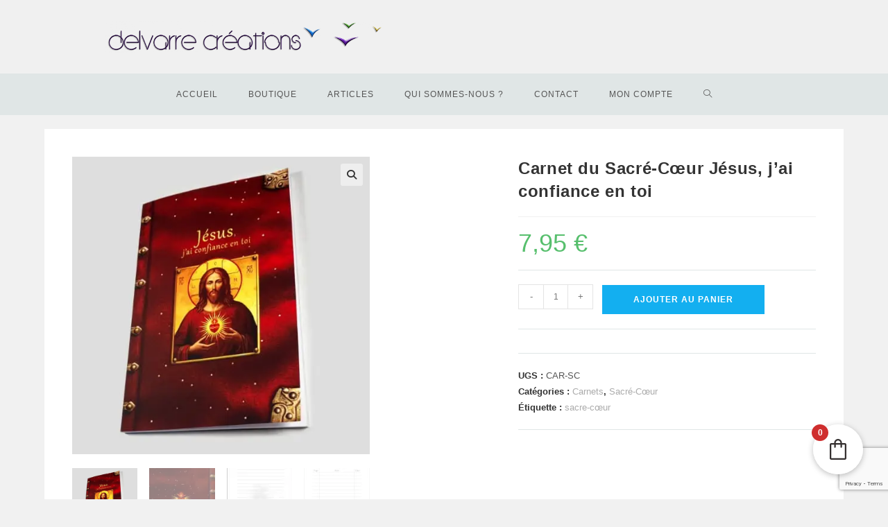

--- FILE ---
content_type: text/html; charset=UTF-8
request_url: https://www.delvarre.net/produit/carnet-du-sacre-coeur/
body_size: 50442
content:
<!DOCTYPE html>
<html class="html" lang="fr-FR">
<head>
	<meta charset="UTF-8">
	<link rel="profile" href="https://gmpg.org/xfn/11">

	<title>Carnet du Sacré-Cœur Jésus, j&#8217;ai confiance en toi &#8211; Delvarre Créations</title>
<link data-rocket-prefetch href="https://www.paypal.com" rel="dns-prefetch">
<link data-rocket-prefetch href="https://www.googletagmanager.com" rel="dns-prefetch">
<link data-rocket-prefetch href="https://www.google-analytics.com" rel="dns-prefetch">
<link data-rocket-prefetch href="https://c0.wp.com" rel="dns-prefetch">
<link data-rocket-prefetch href="https://stats.wp.com" rel="dns-prefetch">
<link data-rocket-prefetch href="https://js.stripe.com" rel="dns-prefetch">
<link data-rocket-prefetch href="https://i0.wp.com" rel="dns-prefetch"><link rel="preload" data-rocket-preload as="image" href="https://i0.wp.com/www.delvarre.net/wp-content/uploads/2024/04/couv-2-carnet-sacre-coeur-1000.jpg?fit=500%2C752&#038;ssl=1" imagesrcset="https://i0.wp.com/www.delvarre.net/wp-content/uploads/2024/04/couv-2-carnet-sacre-coeur-1000.jpg?w=665&amp;ssl=1 665w, https://i0.wp.com/www.delvarre.net/wp-content/uploads/2024/04/couv-2-carnet-sacre-coeur-1000.jpg?resize=500%2C752&amp;ssl=1 500w, https://i0.wp.com/www.delvarre.net/wp-content/uploads/2024/04/couv-2-carnet-sacre-coeur-1000.jpg?resize=200%2C300&amp;ssl=1 200w, https://i0.wp.com/www.delvarre.net/wp-content/uploads/2024/04/couv-2-carnet-sacre-coeur-1000.jpg?resize=600%2C902&amp;ssl=1 600w" imagesizes="(max-width: 500px) 100vw, 500px" fetchpriority="high">
<meta name='robots' content='max-image-preview:large' />
<meta name="viewport" content="width=device-width, initial-scale=1"><script>window._wca = window._wca || [];</script>
<link rel='dns-prefetch' href='//www.delvarre.net' />
<link rel='dns-prefetch' href='//www.google.com' />
<link rel='dns-prefetch' href='//stats.wp.com' />
<link rel='dns-prefetch' href='//secure.gravatar.com' />
<link rel='dns-prefetch' href='//v0.wordpress.com' />

<link rel='preconnect' href='//i0.wp.com' />
<link rel='preconnect' href='//c0.wp.com' />
<link rel="alternate" type="application/rss+xml" title="Delvarre Créations &raquo; Flux" href="https://www.delvarre.net/feed/" />
<link rel="alternate" type="application/rss+xml" title="Delvarre Créations &raquo; Flux des commentaires" href="https://www.delvarre.net/comments/feed/" />
<link rel="alternate" title="oEmbed (JSON)" type="application/json+oembed" href="https://www.delvarre.net/wp-json/oembed/1.0/embed?url=https%3A%2F%2Fwww.delvarre.net%2Fproduit%2Fcarnet-du-sacre-coeur%2F" />
<link rel="alternate" title="oEmbed (XML)" type="text/xml+oembed" href="https://www.delvarre.net/wp-json/oembed/1.0/embed?url=https%3A%2F%2Fwww.delvarre.net%2Fproduit%2Fcarnet-du-sacre-coeur%2F&#038;format=xml" />
<style id='wp-img-auto-sizes-contain-inline-css'>
img:is([sizes=auto i],[sizes^="auto," i]){contain-intrinsic-size:3000px 1500px}
/*# sourceURL=wp-img-auto-sizes-contain-inline-css */
</style>
<link data-minify="1" rel='stylesheet' id='woolentor-product-grid-modern-css' href='https://www.delvarre.net/wp-content/cache/min/1/wp-content/plugins/woolentor-addons/assets/css/product-grid/modern.css?ver=1768985533' media='all' />
<link data-minify="1" rel='stylesheet' id='woolentor-product-grid-luxury-css' href='https://www.delvarre.net/wp-content/cache/min/1/wp-content/plugins/woolentor-addons/assets/css/product-grid/luxury.css?ver=1768985533' media='all' />
<link data-minify="1" rel='stylesheet' id='woolentor-product-grid-editorial-css' href='https://www.delvarre.net/wp-content/cache/min/1/wp-content/plugins/woolentor-addons/assets/css/product-grid/editorial.css?ver=1768985533' media='all' />
<link data-minify="1" rel='stylesheet' id='woolentor-product-grid-magazine-css' href='https://www.delvarre.net/wp-content/cache/min/1/wp-content/plugins/woolentor-addons/assets/css/product-grid/magazine.css?ver=1768985533' media='all' />
<style id='wp-emoji-styles-inline-css'>

	img.wp-smiley, img.emoji {
		display: inline !important;
		border: none !important;
		box-shadow: none !important;
		height: 1em !important;
		width: 1em !important;
		margin: 0 0.07em !important;
		vertical-align: -0.1em !important;
		background: none !important;
		padding: 0 !important;
	}
/*# sourceURL=wp-emoji-styles-inline-css */
</style>
<link data-minify="1" rel='stylesheet' id='wp-block-library-css' href='https://www.delvarre.net/wp-content/cache/min/1/c/6.9/wp-includes/css/dist/block-library/style.min.css?ver=1768985533' media='all' />
<style id='wp-block-library-theme-inline-css'>
.wp-block-audio :where(figcaption){color:#555;font-size:13px;text-align:center}.is-dark-theme .wp-block-audio :where(figcaption){color:#ffffffa6}.wp-block-audio{margin:0 0 1em}.wp-block-code{border:1px solid #ccc;border-radius:4px;font-family:Menlo,Consolas,monaco,monospace;padding:.8em 1em}.wp-block-embed :where(figcaption){color:#555;font-size:13px;text-align:center}.is-dark-theme .wp-block-embed :where(figcaption){color:#ffffffa6}.wp-block-embed{margin:0 0 1em}.blocks-gallery-caption{color:#555;font-size:13px;text-align:center}.is-dark-theme .blocks-gallery-caption{color:#ffffffa6}:root :where(.wp-block-image figcaption){color:#555;font-size:13px;text-align:center}.is-dark-theme :root :where(.wp-block-image figcaption){color:#ffffffa6}.wp-block-image{margin:0 0 1em}.wp-block-pullquote{border-bottom:4px solid;border-top:4px solid;color:currentColor;margin-bottom:1.75em}.wp-block-pullquote :where(cite),.wp-block-pullquote :where(footer),.wp-block-pullquote__citation{color:currentColor;font-size:.8125em;font-style:normal;text-transform:uppercase}.wp-block-quote{border-left:.25em solid;margin:0 0 1.75em;padding-left:1em}.wp-block-quote cite,.wp-block-quote footer{color:currentColor;font-size:.8125em;font-style:normal;position:relative}.wp-block-quote:where(.has-text-align-right){border-left:none;border-right:.25em solid;padding-left:0;padding-right:1em}.wp-block-quote:where(.has-text-align-center){border:none;padding-left:0}.wp-block-quote.is-large,.wp-block-quote.is-style-large,.wp-block-quote:where(.is-style-plain){border:none}.wp-block-search .wp-block-search__label{font-weight:700}.wp-block-search__button{border:1px solid #ccc;padding:.375em .625em}:where(.wp-block-group.has-background){padding:1.25em 2.375em}.wp-block-separator.has-css-opacity{opacity:.4}.wp-block-separator{border:none;border-bottom:2px solid;margin-left:auto;margin-right:auto}.wp-block-separator.has-alpha-channel-opacity{opacity:1}.wp-block-separator:not(.is-style-wide):not(.is-style-dots){width:100px}.wp-block-separator.has-background:not(.is-style-dots){border-bottom:none;height:1px}.wp-block-separator.has-background:not(.is-style-wide):not(.is-style-dots){height:2px}.wp-block-table{margin:0 0 1em}.wp-block-table td,.wp-block-table th{word-break:normal}.wp-block-table :where(figcaption){color:#555;font-size:13px;text-align:center}.is-dark-theme .wp-block-table :where(figcaption){color:#ffffffa6}.wp-block-video :where(figcaption){color:#555;font-size:13px;text-align:center}.is-dark-theme .wp-block-video :where(figcaption){color:#ffffffa6}.wp-block-video{margin:0 0 1em}:root :where(.wp-block-template-part.has-background){margin-bottom:0;margin-top:0;padding:1.25em 2.375em}
/*# sourceURL=/wp-includes/css/dist/block-library/theme.min.css */
</style>
<style id='classic-theme-styles-inline-css'>
/*! This file is auto-generated */
.wp-block-button__link{color:#fff;background-color:#32373c;border-radius:9999px;box-shadow:none;text-decoration:none;padding:calc(.667em + 2px) calc(1.333em + 2px);font-size:1.125em}.wp-block-file__button{background:#32373c;color:#fff;text-decoration:none}
/*# sourceURL=/wp-includes/css/classic-themes.min.css */
</style>
<link data-minify="1" rel='stylesheet' id='mediaelement-css' href='https://www.delvarre.net/wp-content/cache/min/1/c/6.9/wp-includes/js/mediaelement/mediaelementplayer-legacy.min.css?ver=1768985533' media='all' />
<link data-minify="1" rel='stylesheet' id='wp-mediaelement-css' href='https://www.delvarre.net/wp-content/cache/min/1/c/6.9/wp-includes/js/mediaelement/wp-mediaelement.min.css?ver=1768985533' media='all' />
<style id='jetpack-sharing-buttons-style-inline-css'>
.jetpack-sharing-buttons__services-list{display:flex;flex-direction:row;flex-wrap:wrap;gap:0;list-style-type:none;margin:5px;padding:0}.jetpack-sharing-buttons__services-list.has-small-icon-size{font-size:12px}.jetpack-sharing-buttons__services-list.has-normal-icon-size{font-size:16px}.jetpack-sharing-buttons__services-list.has-large-icon-size{font-size:24px}.jetpack-sharing-buttons__services-list.has-huge-icon-size{font-size:36px}@media print{.jetpack-sharing-buttons__services-list{display:none!important}}.editor-styles-wrapper .wp-block-jetpack-sharing-buttons{gap:0;padding-inline-start:0}ul.jetpack-sharing-buttons__services-list.has-background{padding:1.25em 2.375em}
/*# sourceURL=https://www.delvarre.net/wp-content/plugins/jetpack/_inc/blocks/sharing-buttons/view.css */
</style>
<link data-minify="1" rel='stylesheet' id='woolentor-block-common-css' href='https://www.delvarre.net/wp-content/cache/min/1/wp-content/plugins/woolentor-addons/woolentor-blocks/assets/css/common-style.css?ver=1768985533' media='all' />
<link data-minify="1" rel='stylesheet' id='woolentor-block-default-css' href='https://www.delvarre.net/wp-content/cache/min/1/wp-content/plugins/woolentor-addons/woolentor-blocks/assets/css/style-index.css?ver=1768985533' media='all' />
<style id='global-styles-inline-css'>
:root{--wp--preset--aspect-ratio--square: 1;--wp--preset--aspect-ratio--4-3: 4/3;--wp--preset--aspect-ratio--3-4: 3/4;--wp--preset--aspect-ratio--3-2: 3/2;--wp--preset--aspect-ratio--2-3: 2/3;--wp--preset--aspect-ratio--16-9: 16/9;--wp--preset--aspect-ratio--9-16: 9/16;--wp--preset--color--black: #000000;--wp--preset--color--cyan-bluish-gray: #abb8c3;--wp--preset--color--white: #ffffff;--wp--preset--color--pale-pink: #f78da7;--wp--preset--color--vivid-red: #cf2e2e;--wp--preset--color--luminous-vivid-orange: #ff6900;--wp--preset--color--luminous-vivid-amber: #fcb900;--wp--preset--color--light-green-cyan: #7bdcb5;--wp--preset--color--vivid-green-cyan: #00d084;--wp--preset--color--pale-cyan-blue: #8ed1fc;--wp--preset--color--vivid-cyan-blue: #0693e3;--wp--preset--color--vivid-purple: #9b51e0;--wp--preset--gradient--vivid-cyan-blue-to-vivid-purple: linear-gradient(135deg,rgb(6,147,227) 0%,rgb(155,81,224) 100%);--wp--preset--gradient--light-green-cyan-to-vivid-green-cyan: linear-gradient(135deg,rgb(122,220,180) 0%,rgb(0,208,130) 100%);--wp--preset--gradient--luminous-vivid-amber-to-luminous-vivid-orange: linear-gradient(135deg,rgb(252,185,0) 0%,rgb(255,105,0) 100%);--wp--preset--gradient--luminous-vivid-orange-to-vivid-red: linear-gradient(135deg,rgb(255,105,0) 0%,rgb(207,46,46) 100%);--wp--preset--gradient--very-light-gray-to-cyan-bluish-gray: linear-gradient(135deg,rgb(238,238,238) 0%,rgb(169,184,195) 100%);--wp--preset--gradient--cool-to-warm-spectrum: linear-gradient(135deg,rgb(74,234,220) 0%,rgb(151,120,209) 20%,rgb(207,42,186) 40%,rgb(238,44,130) 60%,rgb(251,105,98) 80%,rgb(254,248,76) 100%);--wp--preset--gradient--blush-light-purple: linear-gradient(135deg,rgb(255,206,236) 0%,rgb(152,150,240) 100%);--wp--preset--gradient--blush-bordeaux: linear-gradient(135deg,rgb(254,205,165) 0%,rgb(254,45,45) 50%,rgb(107,0,62) 100%);--wp--preset--gradient--luminous-dusk: linear-gradient(135deg,rgb(255,203,112) 0%,rgb(199,81,192) 50%,rgb(65,88,208) 100%);--wp--preset--gradient--pale-ocean: linear-gradient(135deg,rgb(255,245,203) 0%,rgb(182,227,212) 50%,rgb(51,167,181) 100%);--wp--preset--gradient--electric-grass: linear-gradient(135deg,rgb(202,248,128) 0%,rgb(113,206,126) 100%);--wp--preset--gradient--midnight: linear-gradient(135deg,rgb(2,3,129) 0%,rgb(40,116,252) 100%);--wp--preset--font-size--small: 13px;--wp--preset--font-size--medium: 20px;--wp--preset--font-size--large: 36px;--wp--preset--font-size--x-large: 42px;--wp--preset--spacing--20: 0.44rem;--wp--preset--spacing--30: 0.67rem;--wp--preset--spacing--40: 1rem;--wp--preset--spacing--50: 1.5rem;--wp--preset--spacing--60: 2.25rem;--wp--preset--spacing--70: 3.38rem;--wp--preset--spacing--80: 5.06rem;--wp--preset--shadow--natural: 6px 6px 9px rgba(0, 0, 0, 0.2);--wp--preset--shadow--deep: 12px 12px 50px rgba(0, 0, 0, 0.4);--wp--preset--shadow--sharp: 6px 6px 0px rgba(0, 0, 0, 0.2);--wp--preset--shadow--outlined: 6px 6px 0px -3px rgb(255, 255, 255), 6px 6px rgb(0, 0, 0);--wp--preset--shadow--crisp: 6px 6px 0px rgb(0, 0, 0);}:where(.is-layout-flex){gap: 0.5em;}:where(.is-layout-grid){gap: 0.5em;}body .is-layout-flex{display: flex;}.is-layout-flex{flex-wrap: wrap;align-items: center;}.is-layout-flex > :is(*, div){margin: 0;}body .is-layout-grid{display: grid;}.is-layout-grid > :is(*, div){margin: 0;}:where(.wp-block-columns.is-layout-flex){gap: 2em;}:where(.wp-block-columns.is-layout-grid){gap: 2em;}:where(.wp-block-post-template.is-layout-flex){gap: 1.25em;}:where(.wp-block-post-template.is-layout-grid){gap: 1.25em;}.has-black-color{color: var(--wp--preset--color--black) !important;}.has-cyan-bluish-gray-color{color: var(--wp--preset--color--cyan-bluish-gray) !important;}.has-white-color{color: var(--wp--preset--color--white) !important;}.has-pale-pink-color{color: var(--wp--preset--color--pale-pink) !important;}.has-vivid-red-color{color: var(--wp--preset--color--vivid-red) !important;}.has-luminous-vivid-orange-color{color: var(--wp--preset--color--luminous-vivid-orange) !important;}.has-luminous-vivid-amber-color{color: var(--wp--preset--color--luminous-vivid-amber) !important;}.has-light-green-cyan-color{color: var(--wp--preset--color--light-green-cyan) !important;}.has-vivid-green-cyan-color{color: var(--wp--preset--color--vivid-green-cyan) !important;}.has-pale-cyan-blue-color{color: var(--wp--preset--color--pale-cyan-blue) !important;}.has-vivid-cyan-blue-color{color: var(--wp--preset--color--vivid-cyan-blue) !important;}.has-vivid-purple-color{color: var(--wp--preset--color--vivid-purple) !important;}.has-black-background-color{background-color: var(--wp--preset--color--black) !important;}.has-cyan-bluish-gray-background-color{background-color: var(--wp--preset--color--cyan-bluish-gray) !important;}.has-white-background-color{background-color: var(--wp--preset--color--white) !important;}.has-pale-pink-background-color{background-color: var(--wp--preset--color--pale-pink) !important;}.has-vivid-red-background-color{background-color: var(--wp--preset--color--vivid-red) !important;}.has-luminous-vivid-orange-background-color{background-color: var(--wp--preset--color--luminous-vivid-orange) !important;}.has-luminous-vivid-amber-background-color{background-color: var(--wp--preset--color--luminous-vivid-amber) !important;}.has-light-green-cyan-background-color{background-color: var(--wp--preset--color--light-green-cyan) !important;}.has-vivid-green-cyan-background-color{background-color: var(--wp--preset--color--vivid-green-cyan) !important;}.has-pale-cyan-blue-background-color{background-color: var(--wp--preset--color--pale-cyan-blue) !important;}.has-vivid-cyan-blue-background-color{background-color: var(--wp--preset--color--vivid-cyan-blue) !important;}.has-vivid-purple-background-color{background-color: var(--wp--preset--color--vivid-purple) !important;}.has-black-border-color{border-color: var(--wp--preset--color--black) !important;}.has-cyan-bluish-gray-border-color{border-color: var(--wp--preset--color--cyan-bluish-gray) !important;}.has-white-border-color{border-color: var(--wp--preset--color--white) !important;}.has-pale-pink-border-color{border-color: var(--wp--preset--color--pale-pink) !important;}.has-vivid-red-border-color{border-color: var(--wp--preset--color--vivid-red) !important;}.has-luminous-vivid-orange-border-color{border-color: var(--wp--preset--color--luminous-vivid-orange) !important;}.has-luminous-vivid-amber-border-color{border-color: var(--wp--preset--color--luminous-vivid-amber) !important;}.has-light-green-cyan-border-color{border-color: var(--wp--preset--color--light-green-cyan) !important;}.has-vivid-green-cyan-border-color{border-color: var(--wp--preset--color--vivid-green-cyan) !important;}.has-pale-cyan-blue-border-color{border-color: var(--wp--preset--color--pale-cyan-blue) !important;}.has-vivid-cyan-blue-border-color{border-color: var(--wp--preset--color--vivid-cyan-blue) !important;}.has-vivid-purple-border-color{border-color: var(--wp--preset--color--vivid-purple) !important;}.has-vivid-cyan-blue-to-vivid-purple-gradient-background{background: var(--wp--preset--gradient--vivid-cyan-blue-to-vivid-purple) !important;}.has-light-green-cyan-to-vivid-green-cyan-gradient-background{background: var(--wp--preset--gradient--light-green-cyan-to-vivid-green-cyan) !important;}.has-luminous-vivid-amber-to-luminous-vivid-orange-gradient-background{background: var(--wp--preset--gradient--luminous-vivid-amber-to-luminous-vivid-orange) !important;}.has-luminous-vivid-orange-to-vivid-red-gradient-background{background: var(--wp--preset--gradient--luminous-vivid-orange-to-vivid-red) !important;}.has-very-light-gray-to-cyan-bluish-gray-gradient-background{background: var(--wp--preset--gradient--very-light-gray-to-cyan-bluish-gray) !important;}.has-cool-to-warm-spectrum-gradient-background{background: var(--wp--preset--gradient--cool-to-warm-spectrum) !important;}.has-blush-light-purple-gradient-background{background: var(--wp--preset--gradient--blush-light-purple) !important;}.has-blush-bordeaux-gradient-background{background: var(--wp--preset--gradient--blush-bordeaux) !important;}.has-luminous-dusk-gradient-background{background: var(--wp--preset--gradient--luminous-dusk) !important;}.has-pale-ocean-gradient-background{background: var(--wp--preset--gradient--pale-ocean) !important;}.has-electric-grass-gradient-background{background: var(--wp--preset--gradient--electric-grass) !important;}.has-midnight-gradient-background{background: var(--wp--preset--gradient--midnight) !important;}.has-small-font-size{font-size: var(--wp--preset--font-size--small) !important;}.has-medium-font-size{font-size: var(--wp--preset--font-size--medium) !important;}.has-large-font-size{font-size: var(--wp--preset--font-size--large) !important;}.has-x-large-font-size{font-size: var(--wp--preset--font-size--x-large) !important;}
:where(.wp-block-post-template.is-layout-flex){gap: 1.25em;}:where(.wp-block-post-template.is-layout-grid){gap: 1.25em;}
:where(.wp-block-term-template.is-layout-flex){gap: 1.25em;}:where(.wp-block-term-template.is-layout-grid){gap: 1.25em;}
:where(.wp-block-columns.is-layout-flex){gap: 2em;}:where(.wp-block-columns.is-layout-grid){gap: 2em;}
:root :where(.wp-block-pullquote){font-size: 1.5em;line-height: 1.6;}
/*# sourceURL=global-styles-inline-css */
</style>
<link data-minify="1" rel='stylesheet' id='photoswipe-css' href='https://www.delvarre.net/wp-content/cache/min/1/p/woocommerce/10.4.3/assets/css/photoswipe/photoswipe.min.css?ver=1768985534' media='all' />
<link data-minify="1" rel='stylesheet' id='photoswipe-default-skin-css' href='https://www.delvarre.net/wp-content/cache/min/1/p/woocommerce/10.4.3/assets/css/photoswipe/default-skin/default-skin.min.css?ver=1768985534' media='all' />
<style id='woocommerce-inline-inline-css'>
.woocommerce form .form-row .required { visibility: visible; }
/*# sourceURL=woocommerce-inline-inline-css */
</style>
<link data-minify="1" rel='stylesheet' id='gateway-css' href='https://www.delvarre.net/wp-content/cache/min/1/wp-content/plugins/woocommerce-paypal-payments/modules/ppcp-button/assets/css/gateway.css?ver=1768985788' media='all' />
<link data-minify="1" rel='stylesheet' id='font-awesome-four-css' href='https://www.delvarre.net/wp-content/cache/min/1/wp-content/plugins/woolentor-addons/assets/css/font-awesome.min.css?ver=1768985534' media='all' />
<link data-minify="1" rel='stylesheet' id='simple-line-icons-wl-css' href='https://www.delvarre.net/wp-content/cache/min/1/wp-content/plugins/woolentor-addons/assets/css/simple-line-icons.css?ver=1768985534' media='all' />
<link data-minify="1" rel='stylesheet' id='htflexboxgrid-css' href='https://www.delvarre.net/wp-content/cache/min/1/wp-content/plugins/woolentor-addons/assets/css/htflexboxgrid.css?ver=1768985534' media='all' />
<link data-minify="1" rel='stylesheet' id='slick-css' href='https://www.delvarre.net/wp-content/cache/min/1/wp-content/plugins/woolentor-addons/assets/css/slick.css?ver=1768985534' media='all' />
<link data-minify="1" rel='stylesheet' id='woolentor-widgets-css' href='https://www.delvarre.net/wp-content/cache/min/1/wp-content/plugins/woolentor-addons/assets/css/woolentor-widgets.css?ver=1768985534' media='all' />
<link data-minify="1" rel='stylesheet' id='woolentor-quickview-css' href='https://www.delvarre.net/wp-content/cache/min/1/wp-content/plugins/woolentor-addons/includes/modules/quickview/assets/css/frontend.css?ver=1768985534' media='all' />
<link data-minify="1" rel='stylesheet' id='WCPAY_EXPRESS_CHECKOUT_ECE-css' href='https://www.delvarre.net/wp-content/cache/min/1/wp-content/plugins/woocommerce-payments/dist/express-checkout.css?ver=1768985788' media='all' />
<link rel='stylesheet' id='oceanwp-woo-mini-cart-css' href='https://www.delvarre.net/wp-content/themes/oceanwp/assets/css/woo/woo-mini-cart.min.css?ver=6.9' media='all' />
<link data-minify="1" rel='stylesheet' id='font-awesome-css' href='https://www.delvarre.net/wp-content/cache/min/1/wp-content/themes/oceanwp/assets/fonts/fontawesome/css/all.min.css?ver=1768985534' media='all' />
<link data-minify="1" rel='stylesheet' id='simple-line-icons-css' href='https://www.delvarre.net/wp-content/cache/min/1/wp-content/themes/oceanwp/assets/css/third/simple-line-icons.min.css?ver=1768985534' media='all' />
<link rel='stylesheet' id='oceanwp-style-css' href='https://www.delvarre.net/wp-content/themes/oceanwp/assets/css/style.min.css?ver=4.1.4' media='all' />
<style id='oceanwp-style-inline-css'>
body div.wpforms-container-full .wpforms-form input[type=submit]:hover,
			body div.wpforms-container-full .wpforms-form input[type=submit]:active,
			body div.wpforms-container-full .wpforms-form button[type=submit]:hover,
			body div.wpforms-container-full .wpforms-form button[type=submit]:active,
			body div.wpforms-container-full .wpforms-form .wpforms-page-button:hover,
			body div.wpforms-container-full .wpforms-form .wpforms-page-button:active,
			body .wp-core-ui div.wpforms-container-full .wpforms-form input[type=submit]:hover,
			body .wp-core-ui div.wpforms-container-full .wpforms-form input[type=submit]:active,
			body .wp-core-ui div.wpforms-container-full .wpforms-form button[type=submit]:hover,
			body .wp-core-ui div.wpforms-container-full .wpforms-form button[type=submit]:active,
			body .wp-core-ui div.wpforms-container-full .wpforms-form .wpforms-page-button:hover,
			body .wp-core-ui div.wpforms-container-full .wpforms-form .wpforms-page-button:active {
					background: linear-gradient(0deg, rgba(0, 0, 0, 0.2), rgba(0, 0, 0, 0.2)), var(--wpforms-button-background-color-alt, var(--wpforms-button-background-color)) !important;
			}
/*# sourceURL=oceanwp-style-inline-css */
</style>
<link data-minify="1" rel='stylesheet' id='flexible-shipping-free-shipping-css' href='https://www.delvarre.net/wp-content/cache/min/1/wp-content/plugins/flexible-shipping/assets/dist/css/free-shipping.css?ver=1768985726' media='all' />
<link data-minify="1" rel='stylesheet' id='fkwcs-style-css' href='https://www.delvarre.net/wp-content/cache/min/1/wp-content/plugins/funnelkit-stripe-woo-payment-gateway/assets/css/style.css?ver=1768985788' media='all' />
<link rel='stylesheet' id='fkcart-style-css' href='https://www.delvarre.net/wp-content/plugins/cart-for-woocommerce/assets/css/style.min.css?ver=1.9.1' media='all' />
<style id='fkcart-style-inline-css'>

		:root {
			--fkcart-primary-bg-color: #000000;
			--fkcart-primary-font-color: #ffffff;
			--fkcart-primary-text-color: #24272d;
			--fkcart-secondary-text-color: #24272dbe;
			--fkcart-strike-through-price-text-color: #24272d;
			--fkcart-saving-text-price-color: #5BA238;
			--fkcart-coupon-text-price-color: #5BA238;
			--fkcart-accent-color: #0170b9;
			--fkcart-border-color: #eaeaec;
			--fkcart-error-color: #B00C0C;
			--fkcart-error-bg-color: #FFF0F0;
			--fkcart-reward-color: #f1b51e;
			
			--fkcart-progress-bar-icon-color: #353030;
			--fkcart-progress-bar-active-icon-color: #ffffff;
			--fkcart-progress-bar-bg-color-active-icon: #2DA815;
			--fkcart-progress-bar-active-color: #2DA815;
			
			--fkcart-bg-color: #ffffff;
			--fkcart-slider-desktop-width: 420px;
			--fkcart-slider-mobile-width: 100%;
			--fkcart-animation-duration: 0.4s;
			--fkcart-panel-color:#E6F1F7;
			--fkcart-color-black: #000000;
			--fkcart-success-color: #5BA238;
			--fkcart-success-bg-color: #EFF6EB;
			--fkcart-toggle-bg-color: #ffffff;
			--fkcart-toggle-icon-color: #353030;
			--fkcart-toggle-count-bg-color: #cf2e2e;
			--fkcart-toggle-count-font-color: #ffffff;
			--fkcart-progressbar-active-color: #0170b9;
			
			--fkcart-toggle-border-radius: 50%;
			--fkcart-toggle-size: 36;
			--fkcart-border-radius: 3px; 
			--fkcart-menu-icon-size: 35px;
			--fkcart-menu-text-size: 16px;
		}
/*# sourceURL=fkcart-style-inline-css */
</style>
<link rel='stylesheet' id='oceanwp-woocommerce-css' href='https://www.delvarre.net/wp-content/themes/oceanwp/assets/css/woo/woocommerce.min.css?ver=6.9' media='all' />
<link data-minify="1" rel='stylesheet' id='oceanwp-woo-star-font-css' href='https://www.delvarre.net/wp-content/cache/min/1/wp-content/themes/oceanwp/assets/css/woo/woo-star-font.min.css?ver=1768985534' media='all' />
<link rel='stylesheet' id='oceanwp-woo-quick-view-css' href='https://www.delvarre.net/wp-content/themes/oceanwp/assets/css/woo/woo-quick-view.min.css?ver=6.9' media='all' />
<link rel='stylesheet' id='oceanwp-woo-floating-bar-css' href='https://www.delvarre.net/wp-content/themes/oceanwp/assets/css/woo/woo-floating-bar.min.css?ver=6.9' media='all' />
<link data-minify="1" rel='stylesheet' id='oe-widgets-style-css' href='https://www.delvarre.net/wp-content/cache/min/1/wp-content/plugins/ocean-extra/assets/css/widgets.css?ver=1768985534' media='all' />
<style id='rocket-lazyload-inline-css'>
.rll-youtube-player{position:relative;padding-bottom:56.23%;height:0;overflow:hidden;max-width:100%;}.rll-youtube-player:focus-within{outline: 2px solid currentColor;outline-offset: 5px;}.rll-youtube-player iframe{position:absolute;top:0;left:0;width:100%;height:100%;z-index:100;background:0 0}.rll-youtube-player img{bottom:0;display:block;left:0;margin:auto;max-width:100%;width:100%;position:absolute;right:0;top:0;border:none;height:auto;-webkit-transition:.4s all;-moz-transition:.4s all;transition:.4s all}.rll-youtube-player img:hover{-webkit-filter:brightness(75%)}.rll-youtube-player .play{height:100%;width:100%;left:0;top:0;position:absolute;background:url(https://www.delvarre.net/wp-content/plugins/wp-rocket/assets/img/youtube.png) no-repeat center;background-color: transparent !important;cursor:pointer;border:none;}.wp-embed-responsive .wp-has-aspect-ratio .rll-youtube-player{position:absolute;padding-bottom:0;width:100%;height:100%;top:0;bottom:0;left:0;right:0}
/*# sourceURL=rocket-lazyload-inline-css */
</style>
<script type="text/template" id="tmpl-variation-template">
	<div class="woocommerce-variation-description">{{{ data.variation.variation_description }}}</div>
	<div class="woocommerce-variation-price">{{{ data.variation.price_html }}}</div>
	<div class="woocommerce-variation-availability">{{{ data.variation.availability_html }}}</div>
</script>
<script type="text/template" id="tmpl-unavailable-variation-template">
	<p role="alert">Désolé, ce produit n&rsquo;est pas disponible. Veuillez choisir une combinaison différente.</p>
</script>
<script id="wfco-utm-tracking-js-extra">
var wffnUtm = {"utc_offset":"60","site_url":"https://www.delvarre.net","genericParamEvents":"{\"user_roles\":\"guest\",\"plugin\":\"Funnel Builder\"}","cookieKeys":["flt","timezone","is_mobile","browser","fbclid","gclid","referrer","fl_url"],"excludeDomain":["paypal.com","klarna.com","quickpay.net"]};
//# sourceURL=wfco-utm-tracking-js-extra
</script>
<script src="https://www.delvarre.net/wp-content/plugins/wp-marketing-automations/woofunnels/assets/js/utm-tracker.min.js?ver=1.10.12.71" id="wfco-utm-tracking-js" defer data-wp-strategy="defer"></script>
<script src="https://c0.wp.com/c/6.9/wp-includes/js/jquery/jquery.min.js" id="jquery-core-js"></script>
<script data-minify="1" src="https://www.delvarre.net/wp-content/cache/min/1/c/6.9/wp-includes/js/jquery/jquery-migrate.min.js?ver=1767709114" id="jquery-migrate-js"></script>
<script data-minify="1" src="https://www.delvarre.net/wp-content/cache/min/1/p/woocommerce/10.4.3/assets/js/jquery-blockui/jquery.blockUI.min.js?ver=1767709114" id="wc-jquery-blockui-js" data-wp-strategy="defer"></script>
<script id="wc-add-to-cart-js-extra">
var wc_add_to_cart_params = {"ajax_url":"/wp-admin/admin-ajax.php","wc_ajax_url":"/?wc-ajax=%%endpoint%%","i18n_view_cart":"Voir le panier","cart_url":"https://www.delvarre.net/panier/","is_cart":"","cart_redirect_after_add":"no"};
//# sourceURL=wc-add-to-cart-js-extra
</script>
<script data-minify="1" src="https://www.delvarre.net/wp-content/cache/min/1/p/woocommerce/10.4.3/assets/js/frontend/add-to-cart.min.js?ver=1767709115" id="wc-add-to-cart-js" defer data-wp-strategy="defer"></script>
<script data-minify="1" src="https://www.delvarre.net/wp-content/cache/min/1/p/woocommerce/10.4.3/assets/js/photoswipe/photoswipe.min.js?ver=1767709115" id="wc-photoswipe-js" data-wp-strategy="defer"></script>
<script data-minify="1" src="https://www.delvarre.net/wp-content/cache/min/1/p/woocommerce/10.4.3/assets/js/js-cookie/js.cookie.min.js?ver=1767709115" id="wc-js-cookie-js" data-wp-strategy="defer"></script>
<script data-minify="1" src="https://www.delvarre.net/wp-content/cache/min/1/c/6.9/wp-includes/js/underscore.min.js?ver=1767709115" id="underscore-js"></script>
<script id="wp-util-js-extra">
var _wpUtilSettings = {"ajax":{"url":"/wp-admin/admin-ajax.php"}};
//# sourceURL=wp-util-js-extra
</script>
<script data-minify="1" src="https://www.delvarre.net/wp-content/cache/min/1/c/6.9/wp-includes/js/wp-util.min.js?ver=1767709115" id="wp-util-js"></script>
<script id="WCPAY_ASSETS-js-extra">
var wcpayAssets = {"url":"https://www.delvarre.net/wp-content/plugins/woocommerce-payments/dist/"};
//# sourceURL=WCPAY_ASSETS-js-extra
</script>
<script src="https://stats.wp.com/s-202604.js" id="woocommerce-analytics-js" defer data-wp-strategy="defer"></script>
<script src="https://js.stripe.com/v3/?ver=6.9" id="fkwcs-stripe-external-js"></script>
<script id="wc-cart-fragments-js-extra">
var wc_cart_fragments_params = {"ajax_url":"/wp-admin/admin-ajax.php","wc_ajax_url":"/?wc-ajax=%%endpoint%%","cart_hash_key":"wc_cart_hash_6ddbabe08dc72da39ff8586b88f16ff0","fragment_name":"wc_fragments_6ddbabe08dc72da39ff8586b88f16ff0","request_timeout":"5000"};
//# sourceURL=wc-cart-fragments-js-extra
</script>
<script data-minify="1" src="https://www.delvarre.net/wp-content/cache/min/1/p/woocommerce/10.4.3/assets/js/frontend/cart-fragments.min.js?ver=1767709115" id="wc-cart-fragments-js" defer data-wp-strategy="defer"></script>
<link rel="https://api.w.org/" href="https://www.delvarre.net/wp-json/" /><link rel="alternate" title="JSON" type="application/json" href="https://www.delvarre.net/wp-json/wp/v2/product/4143" /><link rel="EditURI" type="application/rsd+xml" title="RSD" href="https://www.delvarre.net/xmlrpc.php?rsd" />
<meta name="generator" content="WordPress 6.9" />
<meta name="generator" content="WooCommerce 10.4.3" />
<link rel="canonical" href="https://www.delvarre.net/produit/carnet-du-sacre-coeur/" />
	<style>img#wpstats{display:none}</style>
			<noscript><style>.woocommerce-product-gallery{ opacity: 1 !important; }</style></noscript>
	<meta name="generator" content="Elementor 3.34.2; features: e_font_icon_svg, additional_custom_breakpoints; settings: css_print_method-external, google_font-enabled, font_display-auto">

<!-- Meta Pixel Code -->
<script type='text/javascript'>
!function(f,b,e,v,n,t,s){if(f.fbq)return;n=f.fbq=function(){n.callMethod?
n.callMethod.apply(n,arguments):n.queue.push(arguments)};if(!f._fbq)f._fbq=n;
n.push=n;n.loaded=!0;n.version='2.0';n.queue=[];t=b.createElement(e);t.async=!0;
t.src=v;s=b.getElementsByTagName(e)[0];s.parentNode.insertBefore(t,s)}(window,
document,'script','https://connect.facebook.net/en_US/fbevents.js');
</script>
<!-- End Meta Pixel Code -->
<script type='text/javascript'>var url = window.location.origin + '?ob=open-bridge';
            fbq('set', 'openbridge', '1588017919050016', url);
fbq('init', '1588017919050016', {}, {
    "agent": "wordpress-6.9-4.1.5"
})</script><script type='text/javascript'>
    fbq('track', 'PageView', []);
  </script>			<style>
				.e-con.e-parent:nth-of-type(n+4):not(.e-lazyloaded):not(.e-no-lazyload),
				.e-con.e-parent:nth-of-type(n+4):not(.e-lazyloaded):not(.e-no-lazyload) * {
					background-image: none !important;
				}
				@media screen and (max-height: 1024px) {
					.e-con.e-parent:nth-of-type(n+3):not(.e-lazyloaded):not(.e-no-lazyload),
					.e-con.e-parent:nth-of-type(n+3):not(.e-lazyloaded):not(.e-no-lazyload) * {
						background-image: none !important;
					}
				}
				@media screen and (max-height: 640px) {
					.e-con.e-parent:nth-of-type(n+2):not(.e-lazyloaded):not(.e-no-lazyload),
					.e-con.e-parent:nth-of-type(n+2):not(.e-lazyloaded):not(.e-no-lazyload) * {
						background-image: none !important;
					}
				}
			</style>
			
<!-- Jetpack Open Graph Tags -->
<meta property="og:type" content="article" />
<meta property="og:title" content="Carnet du Sacré-Cœur Jésus, j&#8217;ai confiance en toi" />
<meta property="og:url" content="https://www.delvarre.net/produit/carnet-du-sacre-coeur/" />
<meta property="og:description" content="Ce carnet de notes à été conçu (avec amour) à l&#8217;occasion du 350 ème anniversaire des apparitions de Jésus à Sainte Marguerite-Marie, à Paray le Monial. Il contient 100 pages lignées et numéro…" />
<meta property="article:published_time" content="2024-04-10T09:37:45+00:00" />
<meta property="article:modified_time" content="2025-04-01T14:23:59+00:00" />
<meta property="og:site_name" content="Delvarre Créations" />
<meta property="og:image" content="https://i0.wp.com/www.delvarre.net/wp-content/uploads/2024/04/visuel-carnet-sacre-coeur.webp?fit=500%2C500&#038;ssl=1" />
<meta property="og:image:width" content="500" />
<meta property="og:image:height" content="500" />
<meta property="og:image:alt" content="" />
<meta property="og:locale" content="fr_FR" />
<meta name="twitter:text:title" content="Carnet du Sacré-Cœur Jésus, j&#8217;ai confiance en toi" />
<meta name="twitter:image" content="https://i0.wp.com/www.delvarre.net/wp-content/uploads/2024/04/visuel-carnet-sacre-coeur.webp?fit=500%2C500&#038;ssl=1&#038;w=640" />
<meta name="twitter:card" content="summary_large_image" />

<!-- End Jetpack Open Graph Tags -->
<link rel="icon" href="https://i0.wp.com/www.delvarre.net/wp-content/uploads/2014/12/favicon-delvarre-cr%C3%A9ations-54919775_site_icon.png?fit=32%2C32&#038;ssl=1" sizes="32x32" />
<link rel="icon" href="https://i0.wp.com/www.delvarre.net/wp-content/uploads/2014/12/favicon-delvarre-cr%C3%A9ations-54919775_site_icon.png?fit=192%2C192&#038;ssl=1" sizes="192x192" />
<link rel="apple-touch-icon" href="https://i0.wp.com/www.delvarre.net/wp-content/uploads/2014/12/favicon-delvarre-cr%C3%A9ations-54919775_site_icon.png?fit=180%2C180&#038;ssl=1" />
<meta name="msapplication-TileImage" content="https://i0.wp.com/www.delvarre.net/wp-content/uploads/2014/12/favicon-delvarre-cr%C3%A9ations-54919775_site_icon.png?fit=270%2C270&#038;ssl=1" />
		<style id="wp-custom-css">
			/* Forcer la couleur noire du texte dans le champ total */.total-commande-visible input[readonly],.total-commande-visible input[type="text"][readonly],.total-commande-visible input[type="number"][readonly],.wpforms-field.total-commande-visible input{color:#1f3333 !important;-webkit-text-fill-color:#1f3333 !important;opacity:1 !important;font-weight:bold !important;font-size:1.3em !important;background-color:#f0f8ff !important;border:2px solid #0073aa !important;padding:6px 14px !important;/* Ici on réduit l'espace */text-align:center !important;max-width:150px !important;/* Optionnel :limite la largeur */}}/* Force la largeur max et le centrage du contenu boutique */.woocommerce .elementor-section,.woocommerce .elementor-container,.woocommerce .elementor-widget-container,.woocommerce .wl-product-tab,.woocommerce main .elementor-container,.woocommerce main .elementor-section{max-width:1200px !important;margin-left:auto !important;margin-right:auto !important;box-sizing:border-box !important}/* Pour s'assurer que les titres ne soient pas collés sur le bord */.woocommerce .elementor-heading-title,.woocommerce .wl-product-tab-title{padding-left:16px !important;padding-right:16px !important}/* Limiter la largeur de la grille Woolentor Product Tab sur la page boutique */.woocommerce .elementor-widget-woolentor-product-tab .product-style,.woocommerce .elementor-widget-woolentor-product-tab .ht-row{max-width:1200px !important;margin-left:auto !important;margin-right:auto !important;width:100% !important;box-sizing:border-box !important;display:flex !important;flex-wrap:wrap !important}/* Corriger l’alignement des titres de catégories à gauche */.woocommerce .elementor-widget-woolentor-product-tab .elementor-heading-title,.woocommerce .elementor-widget-woolentor-product-tab .wl-product-tab-title{padding-left:16px !important;padding-right:16px !important;text-align:left !important}/* BONUS visuel pour qu’aucun produit ne déborde */.woocommerce .elementor-widget-woolentor-product-tab .ht-col-lg-3,.woocommerce .elementor-widget-woolentor-product-tab .product-item{box-sizing:border-box !important}.woocommerce .elementor-widget-woolentor-product-tab .ht-col-lg-3 img,.woocommerce .elementor-widget-woolentor-product-tab .product-item img,.woocommerce .woolentor-product-tab img{max-width:100% !important;width:100% !important;height:auto !important;display:block !important;object-fit:contain !important}/* Donne à la colonne produit une taille adaptée,sans tronquer l'image */.ht-col-lg-3 img,.ht-col-md-6 img,.ht-col-sm-6 img,.ht-col-xs-12 img{width:100% !important;max-width:500px !important;height:auto !important;display:block !important;object-fit:contain !important;box-shadow:none !important;border-radius:0 !important;background:transparent !important}/* Forcer la taille du lien image produit,pour toutes les colonnes */.ht-col-lg-3 a.image,.ht-col-md-6 a.image,.ht-col-sm-6 a.image,.ht-col-xs-12 a.image{width:100% !important;max-width:500px !important;height:auto !important;min-width:unset !important;min-height:unset !important;display:flex !important;align-items:center !important;justify-content:center !important;overflow:visible !important;box-sizing:border-box !important}/* Supprime la restriction de 240x240 px sur le lien image produit pour toutes les colonnes */a.image{width:100% !important;max-width:500px !important;height:auto !important;max-height:none !important;min-width:unset !important;min-height:unset !important;display:flex !important;align-items:center !important;justify-content:center !important;overflow:visible !important;box-sizing:border-box !important}/* Affiche correctement l'image dans le lien */a.image img,.ht-col-lg-3 a.image img,.ht-col-md-6 a.image img{width:100% !important;max-width:500px !important;height:auto !important;object-fit:contain !important;display:block !important}		</style>
		<!-- OceanWP CSS -->
<style type="text/css">
/* Colors */.woocommerce table.shop_table,.woocommerce table.shop_table td,.woocommerce-cart .cart-collaterals .cart_totals tr td,.woocommerce-cart .cart-collaterals .cart_totals tr th,.woocommerce table.shop_table tth,.woocommerce table.shop_table tfoot td,.woocommerce table.shop_table tfoot th,.woocommerce .order_details,.woocommerce .shop_table.order_details tfoot th,.woocommerce .shop_table.customer_details th,.woocommerce .cart-collaterals .cross-sells,.woocommerce-page .cart-collaterals .cross-sells,.woocommerce .cart-collaterals .cart_totals,.woocommerce-page .cart-collaterals .cart_totals,.woocommerce .cart-collaterals h2,.woocommerce .cart-collaterals h2,.woocommerce .cart-collaterals h2,.woocommerce-cart .cart-collaterals .cart_totals .order-total th,.woocommerce-cart .cart-collaterals .cart_totals .order-total td,.woocommerce ul.order_details,.woocommerce .shop_table.order_details tfoot th,.woocommerce .shop_table.customer_details th,.woocommerce .woocommerce-checkout #customer_details h3,.woocommerce .woocommerce-checkout h3#order_review_heading,.woocommerce-checkout #payment ul.payment_methods,.woocommerce-checkout form.login,.woocommerce-checkout form.checkout_coupon,.woocommerce-checkout-review-order-table tfoot th,.woocommerce-checkout #payment,.woocommerce ul.order_details,.woocommerce #customer_login >div,.woocommerce .col-1.address,.woocommerce .col-2.address,.woocommerce-checkout .woocommerce-info,.woocommerce div.product form.cart,.product_meta,.woocommerce div.product .woocommerce-tabs ul.tabs,.woocommerce #reviews #comments ol.commentlist li .comment_container,p.stars span a,.woocommerce ul.product_list_widget li,.woocommerce .widget_shopping_cart .cart_list li,.woocommerce.widget_shopping_cart .cart_list li,.woocommerce ul.product_list_widget li:first-child,.woocommerce .widget_shopping_cart .cart_list li:first-child,.woocommerce.widget_shopping_cart .cart_list li:first-child,.widget_product_categories li a,.woocommerce .oceanwp-toolbar,.woocommerce .products.list .product,table th,table td,hr,.content-area,body.content-left-sidebar #content-wrap .content-area,.content-left-sidebar .content-area,#top-bar-wrap,#site-header,#site-header.top-header #search-toggle,.dropdown-menu ul li,.centered-minimal-page-header,.blog-entry.post,.blog-entry.grid-entry .blog-entry-inner,.blog-entry.thumbnail-entry .blog-entry-bottom,.single-post .entry-title,.single .entry-share-wrap .entry-share,.single .entry-share,.single .entry-share ul li a,.single nav.post-navigation,.single nav.post-navigation .nav-links .nav-previous,#author-bio,#author-bio .author-bio-avatar,#author-bio .author-bio-social li a,#related-posts,#comments,.comment-body,#respond #cancel-comment-reply-link,#blog-entries .type-page,.page-numbers a,.page-numbers span:not(.elementor-screen-only),.page-links span,body #wp-calendar caption,body #wp-calendar th,body #wp-calendar tbody,body .contact-info-widget.default i,body .contact-info-widget.big-icons i,body .contact-info-widget.big-icons .owp-icon,body .contact-info-widget.default .owp-icon,body .posts-thumbnails-widget li,body .tagcloud a{border-color:#e0e6e6}.boxed-layout{background-color:#e0e6e6}body .theme-button,body input[type="submit"],body button[type="submit"],body button,body .button,body div.wpforms-container-full .wpforms-form input[type=submit],body div.wpforms-container-full .wpforms-form button[type=submit],body div.wpforms-container-full .wpforms-form .wpforms-page-button,.woocommerce-cart .wp-element-button,.woocommerce-checkout .wp-element-button,.wp-block-button__link{border-color:#ffffff}body .theme-button:hover,body input[type="submit"]:hover,body button[type="submit"]:hover,body button:hover,body .button:hover,body div.wpforms-container-full .wpforms-form input[type=submit]:hover,body div.wpforms-container-full .wpforms-form input[type=submit]:active,body div.wpforms-container-full .wpforms-form button[type=submit]:hover,body div.wpforms-container-full .wpforms-form button[type=submit]:active,body div.wpforms-container-full .wpforms-form .wpforms-page-button:hover,body div.wpforms-container-full .wpforms-form .wpforms-page-button:active,.woocommerce-cart .wp-element-button:hover,.woocommerce-checkout .wp-element-button:hover,.wp-block-button__link:hover{border-color:#ffffff}/* OceanWP Style Settings CSS */.container{width:1300px}@media only screen and (min-width:960px){.content-area,.content-left-sidebar .content-area{width:50%}}@media only screen and (min-width:960px){.widget-area,.content-left-sidebar .widget-area{width:40%}}.separate-layout .content-area,.separate-layout.content-left-sidebar .content-area,.content-both-sidebars.scs-style .content-area,.separate-layout.content-both-sidebars.ssc-style .content-area,body.separate-blog.separate-layout #blog-entries >*,body.separate-blog.separate-layout .oceanwp-pagination,body.separate-blog.separate-layout .blog-entry.grid-entry .blog-entry-inner{padding:40px}.separate-layout.content-full-width .content-area{padding:40px !important}.separate-layout .widget-area .sidebar-box{padding:50px}.boxed-layout #wrap,.boxed-layout .parallax-footer,.boxed-layout .owp-floating-bar{width:1172px}.theme-button,input[type="submit"],button[type="submit"],button,.button,body div.wpforms-container-full .wpforms-form input[type=submit],body div.wpforms-container-full .wpforms-form button[type=submit],body div.wpforms-container-full .wpforms-form .wpforms-page-button{border-style:solid}.theme-button,input[type="submit"],button[type="submit"],button,.button,body div.wpforms-container-full .wpforms-form input[type=submit],body div.wpforms-container-full .wpforms-form button[type=submit],body div.wpforms-container-full .wpforms-form .wpforms-page-button{border-width:1px}form input[type="text"],form input[type="password"],form input[type="email"],form input[type="url"],form input[type="date"],form input[type="month"],form input[type="time"],form input[type="datetime"],form input[type="datetime-local"],form input[type="week"],form input[type="number"],form input[type="search"],form input[type="tel"],form input[type="color"],form select,form textarea,.woocommerce .woocommerce-checkout .select2-container--default .select2-selection--single{border-style:solid}body div.wpforms-container-full .wpforms-form input[type=date],body div.wpforms-container-full .wpforms-form input[type=datetime],body div.wpforms-container-full .wpforms-form input[type=datetime-local],body div.wpforms-container-full .wpforms-form input[type=email],body div.wpforms-container-full .wpforms-form input[type=month],body div.wpforms-container-full .wpforms-form input[type=number],body div.wpforms-container-full .wpforms-form input[type=password],body div.wpforms-container-full .wpforms-form input[type=range],body div.wpforms-container-full .wpforms-form input[type=search],body div.wpforms-container-full .wpforms-form input[type=tel],body div.wpforms-container-full .wpforms-form input[type=text],body div.wpforms-container-full .wpforms-form input[type=time],body div.wpforms-container-full .wpforms-form input[type=url],body div.wpforms-container-full .wpforms-form input[type=week],body div.wpforms-container-full .wpforms-form select,body div.wpforms-container-full .wpforms-form textarea{border-style:solid}form input[type="text"],form input[type="password"],form input[type="email"],form input[type="url"],form input[type="date"],form input[type="month"],form input[type="time"],form input[type="datetime"],form input[type="datetime-local"],form input[type="week"],form input[type="number"],form input[type="search"],form input[type="tel"],form input[type="color"],form select,form textarea{border-radius:3px}body div.wpforms-container-full .wpforms-form input[type=date],body div.wpforms-container-full .wpforms-form input[type=datetime],body div.wpforms-container-full .wpforms-form input[type=datetime-local],body div.wpforms-container-full .wpforms-form input[type=email],body div.wpforms-container-full .wpforms-form input[type=month],body div.wpforms-container-full .wpforms-form input[type=number],body div.wpforms-container-full .wpforms-form input[type=password],body div.wpforms-container-full .wpforms-form input[type=range],body div.wpforms-container-full .wpforms-form input[type=search],body div.wpforms-container-full .wpforms-form input[type=tel],body div.wpforms-container-full .wpforms-form input[type=text],body div.wpforms-container-full .wpforms-form input[type=time],body div.wpforms-container-full .wpforms-form input[type=url],body div.wpforms-container-full .wpforms-form input[type=week],body div.wpforms-container-full .wpforms-form select,body div.wpforms-container-full .wpforms-form textarea{border-radius:3px}.page-header,.has-transparent-header .page-header{padding:20px 0 20px 0}/* Header */#site-header.medium-header .top-header-wrap,.is-sticky #site-header.medium-header.is-transparent .top-header-wrap,#searchform-header-replace{background-color:#f0f0f0}#site-header.medium-header #site-navigation-wrap,#site-header.medium-header .oceanwp-mobile-menu-icon,.is-sticky #site-header.medium-header.is-transparent #site-navigation-wrap,.is-sticky #site-header.medium-header.is-transparent .oceanwp-mobile-menu-icon,#site-header.medium-header.is-transparent .is-sticky #site-navigation-wrap,#site-header.medium-header.is-transparent .is-sticky .oceanwp-mobile-menu-icon{background-color:#e0e6e6}#site-header.has-header-media .overlay-header-media{background-color:rgba(0,0,0,0.5)}#site-logo #site-logo-inner a img,#site-header.center-header #site-navigation-wrap .middle-site-logo a img{max-width:400px}/* Blog CSS */.ocean-single-post-header ul.meta-item li a:hover{color:#333333}/* Sidebar */.widget-area{padding:0!important}/* Footer Widgets */#footer-widgets{padding:10px 0 0 0}#footer-widgets{background-color:#aac5c5}/* Footer Copyright */#footer-bottom{padding:20px 0 20px 0}#footer-bottom{background-color:#e0e6e6}#footer-bottom,#footer-bottom p{color:#555454}/* WooCommerce */.woocommerce div.product div.images,.woocommerce.content-full-width div.product div.images{width:40%}.woocommerce div.product div.summary,.woocommerce.content-full-width div.product div.summary{width:40%}.owp-floating-bar form.cart .quantity .minus:hover,.owp-floating-bar form.cart .quantity .plus:hover{color:#ffffff}#owp-checkout-timeline .timeline-step{color:#cccccc}#owp-checkout-timeline .timeline-step{border-color:#cccccc}/* Typography */body{font-size:14px;line-height:1.8}h1,h2,h3,h4,h5,h6,.theme-heading,.widget-title,.oceanwp-widget-recent-posts-title,.comment-reply-title,.entry-title,.sidebar-box .widget-title{line-height:1.4}h1{font-size:23px;line-height:1.4}h2{font-size:20px;line-height:1.4}h3{font-size:18px;line-height:1.4}h4{font-size:17px;line-height:1.4}h5{font-size:14px;line-height:1.4}h6{font-size:15px;line-height:1.4}.page-header .page-header-title,.page-header.background-image-page-header .page-header-title{font-size:32px;line-height:1.4}.page-header .page-subheading{font-size:15px;line-height:1.8}.site-breadcrumbs,.site-breadcrumbs a{font-size:13px;line-height:1.4}#top-bar-content,#top-bar-social-alt{font-size:12px;line-height:1.8}#site-logo a.site-logo-text{font-size:24px;line-height:1.8}.dropdown-menu ul li a.menu-link,#site-header.full_screen-header .fs-dropdown-menu ul.sub-menu li a{font-size:12px;line-height:1.2;letter-spacing:.6px}.sidr-class-dropdown-menu li a,a.sidr-class-toggle-sidr-close,#mobile-dropdown ul li a,body #mobile-fullscreen ul li a{font-size:15px;line-height:1.8}.blog-entry.post .blog-entry-header .entry-title a{font-size:24px;line-height:1.4}.ocean-single-post-header .single-post-title{font-size:34px;line-height:1.4;letter-spacing:.6px}.ocean-single-post-header ul.meta-item li,.ocean-single-post-header ul.meta-item li a{font-size:13px;line-height:1.4;letter-spacing:.6px}.ocean-single-post-header .post-author-name,.ocean-single-post-header .post-author-name a{font-size:14px;line-height:1.4;letter-spacing:.6px}.ocean-single-post-header .post-author-description{font-size:12px;line-height:1.4;letter-spacing:.6px}.single-post .entry-title{line-height:1.4;letter-spacing:.6px}.single-post ul.meta li,.single-post ul.meta li a{font-size:14px;line-height:1.4;letter-spacing:.6px}.sidebar-box .widget-title,.sidebar-box.widget_block .wp-block-heading{font-size:13px;line-height:1;letter-spacing:1px}#footer-widgets .footer-box .widget-title{font-size:13px;line-height:1;letter-spacing:1px}#footer-bottom #copyright{font-size:12px;line-height:1}#footer-bottom #footer-bottom-menu{font-size:12px;line-height:1}.woocommerce-store-notice.demo_store{line-height:2;letter-spacing:1.5px}.demo_store .woocommerce-store-notice__dismiss-link{line-height:2;letter-spacing:1.5px}.woocommerce ul.products li.product li.title h2,.woocommerce ul.products li.product li.title a{font-size:14px;line-height:1.5}.woocommerce ul.products li.product li.category,.woocommerce ul.products li.product li.category a{font-size:12px;line-height:1}.woocommerce ul.products li.product .price{font-size:18px;line-height:1}.woocommerce ul.products li.product .button,.woocommerce ul.products li.product .product-inner .added_to_cart{font-size:12px;line-height:1.5;letter-spacing:1px}.woocommerce ul.products li.owp-woo-cond-notice span,.woocommerce ul.products li.owp-woo-cond-notice a{font-size:16px;line-height:1;letter-spacing:1px;font-weight:600;text-transform:capitalize}.woocommerce div.product .product_title{font-size:24px;line-height:1.4;letter-spacing:.6px}.woocommerce div.product p.price{font-size:36px;line-height:1}.woocommerce .owp-btn-normal .summary form button.button,.woocommerce .owp-btn-big .summary form button.button,.woocommerce .owp-btn-very-big .summary form button.button{font-size:12px;line-height:1.5;letter-spacing:1px;text-transform:uppercase}.woocommerce div.owp-woo-single-cond-notice span,.woocommerce div.owp-woo-single-cond-notice a{font-size:18px;line-height:2;letter-spacing:1.5px;font-weight:600;text-transform:capitalize}.ocean-preloader--active .preloader-after-content{font-size:20px;line-height:1.8;letter-spacing:.6px}
</style><noscript><style id="rocket-lazyload-nojs-css">.rll-youtube-player, [data-lazy-src]{display:none !important;}</style></noscript><meta name="generator" content="WP Rocket 3.20.3" data-wpr-features="wpr_minify_js wpr_lazyload_images wpr_lazyload_iframes wpr_preconnect_external_domains wpr_oci wpr_minify_css wpr_preload_links wpr_desktop" /></head>

<body class="wp-singular product-template-default single single-product postid-4143 wp-custom-logo wp-embed-responsive wp-theme-oceanwp theme-oceanwp woocommerce woocommerce-page woocommerce-no-js woolentor_current_theme_oceanwp oceanwp-theme sidebar-mobile separate-layout medium-header-style no-header-border default-breakpoint sidebar-content content-full-width content-max-width page-header-disabled has-breadcrumbs account-side-style woolentor-empty-cart elementor-default elementor-kit-4132" itemscope="itemscope" itemtype="https://schema.org/WebPage">

	
<!-- Meta Pixel Code -->
<noscript>
<img height="1" width="1" style="display:none" alt="fbpx"
src="https://www.facebook.com/tr?id=1588017919050016&ev=PageView&noscript=1" />
</noscript>
<!-- End Meta Pixel Code -->

	
	<div  id="outer-wrap" class="site clr">

		<a class="skip-link screen-reader-text" href="#main">Skip to content</a>

		
		<div  id="wrap" class="clr">

			
			
<header  id="site-header" class="medium-header hidden-menu effect-one clr" data-height="80" itemscope="itemscope" itemtype="https://schema.org/WPHeader" role="banner">

	
		

<div id="site-header-inner" class="clr">

	
		<div class="top-header-wrap clr">
			<div class="container clr">
				<div class="top-header-inner clr">

					
						<div class="top-col clr col-1 logo-col">

							

<div id="site-logo" class="clr" itemscope itemtype="https://schema.org/Brand" >

	
	<div id="site-logo-inner" class="clr">

		<a href="https://www.delvarre.net/" class="custom-logo-link" rel="home"><img fetchpriority="high" width="2050" height="238" src="https://i0.wp.com/www.delvarre.net/wp-content/uploads/2024/04/Logo-Delvarre-Creations-pano.png?fit=2050%2C238&amp;ssl=1" class="custom-logo" alt="Delvarre Créations" decoding="async" srcset="https://i0.wp.com/www.delvarre.net/wp-content/uploads/2024/04/Logo-Delvarre-Creations-pano.png?w=2050&amp;ssl=1 2050w, https://i0.wp.com/www.delvarre.net/wp-content/uploads/2024/04/Logo-Delvarre-Creations-pano.png?resize=1320%2C153&amp;ssl=1 1320w, https://i0.wp.com/www.delvarre.net/wp-content/uploads/2024/04/Logo-Delvarre-Creations-pano.png?resize=500%2C58&amp;ssl=1 500w, https://i0.wp.com/www.delvarre.net/wp-content/uploads/2024/04/Logo-Delvarre-Creations-pano.png?resize=300%2C35&amp;ssl=1 300w, https://i0.wp.com/www.delvarre.net/wp-content/uploads/2024/04/Logo-Delvarre-Creations-pano.png?resize=768%2C89&amp;ssl=1 768w, https://i0.wp.com/www.delvarre.net/wp-content/uploads/2024/04/Logo-Delvarre-Creations-pano.png?resize=1024%2C119&amp;ssl=1 1024w, https://i0.wp.com/www.delvarre.net/wp-content/uploads/2024/04/Logo-Delvarre-Creations-pano.png?resize=1536%2C178&amp;ssl=1 1536w, https://i0.wp.com/www.delvarre.net/wp-content/uploads/2024/04/Logo-Delvarre-Creations-pano.png?resize=2048%2C238&amp;ssl=1 2048w, https://i0.wp.com/www.delvarre.net/wp-content/uploads/2024/04/Logo-Delvarre-Creations-pano.png?resize=600%2C70&amp;ssl=1 600w" sizes="(max-width: 2050px) 100vw, 2050px" data-attachment-id="4090" data-permalink="https://www.delvarre.net/?attachment_id=4090" data-orig-file="https://i0.wp.com/www.delvarre.net/wp-content/uploads/2024/04/Logo-Delvarre-Creations-pano.png?fit=2050%2C238&amp;ssl=1" data-orig-size="2050,238" data-comments-opened="1" data-image-meta="{&quot;aperture&quot;:&quot;0&quot;,&quot;credit&quot;:&quot;&quot;,&quot;camera&quot;:&quot;&quot;,&quot;caption&quot;:&quot;&quot;,&quot;created_timestamp&quot;:&quot;0&quot;,&quot;copyright&quot;:&quot;&quot;,&quot;focal_length&quot;:&quot;0&quot;,&quot;iso&quot;:&quot;0&quot;,&quot;shutter_speed&quot;:&quot;0&quot;,&quot;title&quot;:&quot;&quot;,&quot;orientation&quot;:&quot;0&quot;}" data-image-title="Logo Delvarre Créations pano" data-image-description="" data-image-caption="" data-medium-file="https://i0.wp.com/www.delvarre.net/wp-content/uploads/2024/04/Logo-Delvarre-Creations-pano.png?fit=300%2C35&amp;ssl=1" data-large-file="https://i0.wp.com/www.delvarre.net/wp-content/uploads/2024/04/Logo-Delvarre-Creations-pano.png?fit=1024%2C119&amp;ssl=1" /></a>
	</div><!-- #site-logo-inner -->

	
	
</div><!-- #site-logo -->


						</div>

						
						<div class="top-col clr col-2">

							
						</div>

						
				</div>
			</div>
		</div>

		
	<div class="bottom-header-wrap clr">

					<div id="site-navigation-wrap" class="no-top-border clr center-menu">
			
			
							<div class="container clr">
				
			<nav id="site-navigation" class="navigation main-navigation clr" itemscope="itemscope" itemtype="https://schema.org/SiteNavigationElement" role="navigation" >

				<ul id="menu-menu-1" class="main-menu dropdown-menu sf-menu"><li id="menu-item-342" class="menu-item menu-item-type-custom menu-item-object-custom menu-item-home menu-item-342"><a href="https://www.delvarre.net/" class="menu-link"><span class="text-wrap">Accueil</span></a></li><li id="menu-item-4286" class="menu-item menu-item-type-post_type menu-item-object-page current_page_parent menu-item-4286"><a href="https://www.delvarre.net/boutique/" class="menu-link"><span class="text-wrap">Boutique</span></a></li><li id="menu-item-4575" class="menu-item menu-item-type-post_type menu-item-object-page menu-item-4575"><a href="https://www.delvarre.net/articles/" class="menu-link"><span class="text-wrap">Articles</span></a></li><li id="menu-item-4411" class="menu-item menu-item-type-post_type menu-item-object-page menu-item-4411"><a href="https://www.delvarre.net/qui-sommes-nous/" class="menu-link"><span class="text-wrap">Qui sommes-nous ?</span></a></li><li id="menu-item-6588" class="menu-item menu-item-type-post_type menu-item-object-page menu-item-6588"><a href="https://www.delvarre.net/contact/" class="menu-link"><span class="text-wrap">Contact</span></a></li><li id="menu-item-4321" class="menu-item menu-item-type-custom menu-item-object-custom menu-item-4321"><a href="https://www.delvarre.net/mon-compte/edit-account/" class="menu-link"><span class="text-wrap">Mon compte</span></a></li><li class="search-toggle-li" ><a href="https://www.delvarre.net/#" class="site-search-toggle search-dropdown-toggle"><span class="screen-reader-text">Toggle website search</span><i class=" icon-magnifier" aria-hidden="true" role="img"></i></a></li></ul>
<div id="searchform-dropdown" class="header-searchform-wrap clr" >
	
<form aria-label="Rechercher sur ce site" role="search" method="get" class="searchform" action="https://www.delvarre.net/">	
	<input aria-label="Insérer une requête de recherche" type="search" id="ocean-search-form-1" class="field" autocomplete="off" placeholder="Rechercher" name="s">
		</form>
</div><!-- #searchform-dropdown -->

			</nav><!-- #site-navigation -->

							</div>
				
			
					</div><!-- #site-navigation-wrap -->
			
		
	
		
	
	<div class="oceanwp-mobile-menu-icon clr mobile-right">

		
		
		
			<a href="https://www.delvarre.net/panier/" class="wcmenucart wcmenucart-hide">
				<span class="wcmenucart-count"><i class=" icon-handbag" aria-hidden="true" role="img"></i></span>
			</a>

			
		<a href="https://www.delvarre.net/#mobile-menu-toggle" class="mobile-menu"  aria-label="Menu mobile">
							<i class="fa fa-bars" aria-hidden="true"></i>
								<span class="oceanwp-text">Menu</span>
				<span class="oceanwp-close-text">Fermer</span>
						</a>

		
		
		
	</div><!-- #oceanwp-mobile-menu-navbar -->

	

		
	</div>

</div><!-- #site-header-inner -->


		
		
</header><!-- #site-header -->


			
			<div  class="owp-floating-bar">
				<div class="container clr">
					<div class="left">
						<p class="selected">Sélectionné :</p>
						<h2 class="entry-title" itemprop="name">Carnet du Sacré-Cœur Jésus,…</h2>
					</div>
											<div class="right">
							<div class="product_price">
								<p class="price"><span class="woocommerce-Price-amount amount"><bdi>7,95&nbsp;<span class="woocommerce-Price-currencySymbol">&euro;</span></bdi></span></p>
							</div>
											<form action="/produit/carnet-du-sacre-coeur/?add-to-cart=4143" class="cart" method="post" enctype="multipart/form-data"><div class="quantity">
		<label class="screen-reader-text" for="quantity_69712fb2a0eca">quantité de Carnet du Sacré-Cœur Jésus, j&#039;ai confiance en toi</label>
	<input
		type="number"
				id="quantity_69712fb2a0eca"
		class="input-text qty text"
		name="quantity"
		value="1"
		aria-label="Quantité de produits"
				min="1"
							step="1"
			placeholder=""
			inputmode="numeric"
			autocomplete="off"
			/>
	</div>
<button type="submit" name="add-to-cart" value="4143" class="floating_add_to_cart_button button alt">Ajouter au panier</button></form>					</div>
										</div>
			</div>

			
			<main id="main" class="site-main clr"  role="main">

				
	

<div id="content-wrap" class="container clr">

	
	<div id="primary" class="content-area clr">

		
		<div id="content" class="clr site-content">

			
			<article class="entry-content entry clr">

					
			<div class="woocommerce-notices-wrapper"></div>
<div id="product-4143" class="entry has-media owp-thumbs-layout-horizontal owp-btn-big owp-tabs-layout-horizontal product type-product post-4143 status-publish first instock product_cat-carnets product_cat-sacre-coeur product_tag-sacre-coeur has-post-thumbnail shipping-taxable purchasable product-type-simple">

	<div class="woocommerce-product-gallery woocommerce-product-gallery--with-images woocommerce-product-gallery--columns-4 images" data-columns="4" style="opacity: 0; transition: opacity .25s ease-in-out;">
		<figure class="woocommerce-product-gallery__wrapper">
		<div data-thumb="https://i0.wp.com/www.delvarre.net/wp-content/uploads/2024/04/visuel-carnet-sacre-coeur.webp?resize=100%2C100&#038;ssl=1" data-thumb-alt="Carnet du Sacré-Cœur Jésus, j&#039;ai confiance en toi" data-thumb-srcset="https://i0.wp.com/www.delvarre.net/wp-content/uploads/2024/04/visuel-carnet-sacre-coeur.webp?w=500&amp;ssl=1 500w, https://i0.wp.com/www.delvarre.net/wp-content/uploads/2024/04/visuel-carnet-sacre-coeur.webp?resize=150%2C150&amp;ssl=1 150w, https://i0.wp.com/www.delvarre.net/wp-content/uploads/2024/04/visuel-carnet-sacre-coeur.webp?resize=300%2C300&amp;ssl=1 300w, https://i0.wp.com/www.delvarre.net/wp-content/uploads/2024/04/visuel-carnet-sacre-coeur.webp?resize=400%2C400&amp;ssl=1 400w, https://i0.wp.com/www.delvarre.net/wp-content/uploads/2024/04/visuel-carnet-sacre-coeur.webp?resize=100%2C100&amp;ssl=1 100w, https://i0.wp.com/www.delvarre.net/wp-content/uploads/2024/04/visuel-carnet-sacre-coeur.webp?resize=50%2C50&amp;ssl=1 50w"  data-thumb-sizes="(max-width: 100px) 100vw, 100px" class="woocommerce-product-gallery__image"><a href="https://i0.wp.com/www.delvarre.net/wp-content/uploads/2024/04/visuel-carnet-sacre-coeur.webp?fit=500%2C500&#038;ssl=1"><img width="500" height="500" src="https://i0.wp.com/www.delvarre.net/wp-content/uploads/2024/04/visuel-carnet-sacre-coeur.webp?fit=500%2C500&amp;ssl=1" class="wp-post-image" alt="Carnet du Sacré-Cœur Jésus, j&#039;ai confiance en toi" data-caption="" data-src="https://i0.wp.com/www.delvarre.net/wp-content/uploads/2024/04/visuel-carnet-sacre-coeur.webp?fit=500%2C500&#038;ssl=1" data-large_image="https://i0.wp.com/www.delvarre.net/wp-content/uploads/2024/04/visuel-carnet-sacre-coeur.webp?fit=500%2C500&#038;ssl=1" data-large_image_width="500" data-large_image_height="500" decoding="async" srcset="https://i0.wp.com/www.delvarre.net/wp-content/uploads/2024/04/visuel-carnet-sacre-coeur.webp?w=500&amp;ssl=1 500w, https://i0.wp.com/www.delvarre.net/wp-content/uploads/2024/04/visuel-carnet-sacre-coeur.webp?resize=150%2C150&amp;ssl=1 150w, https://i0.wp.com/www.delvarre.net/wp-content/uploads/2024/04/visuel-carnet-sacre-coeur.webp?resize=300%2C300&amp;ssl=1 300w, https://i0.wp.com/www.delvarre.net/wp-content/uploads/2024/04/visuel-carnet-sacre-coeur.webp?resize=400%2C400&amp;ssl=1 400w, https://i0.wp.com/www.delvarre.net/wp-content/uploads/2024/04/visuel-carnet-sacre-coeur.webp?resize=100%2C100&amp;ssl=1 100w, https://i0.wp.com/www.delvarre.net/wp-content/uploads/2024/04/visuel-carnet-sacre-coeur.webp?resize=50%2C50&amp;ssl=1 50w" sizes="(max-width: 500px) 100vw, 500px" data-attachment-id="5558" data-permalink="https://www.delvarre.net/?attachment_id=5558" data-orig-file="https://i0.wp.com/www.delvarre.net/wp-content/uploads/2024/04/visuel-carnet-sacre-coeur.webp?fit=500%2C500&amp;ssl=1" data-orig-size="500,500" data-comments-opened="1" data-image-meta="{&quot;aperture&quot;:&quot;0&quot;,&quot;credit&quot;:&quot;Etienne Delvarre&quot;,&quot;camera&quot;:&quot;&quot;,&quot;caption&quot;:&quot;&quot;,&quot;created_timestamp&quot;:&quot;0&quot;,&quot;copyright&quot;:&quot;&quot;,&quot;focal_length&quot;:&quot;0&quot;,&quot;iso&quot;:&quot;0&quot;,&quot;shutter_speed&quot;:&quot;0&quot;,&quot;title&quot;:&quot;&quot;,&quot;orientation&quot;:&quot;0&quot;}" data-image-title="visuel-carnet-sacre-coeur" data-image-description="" data-image-caption="" data-medium-file="https://i0.wp.com/www.delvarre.net/wp-content/uploads/2024/04/visuel-carnet-sacre-coeur.webp?fit=300%2C300&amp;ssl=1" data-large-file="https://i0.wp.com/www.delvarre.net/wp-content/uploads/2024/04/visuel-carnet-sacre-coeur.webp?fit=500%2C500&amp;ssl=1" /></a></div><div data-thumb="https://i0.wp.com/www.delvarre.net/wp-content/uploads/2024/04/couv-2-carnet-sacre-coeur-1000.jpg?resize=100%2C100&#038;ssl=1" data-thumb-alt="Carnet du Sacré-Cœur Jésus, j&#039;ai confiance en toi – Image 2" data-thumb-srcset="https://i0.wp.com/www.delvarre.net/wp-content/uploads/2024/04/couv-2-carnet-sacre-coeur-1000.jpg?resize=600%2C600&amp;ssl=1 600w, https://i0.wp.com/www.delvarre.net/wp-content/uploads/2024/04/couv-2-carnet-sacre-coeur-1000.jpg?resize=500%2C500&amp;ssl=1 500w, https://i0.wp.com/www.delvarre.net/wp-content/uploads/2024/04/couv-2-carnet-sacre-coeur-1000.jpg?resize=150%2C150&amp;ssl=1 150w, https://i0.wp.com/www.delvarre.net/wp-content/uploads/2024/04/couv-2-carnet-sacre-coeur-1000.jpg?resize=100%2C100&amp;ssl=1 100w, https://i0.wp.com/www.delvarre.net/wp-content/uploads/2024/04/couv-2-carnet-sacre-coeur-1000.jpg?resize=50%2C50&amp;ssl=1 50w, https://i0.wp.com/www.delvarre.net/wp-content/uploads/2024/04/couv-2-carnet-sacre-coeur-1000.jpg?resize=400%2C400&amp;ssl=1 400w, https://i0.wp.com/www.delvarre.net/wp-content/uploads/2024/04/couv-2-carnet-sacre-coeur-1000.jpg?zoom=2&amp;resize=100%2C100&amp;ssl=1 200w, https://i0.wp.com/www.delvarre.net/wp-content/uploads/2024/04/couv-2-carnet-sacre-coeur-1000.jpg?zoom=3&amp;resize=100%2C100&amp;ssl=1 300w"  data-thumb-sizes="(max-width: 100px) 100vw, 100px" class="woocommerce-product-gallery__image"><a href="https://i0.wp.com/www.delvarre.net/wp-content/uploads/2024/04/couv-2-carnet-sacre-coeur-1000.jpg?fit=665%2C1000&#038;ssl=1"><img  width="500" height="752" src="https://i0.wp.com/www.delvarre.net/wp-content/uploads/2024/04/couv-2-carnet-sacre-coeur-1000.jpg?fit=500%2C752&amp;ssl=1" class="" alt="Carnet du Sacré-Cœur Jésus, j&#039;ai confiance en toi – Image 2" data-caption="" data-src="https://i0.wp.com/www.delvarre.net/wp-content/uploads/2024/04/couv-2-carnet-sacre-coeur-1000.jpg?fit=665%2C1000&#038;ssl=1" data-large_image="https://i0.wp.com/www.delvarre.net/wp-content/uploads/2024/04/couv-2-carnet-sacre-coeur-1000.jpg?fit=665%2C1000&#038;ssl=1" data-large_image_width="665" data-large_image_height="1000" decoding="async" srcset="https://i0.wp.com/www.delvarre.net/wp-content/uploads/2024/04/couv-2-carnet-sacre-coeur-1000.jpg?w=665&amp;ssl=1 665w, https://i0.wp.com/www.delvarre.net/wp-content/uploads/2024/04/couv-2-carnet-sacre-coeur-1000.jpg?resize=500%2C752&amp;ssl=1 500w, https://i0.wp.com/www.delvarre.net/wp-content/uploads/2024/04/couv-2-carnet-sacre-coeur-1000.jpg?resize=200%2C300&amp;ssl=1 200w, https://i0.wp.com/www.delvarre.net/wp-content/uploads/2024/04/couv-2-carnet-sacre-coeur-1000.jpg?resize=600%2C902&amp;ssl=1 600w" sizes="(max-width: 500px) 100vw, 500px" data-attachment-id="4147" data-permalink="https://www.delvarre.net/?attachment_id=4147" data-orig-file="https://i0.wp.com/www.delvarre.net/wp-content/uploads/2024/04/couv-2-carnet-sacre-coeur-1000.jpg?fit=665%2C1000&amp;ssl=1" data-orig-size="665,1000" data-comments-opened="1" data-image-meta="{&quot;aperture&quot;:&quot;0&quot;,&quot;credit&quot;:&quot;&quot;,&quot;camera&quot;:&quot;&quot;,&quot;caption&quot;:&quot;&quot;,&quot;created_timestamp&quot;:&quot;0&quot;,&quot;copyright&quot;:&quot;&quot;,&quot;focal_length&quot;:&quot;0&quot;,&quot;iso&quot;:&quot;0&quot;,&quot;shutter_speed&quot;:&quot;0&quot;,&quot;title&quot;:&quot;&quot;,&quot;orientation&quot;:&quot;0&quot;}" data-image-title="couv-2-carnet-sacre-coeur-1000" data-image-description="" data-image-caption="" data-medium-file="https://i0.wp.com/www.delvarre.net/wp-content/uploads/2024/04/couv-2-carnet-sacre-coeur-1000.jpg?fit=200%2C300&amp;ssl=1" data-large-file="https://i0.wp.com/www.delvarre.net/wp-content/uploads/2024/04/couv-2-carnet-sacre-coeur-1000.jpg?fit=665%2C1000&amp;ssl=1" /></a></div><div data-thumb="https://i0.wp.com/www.delvarre.net/wp-content/uploads/2024/04/interieur-1-carnet-sacre-coeur-1000.jpg?resize=100%2C100&#038;ssl=1" data-thumb-alt="Carnet du Sacré-Cœur Jésus, j&#039;ai confiance en toi – Image 3" data-thumb-srcset="https://i0.wp.com/www.delvarre.net/wp-content/uploads/2024/04/interieur-1-carnet-sacre-coeur-1000.jpg?resize=600%2C600&amp;ssl=1 600w, https://i0.wp.com/www.delvarre.net/wp-content/uploads/2024/04/interieur-1-carnet-sacre-coeur-1000.jpg?resize=500%2C500&amp;ssl=1 500w, https://i0.wp.com/www.delvarre.net/wp-content/uploads/2024/04/interieur-1-carnet-sacre-coeur-1000.jpg?resize=150%2C150&amp;ssl=1 150w, https://i0.wp.com/www.delvarre.net/wp-content/uploads/2024/04/interieur-1-carnet-sacre-coeur-1000.jpg?resize=100%2C100&amp;ssl=1 100w, https://i0.wp.com/www.delvarre.net/wp-content/uploads/2024/04/interieur-1-carnet-sacre-coeur-1000.jpg?resize=50%2C50&amp;ssl=1 50w, https://i0.wp.com/www.delvarre.net/wp-content/uploads/2024/04/interieur-1-carnet-sacre-coeur-1000.jpg?resize=400%2C400&amp;ssl=1 400w, https://i0.wp.com/www.delvarre.net/wp-content/uploads/2024/04/interieur-1-carnet-sacre-coeur-1000.jpg?zoom=2&amp;resize=100%2C100&amp;ssl=1 200w, https://i0.wp.com/www.delvarre.net/wp-content/uploads/2024/04/interieur-1-carnet-sacre-coeur-1000.jpg?zoom=3&amp;resize=100%2C100&amp;ssl=1 300w"  data-thumb-sizes="(max-width: 100px) 100vw, 100px" class="woocommerce-product-gallery__image"><a href="https://i0.wp.com/www.delvarre.net/wp-content/uploads/2024/04/interieur-1-carnet-sacre-coeur-1000.jpg?fit=668%2C1000&#038;ssl=1"><img  width="500" height="749" src="https://i0.wp.com/www.delvarre.net/wp-content/uploads/2024/04/interieur-1-carnet-sacre-coeur-1000.jpg?fit=500%2C749&amp;ssl=1" class="" alt="Carnet du Sacré-Cœur Jésus, j&#039;ai confiance en toi – Image 3" data-caption="" data-src="https://i0.wp.com/www.delvarre.net/wp-content/uploads/2024/04/interieur-1-carnet-sacre-coeur-1000.jpg?fit=668%2C1000&#038;ssl=1" data-large_image="https://i0.wp.com/www.delvarre.net/wp-content/uploads/2024/04/interieur-1-carnet-sacre-coeur-1000.jpg?fit=668%2C1000&#038;ssl=1" data-large_image_width="668" data-large_image_height="1000" decoding="async" srcset="https://i0.wp.com/www.delvarre.net/wp-content/uploads/2024/04/interieur-1-carnet-sacre-coeur-1000.jpg?w=668&amp;ssl=1 668w, https://i0.wp.com/www.delvarre.net/wp-content/uploads/2024/04/interieur-1-carnet-sacre-coeur-1000.jpg?resize=500%2C749&amp;ssl=1 500w, https://i0.wp.com/www.delvarre.net/wp-content/uploads/2024/04/interieur-1-carnet-sacre-coeur-1000.jpg?resize=200%2C300&amp;ssl=1 200w, https://i0.wp.com/www.delvarre.net/wp-content/uploads/2024/04/interieur-1-carnet-sacre-coeur-1000.jpg?resize=600%2C898&amp;ssl=1 600w" sizes="(max-width: 500px) 100vw, 500px" data-attachment-id="4145" data-permalink="https://www.delvarre.net/?attachment_id=4145" data-orig-file="https://i0.wp.com/www.delvarre.net/wp-content/uploads/2024/04/interieur-1-carnet-sacre-coeur-1000.jpg?fit=668%2C1000&amp;ssl=1" data-orig-size="668,1000" data-comments-opened="1" data-image-meta="{&quot;aperture&quot;:&quot;0&quot;,&quot;credit&quot;:&quot;&quot;,&quot;camera&quot;:&quot;&quot;,&quot;caption&quot;:&quot;&quot;,&quot;created_timestamp&quot;:&quot;0&quot;,&quot;copyright&quot;:&quot;&quot;,&quot;focal_length&quot;:&quot;0&quot;,&quot;iso&quot;:&quot;0&quot;,&quot;shutter_speed&quot;:&quot;0&quot;,&quot;title&quot;:&quot;&quot;,&quot;orientation&quot;:&quot;0&quot;}" data-image-title="interieur-1-carnet-sacre-coeur-1000" data-image-description="" data-image-caption="" data-medium-file="https://i0.wp.com/www.delvarre.net/wp-content/uploads/2024/04/interieur-1-carnet-sacre-coeur-1000.jpg?fit=200%2C300&amp;ssl=1" data-large-file="https://i0.wp.com/www.delvarre.net/wp-content/uploads/2024/04/interieur-1-carnet-sacre-coeur-1000.jpg?fit=668%2C1000&amp;ssl=1" /></a></div><div data-thumb="https://i0.wp.com/www.delvarre.net/wp-content/uploads/2024/04/interieur-2-carnet-sacre-coeur-1000.jpg?resize=100%2C100&#038;ssl=1" data-thumb-alt="Carnet du Sacré-Cœur Jésus, j&#039;ai confiance en toi – Image 4" data-thumb-srcset="https://i0.wp.com/www.delvarre.net/wp-content/uploads/2024/04/interieur-2-carnet-sacre-coeur-1000.jpg?resize=600%2C600&amp;ssl=1 600w, https://i0.wp.com/www.delvarre.net/wp-content/uploads/2024/04/interieur-2-carnet-sacre-coeur-1000.jpg?resize=500%2C500&amp;ssl=1 500w, https://i0.wp.com/www.delvarre.net/wp-content/uploads/2024/04/interieur-2-carnet-sacre-coeur-1000.jpg?resize=150%2C150&amp;ssl=1 150w, https://i0.wp.com/www.delvarre.net/wp-content/uploads/2024/04/interieur-2-carnet-sacre-coeur-1000.jpg?resize=100%2C100&amp;ssl=1 100w, https://i0.wp.com/www.delvarre.net/wp-content/uploads/2024/04/interieur-2-carnet-sacre-coeur-1000.jpg?resize=50%2C50&amp;ssl=1 50w, https://i0.wp.com/www.delvarre.net/wp-content/uploads/2024/04/interieur-2-carnet-sacre-coeur-1000.jpg?resize=400%2C400&amp;ssl=1 400w, https://i0.wp.com/www.delvarre.net/wp-content/uploads/2024/04/interieur-2-carnet-sacre-coeur-1000.jpg?zoom=2&amp;resize=100%2C100&amp;ssl=1 200w, https://i0.wp.com/www.delvarre.net/wp-content/uploads/2024/04/interieur-2-carnet-sacre-coeur-1000.jpg?zoom=3&amp;resize=100%2C100&amp;ssl=1 300w"  data-thumb-sizes="(max-width: 100px) 100vw, 100px" class="woocommerce-product-gallery__image"><a href="https://i0.wp.com/www.delvarre.net/wp-content/uploads/2024/04/interieur-2-carnet-sacre-coeur-1000.jpg?fit=668%2C1000&#038;ssl=1"><img  width="500" height="749" src="https://i0.wp.com/www.delvarre.net/wp-content/uploads/2024/04/interieur-2-carnet-sacre-coeur-1000.jpg?fit=500%2C749&amp;ssl=1" class="" alt="Carnet du Sacré-Cœur Jésus, j&#039;ai confiance en toi – Image 4" data-caption="" data-src="https://i0.wp.com/www.delvarre.net/wp-content/uploads/2024/04/interieur-2-carnet-sacre-coeur-1000.jpg?fit=668%2C1000&#038;ssl=1" data-large_image="https://i0.wp.com/www.delvarre.net/wp-content/uploads/2024/04/interieur-2-carnet-sacre-coeur-1000.jpg?fit=668%2C1000&#038;ssl=1" data-large_image_width="668" data-large_image_height="1000" decoding="async" srcset="https://i0.wp.com/www.delvarre.net/wp-content/uploads/2024/04/interieur-2-carnet-sacre-coeur-1000.jpg?w=668&amp;ssl=1 668w, https://i0.wp.com/www.delvarre.net/wp-content/uploads/2024/04/interieur-2-carnet-sacre-coeur-1000.jpg?resize=500%2C749&amp;ssl=1 500w, https://i0.wp.com/www.delvarre.net/wp-content/uploads/2024/04/interieur-2-carnet-sacre-coeur-1000.jpg?resize=200%2C300&amp;ssl=1 200w, https://i0.wp.com/www.delvarre.net/wp-content/uploads/2024/04/interieur-2-carnet-sacre-coeur-1000.jpg?resize=600%2C898&amp;ssl=1 600w" sizes="(max-width: 500px) 100vw, 500px" data-attachment-id="4146" data-permalink="https://www.delvarre.net/?attachment_id=4146" data-orig-file="https://i0.wp.com/www.delvarre.net/wp-content/uploads/2024/04/interieur-2-carnet-sacre-coeur-1000.jpg?fit=668%2C1000&amp;ssl=1" data-orig-size="668,1000" data-comments-opened="1" data-image-meta="{&quot;aperture&quot;:&quot;0&quot;,&quot;credit&quot;:&quot;&quot;,&quot;camera&quot;:&quot;&quot;,&quot;caption&quot;:&quot;&quot;,&quot;created_timestamp&quot;:&quot;0&quot;,&quot;copyright&quot;:&quot;&quot;,&quot;focal_length&quot;:&quot;0&quot;,&quot;iso&quot;:&quot;0&quot;,&quot;shutter_speed&quot;:&quot;0&quot;,&quot;title&quot;:&quot;&quot;,&quot;orientation&quot;:&quot;0&quot;}" data-image-title="interieur-2-carnet-sacre-coeur-1000" data-image-description="" data-image-caption="" data-medium-file="https://i0.wp.com/www.delvarre.net/wp-content/uploads/2024/04/interieur-2-carnet-sacre-coeur-1000.jpg?fit=200%2C300&amp;ssl=1" data-large-file="https://i0.wp.com/www.delvarre.net/wp-content/uploads/2024/04/interieur-2-carnet-sacre-coeur-1000.jpg?fit=668%2C1000&amp;ssl=1" /></a></div><div data-thumb="https://i0.wp.com/www.delvarre.net/wp-content/uploads/2024/04/couv-carnet-sacre-coeur-1000.jpg?resize=100%2C100&#038;ssl=1" data-thumb-alt="Carnet du Sacré-Cœur Jésus, j&#039;ai confiance en toi – Image 5" data-thumb-srcset="https://i0.wp.com/www.delvarre.net/wp-content/uploads/2024/04/couv-carnet-sacre-coeur-1000.jpg?resize=600%2C600&amp;ssl=1 600w, https://i0.wp.com/www.delvarre.net/wp-content/uploads/2024/04/couv-carnet-sacre-coeur-1000.jpg?resize=500%2C500&amp;ssl=1 500w, https://i0.wp.com/www.delvarre.net/wp-content/uploads/2024/04/couv-carnet-sacre-coeur-1000.jpg?resize=150%2C150&amp;ssl=1 150w, https://i0.wp.com/www.delvarre.net/wp-content/uploads/2024/04/couv-carnet-sacre-coeur-1000.jpg?resize=100%2C100&amp;ssl=1 100w, https://i0.wp.com/www.delvarre.net/wp-content/uploads/2024/04/couv-carnet-sacre-coeur-1000.jpg?resize=50%2C50&amp;ssl=1 50w, https://i0.wp.com/www.delvarre.net/wp-content/uploads/2024/04/couv-carnet-sacre-coeur-1000.jpg?resize=400%2C400&amp;ssl=1 400w, https://i0.wp.com/www.delvarre.net/wp-content/uploads/2024/04/couv-carnet-sacre-coeur-1000.jpg?zoom=2&amp;resize=100%2C100&amp;ssl=1 200w, https://i0.wp.com/www.delvarre.net/wp-content/uploads/2024/04/couv-carnet-sacre-coeur-1000.jpg?zoom=3&amp;resize=100%2C100&amp;ssl=1 300w"  data-thumb-sizes="(max-width: 100px) 100vw, 100px" class="woocommerce-product-gallery__image"><a href="https://i0.wp.com/www.delvarre.net/wp-content/uploads/2024/04/couv-carnet-sacre-coeur-1000.jpg?fit=661%2C1000&#038;ssl=1"><img  width="500" height="756" src="https://i0.wp.com/www.delvarre.net/wp-content/uploads/2024/04/couv-carnet-sacre-coeur-1000.jpg?fit=500%2C756&amp;ssl=1" class="" alt="Carnet du Sacré-Cœur Jésus, j&#039;ai confiance en toi – Image 5" data-caption="" data-src="https://i0.wp.com/www.delvarre.net/wp-content/uploads/2024/04/couv-carnet-sacre-coeur-1000.jpg?fit=661%2C1000&#038;ssl=1" data-large_image="https://i0.wp.com/www.delvarre.net/wp-content/uploads/2024/04/couv-carnet-sacre-coeur-1000.jpg?fit=661%2C1000&#038;ssl=1" data-large_image_width="661" data-large_image_height="1000" decoding="async" srcset="https://i0.wp.com/www.delvarre.net/wp-content/uploads/2024/04/couv-carnet-sacre-coeur-1000.jpg?w=661&amp;ssl=1 661w, https://i0.wp.com/www.delvarre.net/wp-content/uploads/2024/04/couv-carnet-sacre-coeur-1000.jpg?resize=500%2C756&amp;ssl=1 500w, https://i0.wp.com/www.delvarre.net/wp-content/uploads/2024/04/couv-carnet-sacre-coeur-1000.jpg?resize=198%2C300&amp;ssl=1 198w, https://i0.wp.com/www.delvarre.net/wp-content/uploads/2024/04/couv-carnet-sacre-coeur-1000.jpg?resize=600%2C908&amp;ssl=1 600w" sizes="(max-width: 500px) 100vw, 500px" data-attachment-id="4144" data-permalink="https://www.delvarre.net/?attachment_id=4144" data-orig-file="https://i0.wp.com/www.delvarre.net/wp-content/uploads/2024/04/couv-carnet-sacre-coeur-1000.jpg?fit=661%2C1000&amp;ssl=1" data-orig-size="661,1000" data-comments-opened="1" data-image-meta="{&quot;aperture&quot;:&quot;0&quot;,&quot;credit&quot;:&quot;&quot;,&quot;camera&quot;:&quot;&quot;,&quot;caption&quot;:&quot;&quot;,&quot;created_timestamp&quot;:&quot;0&quot;,&quot;copyright&quot;:&quot;&quot;,&quot;focal_length&quot;:&quot;0&quot;,&quot;iso&quot;:&quot;0&quot;,&quot;shutter_speed&quot;:&quot;0&quot;,&quot;title&quot;:&quot;&quot;,&quot;orientation&quot;:&quot;0&quot;}" data-image-title="couv-carnet-sacre-coeur-1000" data-image-description="" data-image-caption="" data-medium-file="https://i0.wp.com/www.delvarre.net/wp-content/uploads/2024/04/couv-carnet-sacre-coeur-1000.jpg?fit=198%2C300&amp;ssl=1" data-large-file="https://i0.wp.com/www.delvarre.net/wp-content/uploads/2024/04/couv-carnet-sacre-coeur-1000.jpg?fit=661%2C1000&amp;ssl=1" /></a></div>	</figure>
</div>

		<div class="summary entry-summary">
			
<h3 class="single-post-title product_title entry-title" itemprop="name">Carnet du Sacré-Cœur Jésus, j&#8217;ai confiance en toi</h3>
<p class="price"><span class="woocommerce-Price-amount amount"><bdi>7,95&nbsp;<span class="woocommerce-Price-currencySymbol">&euro;</span></bdi></span></p>

	
	<form class="cart" action="https://www.delvarre.net/produit/carnet-du-sacre-coeur/" method="post" enctype='multipart/form-data'>
		
		<div class="quantity">
		<label class="screen-reader-text" for="quantity_69712fb2aa134">quantité de Carnet du Sacré-Cœur Jésus, j&#039;ai confiance en toi</label>
	<input
		type="number"
				id="quantity_69712fb2aa134"
		class="input-text qty text"
		name="quantity"
		value="1"
		aria-label="Quantité de produits"
				min="1"
							step="1"
			placeholder=""
			inputmode="numeric"
			autocomplete="off"
			/>
	</div>

		<button type="submit" name="add-to-cart" value="4143" class="single_add_to_cart_button button alt">Ajouter au panier</button>

			</form>

				<div class='wcpay-express-checkout-wrapper' >
					<div id="wcpay-express-checkout-element"></div>
		<wc-order-attribution-inputs id="wcpay-express-checkout__order-attribution-inputs"></wc-order-attribution-inputs>			</div >
			
<div class="product_meta">

	
	
		<span class="sku_wrapper">UGS : <span class="sku">CAR-SC</span></span>

	
	<span class="posted_in">Catégories : <a href="https://www.delvarre.net/categorie-produit/carnets/" rel="tag">Carnets</a>, <a href="https://www.delvarre.net/categorie-produit/sacre-coeur/" rel="tag">Sacré-Cœur</a></span>
	<span class="tagged_as">Étiquette : <a href="https://www.delvarre.net/etiquette-produit/sacre-coeur/" rel="tag">sacre-cœur</a></span>
	
</div>
<div class="ppc-button-wrapper"><div id="ppc-button-ppcp-gateway"></div></div><div id="ppcp-recaptcha-v2-container" style="margin:20px 0;"></div>		</div>

		<div class="clear-after-summary clr"></div>
	<div class="woocommerce-tabs wc-tabs-wrapper">
		<ul class="tabs wc-tabs" role="tablist">
							<li role="presentation" class="description_tab" id="tab-title-description">
					<a href="#tab-description" role="tab" aria-controls="tab-description">
						Description					</a>
				</li>
							<li role="presentation" class="additional_information_tab" id="tab-title-additional_information">
					<a href="#tab-additional_information" role="tab" aria-controls="tab-additional_information">
						Informations complémentaires					</a>
				</li>
					</ul>
					<div class="woocommerce-Tabs-panel woocommerce-Tabs-panel--description panel entry-content wc-tab" id="tab-description" role="tabpanel" aria-labelledby="tab-title-description">
				
	<h2>Description</h2>

<p>Ce carnet de notes à été conçu (avec amour) à l&#8217;occasion du 350 ème anniversaire des apparitions de Jésus à Sainte Marguerite-Marie, à Paray le Monial. Il contient 100 pages lignées et numérotées pour y inscrire toutes vos notes, vos pensées, vos citations ou versets bibliques préférés&#8230; Bref, tout ce qui vous touche et que vous souhaitez retrouver plus tard.En première page, se trouve la prière de confiance au Cœur de Jésus rédigée par Sainte Marguerite-Marie, une prière qui aide à remettre quotidiennement tous les aspects de sa vie au Sacré-Coeur de Jésus.</p>
<p>Caractéristiques :</p>
<p>* Design : livre ancien, couverture rouge, icône du Sacré-Cœur de Jésus<br />
* Format Idéal pour l&#8217;emporter partout : 15,3 x 22,9 cm.<br />
* Couverture souple cartonnée, effet velours<br />
* 100 pages lignées et numérotées<br />
* Lignes grises pour une bonne lisibilité<br />
* Interlignes confortables pour une écriture fluide<br />
* Sommaire personnalisable : 2 pages de sommaire à remplir pour une navigation rapide et efficace dans vos notes et retrouver facilement chaque élément important.<br />
* Papier blanc de qualité supérieure 90 g<br />
* Reliure solide</p>
<p>Ce carnet est un cadeau parfait pour vous-même ou toute personne qui chemine dans la foi et dans la confiance au Coeur Sacré de Jésus</p>
			</div>
					<div class="woocommerce-Tabs-panel woocommerce-Tabs-panel--additional_information panel entry-content wc-tab" id="tab-additional_information" role="tabpanel" aria-labelledby="tab-title-additional_information">
				
	<h2>Informations complémentaires</h2>

<table class="woocommerce-product-attributes shop_attributes" aria-label="Détails du produit">
			<tr class="woocommerce-product-attributes-item woocommerce-product-attributes-item--weight">
			<th class="woocommerce-product-attributes-item__label" scope="row">Poids</th>
			<td class="woocommerce-product-attributes-item__value">0,215 kg</td>
		</tr>
			<tr class="woocommerce-product-attributes-item woocommerce-product-attributes-item--attribute_conception">
			<th class="woocommerce-product-attributes-item__label" scope="row">Conception</th>
			<td class="woocommerce-product-attributes-item__value"><p>Etienne Delvarre</p>
</td>
		</tr>
			<tr class="woocommerce-product-attributes-item woocommerce-product-attributes-item--attribute_taille">
			<th class="woocommerce-product-attributes-item__label" scope="row">Taille</th>
			<td class="woocommerce-product-attributes-item__value"><p>15,3 x 22,9 cm</p>
</td>
		</tr>
			<tr class="woocommerce-product-attributes-item woocommerce-product-attributes-item--attribute_nb-de-pages">
			<th class="woocommerce-product-attributes-item__label" scope="row">Nb de pages</th>
			<td class="woocommerce-product-attributes-item__value"><p>100</p>
</td>
		</tr>
	</table>
			</div>
		
			</div>


	<section class="related products">

					<h2>Produits similaires</h2>
				
<ul class="products oceanwp-row clr grid tablet-col tablet-2-col mobile-col mobile-2-col">

			
					<li class="entry has-media col span_1_of_3 owp-content-center owp-thumbs-layout-horizontal owp-btn-big owp-tabs-layout-horizontal product type-product post-5014 status-publish first instock product_cat-icone product_cat-sacre-coeur product_tag-sacre-coeur has-post-thumbnail shipping-taxable purchasable product-type-variable has-default-attributes">
	<div class="product-inner clr">
	<div class="woo-entry-image clr">
		<a href="https://www.delvarre.net/produit/icone-sacre-coeur-de-jesus/" class="woocommerce-LoopProduct-link"><img width="500" height="500" src="data:image/svg+xml,%3Csvg%20xmlns='http://www.w3.org/2000/svg'%20viewBox='0%200%20500%20500'%3E%3C/svg%3E" class="woo-entry-image-main" alt="Icône du Sacré-Cœur de Jésus" itemprop="image" decoding="async" data-lazy-srcset="https://i0.wp.com/www.delvarre.net/wp-content/uploads/2024/10/oratoire-icone-sacre-coeur.jpg?resize=150%2C150&amp;ssl=1 150w, https://i0.wp.com/www.delvarre.net/wp-content/uploads/2024/10/oratoire-icone-sacre-coeur.jpg?resize=600%2C600&amp;ssl=1 600w, https://i0.wp.com/www.delvarre.net/wp-content/uploads/2024/10/oratoire-icone-sacre-coeur.jpg?resize=500%2C500&amp;ssl=1 500w, https://i0.wp.com/www.delvarre.net/wp-content/uploads/2024/10/oratoire-icone-sacre-coeur.jpg?resize=100%2C100&amp;ssl=1 100w, https://i0.wp.com/www.delvarre.net/wp-content/uploads/2024/10/oratoire-icone-sacre-coeur.jpg?resize=50%2C50&amp;ssl=1 50w" data-lazy-sizes="(max-width: 500px) 100vw, 500px" data-attachment-id="5026" data-permalink="https://www.delvarre.net/?attachment_id=5026" data-orig-file="https://i0.wp.com/www.delvarre.net/wp-content/uploads/2024/10/oratoire-icone-sacre-coeur.jpg?fit=600%2C900&amp;ssl=1" data-orig-size="600,900" data-comments-opened="1" data-image-meta="{&quot;aperture&quot;:&quot;0&quot;,&quot;credit&quot;:&quot;Etienne Delvarre&quot;,&quot;camera&quot;:&quot;&quot;,&quot;caption&quot;:&quot;&quot;,&quot;created_timestamp&quot;:&quot;0&quot;,&quot;copyright&quot;:&quot;&quot;,&quot;focal_length&quot;:&quot;0&quot;,&quot;iso&quot;:&quot;0&quot;,&quot;shutter_speed&quot;:&quot;0&quot;,&quot;title&quot;:&quot;Fiche produit 900x600&quot;,&quot;orientation&quot;:&quot;0&quot;}" data-image-title="Fiche produit 900&amp;#215;600" data-image-description="" data-image-caption="" data-medium-file="https://i0.wp.com/www.delvarre.net/wp-content/uploads/2024/10/oratoire-icone-sacre-coeur.jpg?fit=200%2C300&amp;ssl=1" data-large-file="https://i0.wp.com/www.delvarre.net/wp-content/uploads/2024/10/oratoire-icone-sacre-coeur.jpg?fit=600%2C900&amp;ssl=1" data-lazy-src="https://i0.wp.com/www.delvarre.net/wp-content/uploads/2024/10/oratoire-icone-sacre-coeur.jpg?resize=500%2C500&#038;ssl=1" /><noscript><img width="500" height="500" src="https://i0.wp.com/www.delvarre.net/wp-content/uploads/2024/10/oratoire-icone-sacre-coeur.jpg?resize=500%2C500&amp;ssl=1" class="woo-entry-image-main" alt="Icône du Sacré-Cœur de Jésus" itemprop="image" decoding="async" srcset="https://i0.wp.com/www.delvarre.net/wp-content/uploads/2024/10/oratoire-icone-sacre-coeur.jpg?resize=150%2C150&amp;ssl=1 150w, https://i0.wp.com/www.delvarre.net/wp-content/uploads/2024/10/oratoire-icone-sacre-coeur.jpg?resize=600%2C600&amp;ssl=1 600w, https://i0.wp.com/www.delvarre.net/wp-content/uploads/2024/10/oratoire-icone-sacre-coeur.jpg?resize=500%2C500&amp;ssl=1 500w, https://i0.wp.com/www.delvarre.net/wp-content/uploads/2024/10/oratoire-icone-sacre-coeur.jpg?resize=100%2C100&amp;ssl=1 100w, https://i0.wp.com/www.delvarre.net/wp-content/uploads/2024/10/oratoire-icone-sacre-coeur.jpg?resize=50%2C50&amp;ssl=1 50w" sizes="(max-width: 500px) 100vw, 500px" data-attachment-id="5026" data-permalink="https://www.delvarre.net/?attachment_id=5026" data-orig-file="https://i0.wp.com/www.delvarre.net/wp-content/uploads/2024/10/oratoire-icone-sacre-coeur.jpg?fit=600%2C900&amp;ssl=1" data-orig-size="600,900" data-comments-opened="1" data-image-meta="{&quot;aperture&quot;:&quot;0&quot;,&quot;credit&quot;:&quot;Etienne Delvarre&quot;,&quot;camera&quot;:&quot;&quot;,&quot;caption&quot;:&quot;&quot;,&quot;created_timestamp&quot;:&quot;0&quot;,&quot;copyright&quot;:&quot;&quot;,&quot;focal_length&quot;:&quot;0&quot;,&quot;iso&quot;:&quot;0&quot;,&quot;shutter_speed&quot;:&quot;0&quot;,&quot;title&quot;:&quot;Fiche produit 900x600&quot;,&quot;orientation&quot;:&quot;0&quot;}" data-image-title="Fiche produit 900&amp;#215;600" data-image-description="" data-image-caption="" data-medium-file="https://i0.wp.com/www.delvarre.net/wp-content/uploads/2024/10/oratoire-icone-sacre-coeur.jpg?fit=200%2C300&amp;ssl=1" data-large-file="https://i0.wp.com/www.delvarre.net/wp-content/uploads/2024/10/oratoire-icone-sacre-coeur.jpg?fit=600%2C900&amp;ssl=1" /></noscript></a><a href="#" id="product_id_5014" class="owp-quick-view" data-product_id="5014" aria-label="Prévisualiser rapidement le produit Icône du Sacré-Cœur de Jésus"><i class=" icon-eye" aria-hidden="true" role="img"></i> Vue rapide</a>	</div><!-- .woo-entry-image -->

	<ul class="woo-entry-inner clr"><li class="image-wrap">
	<div class="woo-entry-image clr">
		<a href="https://www.delvarre.net/produit/icone-sacre-coeur-de-jesus/" class="woocommerce-LoopProduct-link"><img width="500" height="500" src="data:image/svg+xml,%3Csvg%20xmlns='http://www.w3.org/2000/svg'%20viewBox='0%200%20500%20500'%3E%3C/svg%3E" class="woo-entry-image-main" alt="Icône du Sacré-Cœur de Jésus" itemprop="image" decoding="async" data-lazy-srcset="https://i0.wp.com/www.delvarre.net/wp-content/uploads/2024/10/oratoire-icone-sacre-coeur.jpg?resize=150%2C150&amp;ssl=1 150w, https://i0.wp.com/www.delvarre.net/wp-content/uploads/2024/10/oratoire-icone-sacre-coeur.jpg?resize=600%2C600&amp;ssl=1 600w, https://i0.wp.com/www.delvarre.net/wp-content/uploads/2024/10/oratoire-icone-sacre-coeur.jpg?resize=500%2C500&amp;ssl=1 500w, https://i0.wp.com/www.delvarre.net/wp-content/uploads/2024/10/oratoire-icone-sacre-coeur.jpg?resize=100%2C100&amp;ssl=1 100w, https://i0.wp.com/www.delvarre.net/wp-content/uploads/2024/10/oratoire-icone-sacre-coeur.jpg?resize=50%2C50&amp;ssl=1 50w" data-lazy-sizes="(max-width: 500px) 100vw, 500px" data-attachment-id="5026" data-permalink="https://www.delvarre.net/?attachment_id=5026" data-orig-file="https://i0.wp.com/www.delvarre.net/wp-content/uploads/2024/10/oratoire-icone-sacre-coeur.jpg?fit=600%2C900&amp;ssl=1" data-orig-size="600,900" data-comments-opened="1" data-image-meta="{&quot;aperture&quot;:&quot;0&quot;,&quot;credit&quot;:&quot;Etienne Delvarre&quot;,&quot;camera&quot;:&quot;&quot;,&quot;caption&quot;:&quot;&quot;,&quot;created_timestamp&quot;:&quot;0&quot;,&quot;copyright&quot;:&quot;&quot;,&quot;focal_length&quot;:&quot;0&quot;,&quot;iso&quot;:&quot;0&quot;,&quot;shutter_speed&quot;:&quot;0&quot;,&quot;title&quot;:&quot;Fiche produit 900x600&quot;,&quot;orientation&quot;:&quot;0&quot;}" data-image-title="Fiche produit 900&amp;#215;600" data-image-description="" data-image-caption="" data-medium-file="https://i0.wp.com/www.delvarre.net/wp-content/uploads/2024/10/oratoire-icone-sacre-coeur.jpg?fit=200%2C300&amp;ssl=1" data-large-file="https://i0.wp.com/www.delvarre.net/wp-content/uploads/2024/10/oratoire-icone-sacre-coeur.jpg?fit=600%2C900&amp;ssl=1" data-lazy-src="https://i0.wp.com/www.delvarre.net/wp-content/uploads/2024/10/oratoire-icone-sacre-coeur.jpg?resize=500%2C500&#038;ssl=1" /><noscript><img width="500" height="500" src="https://i0.wp.com/www.delvarre.net/wp-content/uploads/2024/10/oratoire-icone-sacre-coeur.jpg?resize=500%2C500&amp;ssl=1" class="woo-entry-image-main" alt="Icône du Sacré-Cœur de Jésus" itemprop="image" decoding="async" srcset="https://i0.wp.com/www.delvarre.net/wp-content/uploads/2024/10/oratoire-icone-sacre-coeur.jpg?resize=150%2C150&amp;ssl=1 150w, https://i0.wp.com/www.delvarre.net/wp-content/uploads/2024/10/oratoire-icone-sacre-coeur.jpg?resize=600%2C600&amp;ssl=1 600w, https://i0.wp.com/www.delvarre.net/wp-content/uploads/2024/10/oratoire-icone-sacre-coeur.jpg?resize=500%2C500&amp;ssl=1 500w, https://i0.wp.com/www.delvarre.net/wp-content/uploads/2024/10/oratoire-icone-sacre-coeur.jpg?resize=100%2C100&amp;ssl=1 100w, https://i0.wp.com/www.delvarre.net/wp-content/uploads/2024/10/oratoire-icone-sacre-coeur.jpg?resize=50%2C50&amp;ssl=1 50w" sizes="(max-width: 500px) 100vw, 500px" data-attachment-id="5026" data-permalink="https://www.delvarre.net/?attachment_id=5026" data-orig-file="https://i0.wp.com/www.delvarre.net/wp-content/uploads/2024/10/oratoire-icone-sacre-coeur.jpg?fit=600%2C900&amp;ssl=1" data-orig-size="600,900" data-comments-opened="1" data-image-meta="{&quot;aperture&quot;:&quot;0&quot;,&quot;credit&quot;:&quot;Etienne Delvarre&quot;,&quot;camera&quot;:&quot;&quot;,&quot;caption&quot;:&quot;&quot;,&quot;created_timestamp&quot;:&quot;0&quot;,&quot;copyright&quot;:&quot;&quot;,&quot;focal_length&quot;:&quot;0&quot;,&quot;iso&quot;:&quot;0&quot;,&quot;shutter_speed&quot;:&quot;0&quot;,&quot;title&quot;:&quot;Fiche produit 900x600&quot;,&quot;orientation&quot;:&quot;0&quot;}" data-image-title="Fiche produit 900&amp;#215;600" data-image-description="" data-image-caption="" data-medium-file="https://i0.wp.com/www.delvarre.net/wp-content/uploads/2024/10/oratoire-icone-sacre-coeur.jpg?fit=200%2C300&amp;ssl=1" data-large-file="https://i0.wp.com/www.delvarre.net/wp-content/uploads/2024/10/oratoire-icone-sacre-coeur.jpg?fit=600%2C900&amp;ssl=1" /></noscript></a><a href="#" id="product_id_5014" class="owp-quick-view" data-product_id="5014" aria-label="Prévisualiser rapidement le produit Icône du Sacré-Cœur de Jésus"><i class=" icon-eye" aria-hidden="true" role="img"></i> Vue rapide</a>	</div><!-- .woo-entry-image -->

	</li><li class="title"><h2><a href="https://www.delvarre.net/produit/icone-sacre-coeur-de-jesus/">Icône du Sacré-Cœur de Jésus</a></h2></li><li class="price-wrap">
	<span class="price"><span class="woocommerce-Price-amount amount" aria-hidden="true"><bdi>19,90&nbsp;<span class="woocommerce-Price-currencySymbol">&euro;</span></bdi></span> <span aria-hidden="true"> – </span> <span class="woocommerce-Price-amount amount" aria-hidden="true"><bdi>29,90&nbsp;<span class="woocommerce-Price-currencySymbol">&euro;</span></bdi></span><span class="screen-reader-text">Plage de prix : 19,90&nbsp;&euro; à 29,90&nbsp;&euro;</span></span>
</li></ul></div><!-- .product-inner .clr --></li>

			
					<li class="entry has-media col span_1_of_3 owp-content-center owp-thumbs-layout-horizontal owp-btn-big owp-tabs-layout-horizontal product type-product post-4555 status-publish instock product_cat-moyen-age product_cat-carnets product_tag-moyen-age product_tag-pelerin has-post-thumbnail shipping-taxable purchasable product-type-simple">
	<div class="product-inner clr">
	<div class="woo-entry-image clr">
		<a href="https://www.delvarre.net/produit/carnet-ultreia-st-jacques-de-compostelle/" class="woocommerce-LoopProduct-link"><img width="500" height="500" src="data:image/svg+xml,%3Csvg%20xmlns='http://www.w3.org/2000/svg'%20viewBox='0%200%20500%20500'%3E%3C/svg%3E" class="woo-entry-image-main" alt="Carnet Ultreïa &#8211; St Jacques de Compostelle" itemprop="image" decoding="async" data-lazy-srcset="https://i0.wp.com/www.delvarre.net/wp-content/uploads/2024/03/visuel-carnet-ultreia-2.webp?w=500&amp;ssl=1 500w, https://i0.wp.com/www.delvarre.net/wp-content/uploads/2024/03/visuel-carnet-ultreia-2.webp?resize=150%2C150&amp;ssl=1 150w, https://i0.wp.com/www.delvarre.net/wp-content/uploads/2024/03/visuel-carnet-ultreia-2.webp?resize=300%2C300&amp;ssl=1 300w, https://i0.wp.com/www.delvarre.net/wp-content/uploads/2024/03/visuel-carnet-ultreia-2.webp?resize=400%2C400&amp;ssl=1 400w, https://i0.wp.com/www.delvarre.net/wp-content/uploads/2024/03/visuel-carnet-ultreia-2.webp?resize=100%2C100&amp;ssl=1 100w, https://i0.wp.com/www.delvarre.net/wp-content/uploads/2024/03/visuel-carnet-ultreia-2.webp?resize=50%2C50&amp;ssl=1 50w" data-lazy-sizes="(max-width: 500px) 100vw, 500px" data-attachment-id="5571" data-permalink="https://www.delvarre.net/?attachment_id=5571" data-orig-file="https://i0.wp.com/www.delvarre.net/wp-content/uploads/2024/03/visuel-carnet-ultreia-2.webp?fit=500%2C500&amp;ssl=1" data-orig-size="500,500" data-comments-opened="1" data-image-meta="{&quot;aperture&quot;:&quot;0&quot;,&quot;credit&quot;:&quot;Etienne Delvarre&quot;,&quot;camera&quot;:&quot;&quot;,&quot;caption&quot;:&quot;&quot;,&quot;created_timestamp&quot;:&quot;0&quot;,&quot;copyright&quot;:&quot;&quot;,&quot;focal_length&quot;:&quot;0&quot;,&quot;iso&quot;:&quot;0&quot;,&quot;shutter_speed&quot;:&quot;0&quot;,&quot;title&quot;:&quot;visuel-carnet-sacre-coeur&quot;,&quot;orientation&quot;:&quot;0&quot;}" data-image-title="visuel-carnet-sacre-coeur" data-image-description="" data-image-caption="" data-medium-file="https://i0.wp.com/www.delvarre.net/wp-content/uploads/2024/03/visuel-carnet-ultreia-2.webp?fit=300%2C300&amp;ssl=1" data-large-file="https://i0.wp.com/www.delvarre.net/wp-content/uploads/2024/03/visuel-carnet-ultreia-2.webp?fit=500%2C500&amp;ssl=1" data-lazy-src="https://i0.wp.com/www.delvarre.net/wp-content/uploads/2024/03/visuel-carnet-ultreia-2.webp?resize=500%2C500&#038;ssl=1" /><noscript><img width="500" height="500" src="https://i0.wp.com/www.delvarre.net/wp-content/uploads/2024/03/visuel-carnet-ultreia-2.webp?resize=500%2C500&amp;ssl=1" class="woo-entry-image-main" alt="Carnet Ultreïa &#8211; St Jacques de Compostelle" itemprop="image" decoding="async" srcset="https://i0.wp.com/www.delvarre.net/wp-content/uploads/2024/03/visuel-carnet-ultreia-2.webp?w=500&amp;ssl=1 500w, https://i0.wp.com/www.delvarre.net/wp-content/uploads/2024/03/visuel-carnet-ultreia-2.webp?resize=150%2C150&amp;ssl=1 150w, https://i0.wp.com/www.delvarre.net/wp-content/uploads/2024/03/visuel-carnet-ultreia-2.webp?resize=300%2C300&amp;ssl=1 300w, https://i0.wp.com/www.delvarre.net/wp-content/uploads/2024/03/visuel-carnet-ultreia-2.webp?resize=400%2C400&amp;ssl=1 400w, https://i0.wp.com/www.delvarre.net/wp-content/uploads/2024/03/visuel-carnet-ultreia-2.webp?resize=100%2C100&amp;ssl=1 100w, https://i0.wp.com/www.delvarre.net/wp-content/uploads/2024/03/visuel-carnet-ultreia-2.webp?resize=50%2C50&amp;ssl=1 50w" sizes="(max-width: 500px) 100vw, 500px" data-attachment-id="5571" data-permalink="https://www.delvarre.net/?attachment_id=5571" data-orig-file="https://i0.wp.com/www.delvarre.net/wp-content/uploads/2024/03/visuel-carnet-ultreia-2.webp?fit=500%2C500&amp;ssl=1" data-orig-size="500,500" data-comments-opened="1" data-image-meta="{&quot;aperture&quot;:&quot;0&quot;,&quot;credit&quot;:&quot;Etienne Delvarre&quot;,&quot;camera&quot;:&quot;&quot;,&quot;caption&quot;:&quot;&quot;,&quot;created_timestamp&quot;:&quot;0&quot;,&quot;copyright&quot;:&quot;&quot;,&quot;focal_length&quot;:&quot;0&quot;,&quot;iso&quot;:&quot;0&quot;,&quot;shutter_speed&quot;:&quot;0&quot;,&quot;title&quot;:&quot;visuel-carnet-sacre-coeur&quot;,&quot;orientation&quot;:&quot;0&quot;}" data-image-title="visuel-carnet-sacre-coeur" data-image-description="" data-image-caption="" data-medium-file="https://i0.wp.com/www.delvarre.net/wp-content/uploads/2024/03/visuel-carnet-ultreia-2.webp?fit=300%2C300&amp;ssl=1" data-large-file="https://i0.wp.com/www.delvarre.net/wp-content/uploads/2024/03/visuel-carnet-ultreia-2.webp?fit=500%2C500&amp;ssl=1" /></noscript></a><a href="#" id="product_id_4555" class="owp-quick-view" data-product_id="4555" aria-label="Prévisualiser rapidement le produit Carnet Ultreïa - St Jacques de Compostelle"><i class=" icon-eye" aria-hidden="true" role="img"></i> Vue rapide</a>	</div><!-- .woo-entry-image -->

	<ul class="woo-entry-inner clr"><li class="image-wrap">
	<div class="woo-entry-image clr">
		<a href="https://www.delvarre.net/produit/carnet-ultreia-st-jacques-de-compostelle/" class="woocommerce-LoopProduct-link"><img width="500" height="500" src="data:image/svg+xml,%3Csvg%20xmlns='http://www.w3.org/2000/svg'%20viewBox='0%200%20500%20500'%3E%3C/svg%3E" class="woo-entry-image-main" alt="Carnet Ultreïa &#8211; St Jacques de Compostelle" itemprop="image" decoding="async" data-lazy-srcset="https://i0.wp.com/www.delvarre.net/wp-content/uploads/2024/03/visuel-carnet-ultreia-2.webp?w=500&amp;ssl=1 500w, https://i0.wp.com/www.delvarre.net/wp-content/uploads/2024/03/visuel-carnet-ultreia-2.webp?resize=150%2C150&amp;ssl=1 150w, https://i0.wp.com/www.delvarre.net/wp-content/uploads/2024/03/visuel-carnet-ultreia-2.webp?resize=300%2C300&amp;ssl=1 300w, https://i0.wp.com/www.delvarre.net/wp-content/uploads/2024/03/visuel-carnet-ultreia-2.webp?resize=400%2C400&amp;ssl=1 400w, https://i0.wp.com/www.delvarre.net/wp-content/uploads/2024/03/visuel-carnet-ultreia-2.webp?resize=100%2C100&amp;ssl=1 100w, https://i0.wp.com/www.delvarre.net/wp-content/uploads/2024/03/visuel-carnet-ultreia-2.webp?resize=50%2C50&amp;ssl=1 50w" data-lazy-sizes="(max-width: 500px) 100vw, 500px" data-attachment-id="5571" data-permalink="https://www.delvarre.net/?attachment_id=5571" data-orig-file="https://i0.wp.com/www.delvarre.net/wp-content/uploads/2024/03/visuel-carnet-ultreia-2.webp?fit=500%2C500&amp;ssl=1" data-orig-size="500,500" data-comments-opened="1" data-image-meta="{&quot;aperture&quot;:&quot;0&quot;,&quot;credit&quot;:&quot;Etienne Delvarre&quot;,&quot;camera&quot;:&quot;&quot;,&quot;caption&quot;:&quot;&quot;,&quot;created_timestamp&quot;:&quot;0&quot;,&quot;copyright&quot;:&quot;&quot;,&quot;focal_length&quot;:&quot;0&quot;,&quot;iso&quot;:&quot;0&quot;,&quot;shutter_speed&quot;:&quot;0&quot;,&quot;title&quot;:&quot;visuel-carnet-sacre-coeur&quot;,&quot;orientation&quot;:&quot;0&quot;}" data-image-title="visuel-carnet-sacre-coeur" data-image-description="" data-image-caption="" data-medium-file="https://i0.wp.com/www.delvarre.net/wp-content/uploads/2024/03/visuel-carnet-ultreia-2.webp?fit=300%2C300&amp;ssl=1" data-large-file="https://i0.wp.com/www.delvarre.net/wp-content/uploads/2024/03/visuel-carnet-ultreia-2.webp?fit=500%2C500&amp;ssl=1" data-lazy-src="https://i0.wp.com/www.delvarre.net/wp-content/uploads/2024/03/visuel-carnet-ultreia-2.webp?resize=500%2C500&#038;ssl=1" /><noscript><img width="500" height="500" src="https://i0.wp.com/www.delvarre.net/wp-content/uploads/2024/03/visuel-carnet-ultreia-2.webp?resize=500%2C500&amp;ssl=1" class="woo-entry-image-main" alt="Carnet Ultreïa &#8211; St Jacques de Compostelle" itemprop="image" decoding="async" srcset="https://i0.wp.com/www.delvarre.net/wp-content/uploads/2024/03/visuel-carnet-ultreia-2.webp?w=500&amp;ssl=1 500w, https://i0.wp.com/www.delvarre.net/wp-content/uploads/2024/03/visuel-carnet-ultreia-2.webp?resize=150%2C150&amp;ssl=1 150w, https://i0.wp.com/www.delvarre.net/wp-content/uploads/2024/03/visuel-carnet-ultreia-2.webp?resize=300%2C300&amp;ssl=1 300w, https://i0.wp.com/www.delvarre.net/wp-content/uploads/2024/03/visuel-carnet-ultreia-2.webp?resize=400%2C400&amp;ssl=1 400w, https://i0.wp.com/www.delvarre.net/wp-content/uploads/2024/03/visuel-carnet-ultreia-2.webp?resize=100%2C100&amp;ssl=1 100w, https://i0.wp.com/www.delvarre.net/wp-content/uploads/2024/03/visuel-carnet-ultreia-2.webp?resize=50%2C50&amp;ssl=1 50w" sizes="(max-width: 500px) 100vw, 500px" data-attachment-id="5571" data-permalink="https://www.delvarre.net/?attachment_id=5571" data-orig-file="https://i0.wp.com/www.delvarre.net/wp-content/uploads/2024/03/visuel-carnet-ultreia-2.webp?fit=500%2C500&amp;ssl=1" data-orig-size="500,500" data-comments-opened="1" data-image-meta="{&quot;aperture&quot;:&quot;0&quot;,&quot;credit&quot;:&quot;Etienne Delvarre&quot;,&quot;camera&quot;:&quot;&quot;,&quot;caption&quot;:&quot;&quot;,&quot;created_timestamp&quot;:&quot;0&quot;,&quot;copyright&quot;:&quot;&quot;,&quot;focal_length&quot;:&quot;0&quot;,&quot;iso&quot;:&quot;0&quot;,&quot;shutter_speed&quot;:&quot;0&quot;,&quot;title&quot;:&quot;visuel-carnet-sacre-coeur&quot;,&quot;orientation&quot;:&quot;0&quot;}" data-image-title="visuel-carnet-sacre-coeur" data-image-description="" data-image-caption="" data-medium-file="https://i0.wp.com/www.delvarre.net/wp-content/uploads/2024/03/visuel-carnet-ultreia-2.webp?fit=300%2C300&amp;ssl=1" data-large-file="https://i0.wp.com/www.delvarre.net/wp-content/uploads/2024/03/visuel-carnet-ultreia-2.webp?fit=500%2C500&amp;ssl=1" /></noscript></a><a href="#" id="product_id_4555" class="owp-quick-view" data-product_id="4555" aria-label="Prévisualiser rapidement le produit Carnet Ultreïa - St Jacques de Compostelle"><i class=" icon-eye" aria-hidden="true" role="img"></i> Vue rapide</a>	</div><!-- .woo-entry-image -->

	</li><li class="title"><h2><a href="https://www.delvarre.net/produit/carnet-ultreia-st-jacques-de-compostelle/">Carnet Ultreïa &#8211; St Jacques de Compostelle</a></h2></li><li class="price-wrap">
	<span class="price"><span class="woocommerce-Price-amount amount"><bdi>7,95&nbsp;<span class="woocommerce-Price-currencySymbol">&euro;</span></bdi></span></span>
</li></ul></div><!-- .product-inner .clr --></li>

			
					<li class="entry has-media col span_1_of_3 owp-content-center owp-thumbs-layout-horizontal owp-btn-big owp-tabs-layout-horizontal product type-product post-5669 status-publish last instock product_cat-sacre-coeur has-post-thumbnail shipping-taxable purchasable product-type-simple">
	<div class="product-inner clr">
	<div class="woo-entry-image clr">
		<a href="https://www.delvarre.net/produit/lot-de-5-cartes-priere-icone-du-sacre-coeur/" class="woocommerce-LoopProduct-link"><img width="500" height="500" src="data:image/svg+xml,%3Csvg%20xmlns='http://www.w3.org/2000/svg'%20viewBox='0%200%20500%20500'%3E%3C/svg%3E" class="woo-entry-image-main" alt="Lot de 5 cartes-prière « Icône du Sacré-Cœur »" itemprop="image" decoding="async" data-lazy-srcset="https://i0.wp.com/www.delvarre.net/wp-content/uploads/2025/05/visuel-Lot-5-cartes-priere-icone-sacre-coeur.webp?w=500&amp;ssl=1 500w, https://i0.wp.com/www.delvarre.net/wp-content/uploads/2025/05/visuel-Lot-5-cartes-priere-icone-sacre-coeur.webp?resize=150%2C150&amp;ssl=1 150w, https://i0.wp.com/www.delvarre.net/wp-content/uploads/2025/05/visuel-Lot-5-cartes-priere-icone-sacre-coeur.webp?resize=300%2C300&amp;ssl=1 300w, https://i0.wp.com/www.delvarre.net/wp-content/uploads/2025/05/visuel-Lot-5-cartes-priere-icone-sacre-coeur.webp?resize=400%2C400&amp;ssl=1 400w, https://i0.wp.com/www.delvarre.net/wp-content/uploads/2025/05/visuel-Lot-5-cartes-priere-icone-sacre-coeur.webp?resize=100%2C100&amp;ssl=1 100w, https://i0.wp.com/www.delvarre.net/wp-content/uploads/2025/05/visuel-Lot-5-cartes-priere-icone-sacre-coeur.webp?resize=50%2C50&amp;ssl=1 50w" data-lazy-sizes="(max-width: 500px) 100vw, 500px" data-attachment-id="5671" data-permalink="https://www.delvarre.net/?attachment_id=5671" data-orig-file="https://i0.wp.com/www.delvarre.net/wp-content/uploads/2025/05/visuel-Lot-5-cartes-priere-icone-sacre-coeur.webp?fit=500%2C500&amp;ssl=1" data-orig-size="500,500" data-comments-opened="1" data-image-meta="{&quot;aperture&quot;:&quot;0&quot;,&quot;credit&quot;:&quot;Etienne Delvarre&quot;,&quot;camera&quot;:&quot;&quot;,&quot;caption&quot;:&quot;&quot;,&quot;created_timestamp&quot;:&quot;0&quot;,&quot;copyright&quot;:&quot;&quot;,&quot;focal_length&quot;:&quot;0&quot;,&quot;iso&quot;:&quot;0&quot;,&quot;shutter_speed&quot;:&quot;0&quot;,&quot;title&quot;:&quot;visuel-carnet-sacre-coeur&quot;,&quot;orientation&quot;:&quot;0&quot;}" data-image-title="visuel-carnet-sacre-coeur" data-image-description="" data-image-caption="" data-medium-file="https://i0.wp.com/www.delvarre.net/wp-content/uploads/2025/05/visuel-Lot-5-cartes-priere-icone-sacre-coeur.webp?fit=300%2C300&amp;ssl=1" data-large-file="https://i0.wp.com/www.delvarre.net/wp-content/uploads/2025/05/visuel-Lot-5-cartes-priere-icone-sacre-coeur.webp?fit=500%2C500&amp;ssl=1" data-lazy-src="https://i0.wp.com/www.delvarre.net/wp-content/uploads/2025/05/visuel-Lot-5-cartes-priere-icone-sacre-coeur.webp?resize=500%2C500&#038;ssl=1" /><noscript><img width="500" height="500" src="https://i0.wp.com/www.delvarre.net/wp-content/uploads/2025/05/visuel-Lot-5-cartes-priere-icone-sacre-coeur.webp?resize=500%2C500&amp;ssl=1" class="woo-entry-image-main" alt="Lot de 5 cartes-prière « Icône du Sacré-Cœur »" itemprop="image" decoding="async" srcset="https://i0.wp.com/www.delvarre.net/wp-content/uploads/2025/05/visuel-Lot-5-cartes-priere-icone-sacre-coeur.webp?w=500&amp;ssl=1 500w, https://i0.wp.com/www.delvarre.net/wp-content/uploads/2025/05/visuel-Lot-5-cartes-priere-icone-sacre-coeur.webp?resize=150%2C150&amp;ssl=1 150w, https://i0.wp.com/www.delvarre.net/wp-content/uploads/2025/05/visuel-Lot-5-cartes-priere-icone-sacre-coeur.webp?resize=300%2C300&amp;ssl=1 300w, https://i0.wp.com/www.delvarre.net/wp-content/uploads/2025/05/visuel-Lot-5-cartes-priere-icone-sacre-coeur.webp?resize=400%2C400&amp;ssl=1 400w, https://i0.wp.com/www.delvarre.net/wp-content/uploads/2025/05/visuel-Lot-5-cartes-priere-icone-sacre-coeur.webp?resize=100%2C100&amp;ssl=1 100w, https://i0.wp.com/www.delvarre.net/wp-content/uploads/2025/05/visuel-Lot-5-cartes-priere-icone-sacre-coeur.webp?resize=50%2C50&amp;ssl=1 50w" sizes="(max-width: 500px) 100vw, 500px" data-attachment-id="5671" data-permalink="https://www.delvarre.net/?attachment_id=5671" data-orig-file="https://i0.wp.com/www.delvarre.net/wp-content/uploads/2025/05/visuel-Lot-5-cartes-priere-icone-sacre-coeur.webp?fit=500%2C500&amp;ssl=1" data-orig-size="500,500" data-comments-opened="1" data-image-meta="{&quot;aperture&quot;:&quot;0&quot;,&quot;credit&quot;:&quot;Etienne Delvarre&quot;,&quot;camera&quot;:&quot;&quot;,&quot;caption&quot;:&quot;&quot;,&quot;created_timestamp&quot;:&quot;0&quot;,&quot;copyright&quot;:&quot;&quot;,&quot;focal_length&quot;:&quot;0&quot;,&quot;iso&quot;:&quot;0&quot;,&quot;shutter_speed&quot;:&quot;0&quot;,&quot;title&quot;:&quot;visuel-carnet-sacre-coeur&quot;,&quot;orientation&quot;:&quot;0&quot;}" data-image-title="visuel-carnet-sacre-coeur" data-image-description="" data-image-caption="" data-medium-file="https://i0.wp.com/www.delvarre.net/wp-content/uploads/2025/05/visuel-Lot-5-cartes-priere-icone-sacre-coeur.webp?fit=300%2C300&amp;ssl=1" data-large-file="https://i0.wp.com/www.delvarre.net/wp-content/uploads/2025/05/visuel-Lot-5-cartes-priere-icone-sacre-coeur.webp?fit=500%2C500&amp;ssl=1" /></noscript></a><a href="#" id="product_id_5669" class="owp-quick-view" data-product_id="5669" aria-label="Prévisualiser rapidement le produit Lot de 5 cartes-prière « Icône du Sacré-Cœur »"><i class=" icon-eye" aria-hidden="true" role="img"></i> Vue rapide</a>	</div><!-- .woo-entry-image -->

	<ul class="woo-entry-inner clr"><li class="image-wrap">
	<div class="woo-entry-image clr">
		<a href="https://www.delvarre.net/produit/lot-de-5-cartes-priere-icone-du-sacre-coeur/" class="woocommerce-LoopProduct-link"><img width="500" height="500" src="data:image/svg+xml,%3Csvg%20xmlns='http://www.w3.org/2000/svg'%20viewBox='0%200%20500%20500'%3E%3C/svg%3E" class="woo-entry-image-main" alt="Lot de 5 cartes-prière « Icône du Sacré-Cœur »" itemprop="image" decoding="async" data-lazy-srcset="https://i0.wp.com/www.delvarre.net/wp-content/uploads/2025/05/visuel-Lot-5-cartes-priere-icone-sacre-coeur.webp?w=500&amp;ssl=1 500w, https://i0.wp.com/www.delvarre.net/wp-content/uploads/2025/05/visuel-Lot-5-cartes-priere-icone-sacre-coeur.webp?resize=150%2C150&amp;ssl=1 150w, https://i0.wp.com/www.delvarre.net/wp-content/uploads/2025/05/visuel-Lot-5-cartes-priere-icone-sacre-coeur.webp?resize=300%2C300&amp;ssl=1 300w, https://i0.wp.com/www.delvarre.net/wp-content/uploads/2025/05/visuel-Lot-5-cartes-priere-icone-sacre-coeur.webp?resize=400%2C400&amp;ssl=1 400w, https://i0.wp.com/www.delvarre.net/wp-content/uploads/2025/05/visuel-Lot-5-cartes-priere-icone-sacre-coeur.webp?resize=100%2C100&amp;ssl=1 100w, https://i0.wp.com/www.delvarre.net/wp-content/uploads/2025/05/visuel-Lot-5-cartes-priere-icone-sacre-coeur.webp?resize=50%2C50&amp;ssl=1 50w" data-lazy-sizes="(max-width: 500px) 100vw, 500px" data-attachment-id="5671" data-permalink="https://www.delvarre.net/?attachment_id=5671" data-orig-file="https://i0.wp.com/www.delvarre.net/wp-content/uploads/2025/05/visuel-Lot-5-cartes-priere-icone-sacre-coeur.webp?fit=500%2C500&amp;ssl=1" data-orig-size="500,500" data-comments-opened="1" data-image-meta="{&quot;aperture&quot;:&quot;0&quot;,&quot;credit&quot;:&quot;Etienne Delvarre&quot;,&quot;camera&quot;:&quot;&quot;,&quot;caption&quot;:&quot;&quot;,&quot;created_timestamp&quot;:&quot;0&quot;,&quot;copyright&quot;:&quot;&quot;,&quot;focal_length&quot;:&quot;0&quot;,&quot;iso&quot;:&quot;0&quot;,&quot;shutter_speed&quot;:&quot;0&quot;,&quot;title&quot;:&quot;visuel-carnet-sacre-coeur&quot;,&quot;orientation&quot;:&quot;0&quot;}" data-image-title="visuel-carnet-sacre-coeur" data-image-description="" data-image-caption="" data-medium-file="https://i0.wp.com/www.delvarre.net/wp-content/uploads/2025/05/visuel-Lot-5-cartes-priere-icone-sacre-coeur.webp?fit=300%2C300&amp;ssl=1" data-large-file="https://i0.wp.com/www.delvarre.net/wp-content/uploads/2025/05/visuel-Lot-5-cartes-priere-icone-sacre-coeur.webp?fit=500%2C500&amp;ssl=1" data-lazy-src="https://i0.wp.com/www.delvarre.net/wp-content/uploads/2025/05/visuel-Lot-5-cartes-priere-icone-sacre-coeur.webp?resize=500%2C500&#038;ssl=1" /><noscript><img width="500" height="500" src="https://i0.wp.com/www.delvarre.net/wp-content/uploads/2025/05/visuel-Lot-5-cartes-priere-icone-sacre-coeur.webp?resize=500%2C500&amp;ssl=1" class="woo-entry-image-main" alt="Lot de 5 cartes-prière « Icône du Sacré-Cœur »" itemprop="image" decoding="async" srcset="https://i0.wp.com/www.delvarre.net/wp-content/uploads/2025/05/visuel-Lot-5-cartes-priere-icone-sacre-coeur.webp?w=500&amp;ssl=1 500w, https://i0.wp.com/www.delvarre.net/wp-content/uploads/2025/05/visuel-Lot-5-cartes-priere-icone-sacre-coeur.webp?resize=150%2C150&amp;ssl=1 150w, https://i0.wp.com/www.delvarre.net/wp-content/uploads/2025/05/visuel-Lot-5-cartes-priere-icone-sacre-coeur.webp?resize=300%2C300&amp;ssl=1 300w, https://i0.wp.com/www.delvarre.net/wp-content/uploads/2025/05/visuel-Lot-5-cartes-priere-icone-sacre-coeur.webp?resize=400%2C400&amp;ssl=1 400w, https://i0.wp.com/www.delvarre.net/wp-content/uploads/2025/05/visuel-Lot-5-cartes-priere-icone-sacre-coeur.webp?resize=100%2C100&amp;ssl=1 100w, https://i0.wp.com/www.delvarre.net/wp-content/uploads/2025/05/visuel-Lot-5-cartes-priere-icone-sacre-coeur.webp?resize=50%2C50&amp;ssl=1 50w" sizes="(max-width: 500px) 100vw, 500px" data-attachment-id="5671" data-permalink="https://www.delvarre.net/?attachment_id=5671" data-orig-file="https://i0.wp.com/www.delvarre.net/wp-content/uploads/2025/05/visuel-Lot-5-cartes-priere-icone-sacre-coeur.webp?fit=500%2C500&amp;ssl=1" data-orig-size="500,500" data-comments-opened="1" data-image-meta="{&quot;aperture&quot;:&quot;0&quot;,&quot;credit&quot;:&quot;Etienne Delvarre&quot;,&quot;camera&quot;:&quot;&quot;,&quot;caption&quot;:&quot;&quot;,&quot;created_timestamp&quot;:&quot;0&quot;,&quot;copyright&quot;:&quot;&quot;,&quot;focal_length&quot;:&quot;0&quot;,&quot;iso&quot;:&quot;0&quot;,&quot;shutter_speed&quot;:&quot;0&quot;,&quot;title&quot;:&quot;visuel-carnet-sacre-coeur&quot;,&quot;orientation&quot;:&quot;0&quot;}" data-image-title="visuel-carnet-sacre-coeur" data-image-description="" data-image-caption="" data-medium-file="https://i0.wp.com/www.delvarre.net/wp-content/uploads/2025/05/visuel-Lot-5-cartes-priere-icone-sacre-coeur.webp?fit=300%2C300&amp;ssl=1" data-large-file="https://i0.wp.com/www.delvarre.net/wp-content/uploads/2025/05/visuel-Lot-5-cartes-priere-icone-sacre-coeur.webp?fit=500%2C500&amp;ssl=1" /></noscript></a><a href="#" id="product_id_5669" class="owp-quick-view" data-product_id="5669" aria-label="Prévisualiser rapidement le produit Lot de 5 cartes-prière « Icône du Sacré-Cœur »"><i class=" icon-eye" aria-hidden="true" role="img"></i> Vue rapide</a>	</div><!-- .woo-entry-image -->

	</li><li class="title"><h2><a href="https://www.delvarre.net/produit/lot-de-5-cartes-priere-icone-du-sacre-coeur/">Lot de 5 cartes-prière « Icône du Sacré-Cœur »</a></h2></li><li class="price-wrap">
	<span class="price"><span class="woocommerce-Price-amount amount"><bdi>5,00&nbsp;<span class="woocommerce-Price-currencySymbol">&euro;</span></bdi></span></span>
</li></ul></div><!-- .product-inner .clr --></li>

			
		</ul>

	</section>
	</div>


		
	
			</article><!-- #post -->

			
		</div><!-- #content -->

		
	</div><!-- #primary -->

	
</div><!-- #content-wrap -->


	

	</main><!-- #main -->

	
	
	
		
<footer id="footer" class="site-footer" itemscope="itemscope" itemtype="https://schema.org/WPFooter" role="contentinfo">

	
	<div id="footer-inner" class="clr">

		

<div id="footer-bottom" class="clr no-footer-nav">

	
	<div id="footer-bottom-inner" class="container clr">

		
		
			<div id="copyright" class="clr" role="contentinfo">
				© 2026 Delvarre Créations			</div><!-- #copyright -->

			
	</div><!-- #footer-bottom-inner -->

	
</div><!-- #footer-bottom -->


	</div><!-- #footer-inner -->

	
</footer><!-- #footer -->

	
				<div  class="owp-cart-overlay"></div>
			
</div><!-- #wrap -->


</div><!-- #outer-wrap -->



<a aria-label="Scroll to the top of the page" href="#" id="scroll-top" class="scroll-top-right"><i class=" fa fa-angle-up" aria-hidden="true" role="img"></i></a>



<div  id="sidr-close">
	<a href="https://www.delvarre.net/#sidr-menu-close" class="toggle-sidr-close" aria-label="Fermer le menu sur mobile">
		<i class="icon icon-close" aria-hidden="true"></i><span class="close-text">Fermer le menu</span>
	</a>
</div>

	
	
<div  id="mobile-menu-search" class="clr">
	<form aria-label="Rechercher sur ce site" method="get" action="https://www.delvarre.net/" class="mobile-searchform">
		<input aria-label="Insérer une requête de recherche" value="" class="field" id="ocean-mobile-search-2" type="search" name="s" autocomplete="off" placeholder="Rechercher" />
		<button aria-label="Envoyer la recherche" type="submit" class="searchform-submit">
			<i class=" icon-magnifier" aria-hidden="true" role="img"></i>		</button>
					</form>
</div><!-- .mobile-menu-search -->


<script type="speculationrules">
{"prefetch":[{"source":"document","where":{"and":[{"href_matches":"/*"},{"not":{"href_matches":["/wp-*.php","/wp-admin/*","/wp-content/uploads/*","/wp-content/*","/wp-content/plugins/*","/wp-content/themes/oceanwp/*","/*\\?(.+)"]}},{"not":{"selector_matches":"a[rel~=\"nofollow\"]"}},{"not":{"selector_matches":".no-prefetch, .no-prefetch a"}}]},"eagerness":"conservative"}]}
</script>
<div  class="woolentor-quickview-modal" id="woolentor-quickview-modal" style="position: fixed; top:0; left:0; visibility: hidden; opacity: 0; z-index: -9;">
	<div  class="woolentor-quickview-overlay"></div>
	<div  class="woolentor-quickview-modal-wrapper">
		<div  class="woolentor-quickview-modal-content">
			<span class="woolentor-quickview-modal-close">&#10005;</span>
			<div class="woolentor-quickview-modal-body"></div>
		</div>
	</div>
</div>
<div  id="owp-qv-wrap">
	<div  class="owp-qv-container">
		<div  class="owp-qv-content-wrap">
			<div class="owp-qv-content-inner">
				<a href="#" class="owp-qv-close" aria-label="Close quick preview">×</a>
				<div id="owp-qv-content" class="woocommerce single-product"></div>
			</div>
		</div>
	</div>
	<div  class="owp-qv-overlay"></div>
</div>
<div  id="oceanwp-cart-sidebar-wrap"><div  class="oceanwp-cart-sidebar"><a href="#" class="oceanwp-cart-close">×</a><p class="owp-cart-title">Panier</p><div  class="divider"></div><div  class="owp-mini-cart"><div class="widget woocommerce widget_shopping_cart"><div class="widget_shopping_cart_content"></div></div></div></div><div  class="oceanwp-cart-sidebar-overlay"></div></div>    <!-- Meta Pixel Event Code -->
    <script type='text/javascript'>
        document.addEventListener( 'wpcf7mailsent', function( event ) {
        if( "fb_pxl_code" in event.detail.apiResponse){
            eval(event.detail.apiResponse.fb_pxl_code);
        }
        }, false );
    </script>
    <!-- End Meta Pixel Event Code -->
        <div id='fb-pxl-ajax-code'></div><script type="application/ld+json">{"@context":"https://schema.org/","@type":"Product","@id":"https://www.delvarre.net/produit/carnet-du-sacre-coeur/#product","name":"Carnet du Sacr\u00e9-C\u0153ur J\u00e9sus, j'ai confiance en toi","url":"https://www.delvarre.net/produit/carnet-du-sacre-coeur/","description":"Ce carnet de notes \u00e0 \u00e9t\u00e9 con\u00e7u (avec amour) \u00e0 l'occasion du 350 \u00e8me anniversaire des apparitions de J\u00e9sus \u00e0 Sainte Marguerite-Marie, \u00e0 Paray le Monial. Il contient 100 pages lign\u00e9es et num\u00e9rot\u00e9es pour y inscrire toutes vos notes, vos pens\u00e9es, vos citations ou versets bibliques pr\u00e9f\u00e9r\u00e9s... Bref, tout ce qui vous touche et que vous souhaitez retrouver plus tard.En premi\u00e8re page, se trouve la pri\u00e8re de confiance au C\u0153ur de J\u00e9sus r\u00e9dig\u00e9e par Sainte Marguerite-Marie, une pri\u00e8re qui aide \u00e0 remettre quotidiennement tous les aspects de sa vie au Sacr\u00e9-Coeur de J\u00e9sus.\r\n\r\nCaract\u00e9ristiques :\r\n\r\n* Design : livre ancien, couverture rouge, ic\u00f4ne du Sacr\u00e9-C\u0153ur de J\u00e9sus\r\n* Format Id\u00e9al pour l'emporter partout : 15,3 x 22,9 cm.\r\n* Couverture souple cartonn\u00e9e, effet velours\r\n* 100 pages lign\u00e9es et num\u00e9rot\u00e9es\r\n* Lignes grises pour une bonne lisibilit\u00e9\r\n* Interlignes confortables pour une \u00e9criture fluide\r\n* Sommaire personnalisable : 2 pages de sommaire \u00e0 remplir pour une navigation rapide et efficace dans vos notes et retrouver facilement chaque \u00e9l\u00e9ment important.\r\n* Papier blanc de qualit\u00e9 sup\u00e9rieure 90 g\r\n* Reliure solide\r\n\r\nCe carnet est un cadeau parfait pour vous-m\u00eame ou toute personne qui chemine dans la foi et dans la confiance au Coeur Sacr\u00e9 de J\u00e9sus","image":"https://www.delvarre.net/wp-content/uploads/2024/04/visuel-carnet-sacre-coeur.webp","sku":"CAR-SC","offers":[{"@type":"Offer","priceSpecification":[{"@type":"UnitPriceSpecification","price":"7.95","priceCurrency":"EUR","valueAddedTaxIncluded":false,"validThrough":"2027-12-31"}],"priceValidUntil":"2027-12-31","availability":"https://schema.org/InStock","url":"https://www.delvarre.net/produit/carnet-du-sacre-coeur/","seller":{"@type":"Organization","name":"Delvarre Cr\u00e9ations","url":"https://www.delvarre.net"}}]}</script>			<script>
				const lazyloadRunObserver = () => {
					const lazyloadBackgrounds = document.querySelectorAll( `.e-con.e-parent:not(.e-lazyloaded)` );
					const lazyloadBackgroundObserver = new IntersectionObserver( ( entries ) => {
						entries.forEach( ( entry ) => {
							if ( entry.isIntersecting ) {
								let lazyloadBackground = entry.target;
								if( lazyloadBackground ) {
									lazyloadBackground.classList.add( 'e-lazyloaded' );
								}
								lazyloadBackgroundObserver.unobserve( entry.target );
							}
						});
					}, { rootMargin: '200px 0px 200px 0px' } );
					lazyloadBackgrounds.forEach( ( lazyloadBackground ) => {
						lazyloadBackgroundObserver.observe( lazyloadBackground );
					} );
				};
				const events = [
					'DOMContentLoaded',
					'elementor/lazyload/observe',
				];
				events.forEach( ( event ) => {
					document.addEventListener( event, lazyloadRunObserver );
				} );
			</script>
			
<div  id="photoswipe-fullscreen-dialog" class="pswp" tabindex="-1" role="dialog" aria-modal="true" aria-hidden="true" aria-label="Image plein écran">
	<div  class="pswp__bg"></div>
	<div  class="pswp__scroll-wrap">
		<div  class="pswp__container">
			<div class="pswp__item"></div>
			<div class="pswp__item"></div>
			<div class="pswp__item"></div>
		</div>
		<div  class="pswp__ui pswp__ui--hidden">
			<div class="pswp__top-bar">
				<div class="pswp__counter"></div>
				<button class="pswp__button pswp__button--zoom" aria-label="Zoomer/Dézoomer"></button>
				<button class="pswp__button pswp__button--fs" aria-label="Basculer en plein écran"></button>
				<button class="pswp__button pswp__button--share" aria-label="Partagez"></button>
				<button class="pswp__button pswp__button--close" aria-label="Fermer (Echap)"></button>
				<div class="pswp__preloader">
					<div class="pswp__preloader__icn">
						<div class="pswp__preloader__cut">
							<div class="pswp__preloader__donut"></div>
						</div>
					</div>
				</div>
			</div>
			<div class="pswp__share-modal pswp__share-modal--hidden pswp__single-tap">
				<div class="pswp__share-tooltip"></div>
			</div>
			<button class="pswp__button pswp__button--arrow--left" aria-label="Précédent (flèche  gauche)"></button>
			<button class="pswp__button pswp__button--arrow--right" aria-label="Suivant (flèche droite)"></button>
			<div class="pswp__caption">
				<div class="pswp__caption__center"></div>
			</div>
		</div>
	</div>
</div>
	<script>
		(function () {
			var c = document.body.className;
			c = c.replace(/woocommerce-no-js/, 'woocommerce-js');
			document.body.className = c;
		})();
	</script>
	<script id="wcPPCPSettings">
				window['wcPPCPSettings'] = JSON.parse( decodeURIComponent( '%7B%22cart%22%3A%7B%22total%22%3A%220.00%22%2C%22totalCents%22%3A0%2C%22needsShipping%22%3Afalse%2C%22isEmpty%22%3Atrue%2C%22currency%22%3A%22EUR%22%2C%22countryCode%22%3A%22FR%22%2C%22availablePaymentMethods%22%3A%5B%22woocommerce_payments%22%2C%22ppcp-gateway%22%5D%2C%22lineItems%22%3A%5B%5D%2C%22shippingOptions%22%3A%5B%5D%2C%22selectedShippingMethod%22%3A%22%22%7D%2C%22product%22%3A%7B%22id%22%3A4143%2C%22needsShipping%22%3Atrue%2C%22total%22%3A%227.95%22%2C%22totalCents%22%3A795%2C%22price%22%3A%227.95%22%2C%22currency%22%3A%22EUR%22%2C%22lineItems%22%3A%5B%7B%22label%22%3A%22Carnet%20du%20Sacr%5Cu00e9-C%5Cu0153ur%20J%5Cu00e9sus%2C%20j%27ai%20confiance%20en%20toi%22%2C%22amount%22%3A%227.95%22%2C%22type%22%3A%22product%22%7D%5D%2C%22shippingOptions%22%3A%5B%5D%7D%2C%22requiredFields%22%3A%5B%22billing_email%22%2C%22billing_first_name%22%2C%22billing_last_name%22%2C%22billing_country%22%2C%22billing_address_1%22%2C%22billing_postcode%22%2C%22billing_city%22%2C%22billing_phone%22%2C%22shipping_first_name%22%2C%22shipping_last_name%22%2C%22shipping_country%22%2C%22shipping_address_1%22%2C%22shipping_postcode%22%2C%22shipping_city%22%5D%2C%22payLaterMessage%22%3A%7B%22enabled%22%3Afalse%2C%22checkout%22%3A%7B%22style%22%3A%7B%22layout%22%3A%22text%22%2C%22logo%22%3A%7B%22type%22%3A%22primary%22%2C%22position%22%3A%22left%22%7D%2C%22text%22%3A%7B%22color%22%3A%22black%22%2C%22size%22%3A%2212%22%7D%7D%7D%2C%22cart%22%3A%7B%22style%22%3A%7B%22layout%22%3A%22text%22%2C%22logo%22%3A%7B%22type%22%3A%22primary%22%2C%22position%22%3A%22left%22%7D%2C%22text%22%3A%7B%22color%22%3A%22black%22%2C%22size%22%3A%2212%22%7D%7D%7D%2C%22product%22%3A%7B%22style%22%3A%7B%22layout%22%3A%22text%22%2C%22logo%22%3A%7B%22type%22%3A%22primary%22%2C%22position%22%3A%22left%22%7D%2C%22text%22%3A%7B%22color%22%3A%22black%22%2C%22size%22%3A%2212%22%7D%7D%7D%2C%22shop%22%3A%7B%22style%22%3A%7B%22layout%22%3A%22text%22%2C%22logo%22%3A%7B%22type%22%3A%22primary%22%2C%22position%22%3A%22left%22%7D%2C%22text%22%3A%7B%22color%22%3A%22black%22%2C%22size%22%3A%2212%22%7D%7D%7D%2C%22checkoutLocation%22%3A%22shop_table%22%2C%22cartLocation%22%3A%22shop_table%22%7D%2C%22version%22%3A%222.0.9%22%2C%22generalData%22%3A%7B%22clientId%22%3A%22BAAv0GUiJzUcTuoXxJmZnNWhXdwkcwU3LryP24T9xcFMzK1y_NNlxKMnhPAn-EKSmMexaRD1fN8mzA5Rww%22%2C%22environment%22%3A%22production%22%2C%22partner_id%22%3A%22PaymentPlugins_PCP%22%2C%22page%22%3A%22product%22%2C%22version%22%3A%222.0.9%22%2C%22is_admin%22%3Afalse%2C%22restRoutes%22%3A%7B%22connect%5C%2Faccount%22%3A%7B%22namespace%22%3A%22wc-ppcp%5C%2Fv1%5C%2Fadmin%22%2C%22url%22%3A%22%5C%2F%3Fwc-ajax%3Dwc_ppcp_frontend_request%26path%3D%5C%2Fwc-ppcp%5C%2Fv1%5C%2Fadmin%5C%2Faccount%5C%2Fconnect%22%7D%2C%22domain-association-file%22%3A%7B%22namespace%22%3A%22wc-ppcp%5C%2Fv1%5C%2Fadmin%22%2C%22url%22%3A%22%5C%2F%3Fwc-ajax%3Dwc_ppcp_frontend_request%26path%3D%5C%2Fwc-ppcp%5C%2Fv1%5C%2Fadmin%5C%2Fdomain-association-file%22%7D%2C%22cart%5C%2Fitem%22%3A%7B%22namespace%22%3A%22wc-ppcp%5C%2Fv1%22%2C%22url%22%3A%22%5C%2F%3Fwc-ajax%3Dwc_ppcp_frontend_request%26path%3D%5C%2Fwc-ppcp%5C%2Fv1%5C%2Fcart%5C%2Fitem%22%7D%2C%22cart%5C%2Fshipping%22%3A%7B%22namespace%22%3A%22wc-ppcp%5C%2Fv1%22%2C%22url%22%3A%22%5C%2F%3Fwc-ajax%3Dwc_ppcp_frontend_request%26path%3D%5C%2Fwc-ppcp%5C%2Fv1%5C%2Fcart%5C%2Fshipping%22%7D%2C%22cart%5C%2Fbilling%22%3A%7B%22namespace%22%3A%22wc-ppcp%5C%2Fv1%22%2C%22url%22%3A%22%5C%2F%3Fwc-ajax%3Dwc_ppcp_frontend_request%26path%3D%5C%2Fwc-ppcp%5C%2Fv1%5C%2Fcart%5C%2Fbilling%22%7D%2C%22cart%5C%2Fcheckout%22%3A%7B%22namespace%22%3A%22wc-ppcp%5C%2Fv1%22%2C%22url%22%3A%22%5C%2F%3Fwc-ajax%3Dwc_ppcp_frontend_request%26path%3D%5C%2Fwc-ppcp%5C%2Fv1%5C%2Fcart%5C%2Fcheckout%22%7D%2C%22cart%5C%2Frefresh%22%3A%7B%22namespace%22%3A%22wc-ppcp%5C%2Fv1%22%2C%22url%22%3A%22%5C%2F%3Fwc-ajax%3Dwc_ppcp_frontend_request%26path%3D%5C%2Fwc-ppcp%5C%2Fv1%5C%2Fcart%5C%2Frefresh%22%7D%2C%22cart%5C%2Forder%22%3A%7B%22namespace%22%3A%22wc-ppcp%5C%2Fv1%22%2C%22url%22%3A%22%5C%2F%3Fwc-ajax%3Dwc_ppcp_frontend_request%26path%3D%5C%2Fwc-ppcp%5C%2Fv1%5C%2Fcart%5C%2Forder%22%7D%2C%22order%5C%2Fpay%22%3A%7B%22namespace%22%3A%22wc-ppcp%5C%2Fv1%22%2C%22url%22%3A%22%5C%2F%3Fwc-ajax%3Dwc_ppcp_frontend_request%26path%3D%5C%2Fwc-ppcp%5C%2Fv1%5C%2Forder%5C%2Fpay%22%7D%2C%22billing-agreement%5C%2Ftoken%22%3A%7B%22namespace%22%3A%22wc-ppcp%5C%2Fv1%22%2C%22url%22%3A%22%5C%2F%3Fwc-ajax%3Dwc_ppcp_frontend_request%26path%3D%5C%2Fwc-ppcp%5C%2Fv1%5C%2Fbilling-agreement%5C%2Ftoken%5C%2F%3F%28%3FP%3Cid%3E%5B%5C%5Cw-%5D%2B%29%22%7D%2C%22billing-agreement%22%3A%7B%22namespace%22%3A%22wc-ppcp%5C%2Fv1%22%2C%22url%22%3A%22%5C%2F%3Fwc-ajax%3Dwc_ppcp_frontend_request%26path%3D%5C%2Fwc-ppcp%5C%2Fv1%5C%2Fbilling-agreements%5C%2F%28%3FP%3Cid%3E%5B%5C%5Cw-%5D%2B%29%22%7D%2C%22webhook%22%3A%7B%22namespace%22%3A%22wc-ppcp%5C%2Fv1%22%2C%22url%22%3A%22%5C%2F%3Fwc-ajax%3Dwc_ppcp_frontend_request%26path%3D%5C%2Fwc-ppcp%5C%2Fv1%5C%2Fwebhook%5C%2F%28%3FP%3Cenvironment%3E%5B%5C%5Cw%5D%2B%29%22%7D%2C%22admin%5C%2Forder%22%3A%7B%22namespace%22%3A%22wc-ppcp%5C%2Fv1%5C%2Fadmin%22%2C%22url%22%3A%22%5C%2F%3Fwc-ajax%3Dwc_ppcp_frontend_request%26path%3D%5C%2Fwc-ppcp%5C%2Fv1%5C%2Fadmin%5C%2Forder%5C%2F%28%3FP%3Corder_id%3E%5B%5C%5Cw%5D%2B%29%22%7D%2C%22admin%5C%2Ftracking%22%3A%7B%22namespace%22%3A%22wc-ppcp%5C%2Fv1%5C%2Fadmin%22%2C%22url%22%3A%22%5C%2F%3Fwc-ajax%3Dwc_ppcp_frontend_request%26path%3D%5C%2Fwc-ppcp%5C%2Fv1%5C%2Fadmin%5C%2Forder%5C%2F%28%3FP%3Corder_id%3E%5B%5C%5Cw%5D%2B%29%5C%2Ftracking%22%7D%2C%22admin%5C%2Fwebhook%22%3A%7B%22namespace%22%3A%22wc-ppcp%5C%2Fv1%5C%2Fadmin%22%2C%22url%22%3A%22%5C%2F%3Fwc-ajax%3Dwc_ppcp_frontend_request%26path%3D%5C%2Fwc-ppcp%5C%2Fv1%5C%2Fadmin%5C%2Fwebhook%22%7D%2C%22setup-tokens%22%3A%7B%22namespace%22%3A%22wc-ppcp%5C%2Fv1%22%2C%22url%22%3A%22%5C%2F%3Fwc-ajax%3Dwc_ppcp_frontend_request%26path%3D%5C%2Fwc-ppcp%5C%2Fv1%5C%2Fvault%5C%2Fsetup-tokens%22%7D%2C%22payment-tokens%22%3A%7B%22namespace%22%3A%22wc-ppcp%5C%2Fv1%22%2C%22url%22%3A%22%5C%2F%3Fwc-ajax%3Dwc_ppcp_frontend_request%26path%3D%5C%2Fwc-ppcp%5C%2Fv1%5C%2Fvault%5C%2Fpayment-tokens%22%7D%2C%22checkout%5C%2Fvalidation%22%3A%7B%22namespace%22%3A%22wc-ppcp%5C%2Fv1%22%2C%22url%22%3A%22%5C%2F%3Fwc-ajax%3Dwc_ppcp_frontend_request%26path%3D%5C%2Fwc-ppcp%5C%2Fv1%5C%2Fcheckout-validation%22%7D%7D%2C%22ajaxRestPath%22%3A%22%5C%2F%3Fwc-ajax%3Dwc_ppcp_frontend_request%26path%3D%5C%2F%25s%22%7D%2C%22errorMessages%22%3A%7B%22terms%22%3A%22Veuillez%20v%5Cu00e9rifier%20les%20conditions%20g%5Cu00e9n%5Cu00e9rales%20avant%20de%20continuer.%22%2C%22invalid_client_id%22%3A%22ID%20client%20PayPal%20invalide.%20Veuillez%20v%5Cu00e9rifier%20vos%20param%5Cu00e8tres%20API.%22%2C%22invalid_currency%22%3A%22PayPal%20ne%20prend%20pas%20en%20charge%20la%20devise%20%25.%20Veuillez%20utiliser%20une%20devise%20prise%20en%20charge.%22%2C%22order_button_click%22%3A%22Veuillez%20cliquer%20sur%20le%20bouton%20%25s%20avant%20de%20passer%20votre%20commande.%22%2C%22gpay_order_button_click%22%3A%22Please%20click%20the%20Google%20Pay%20button%20before%20placing%20your%20order%22%2C%22order_missing_address%22%3A%22Veuillez%20remplir%20tous%20les%20champs%20de%20facturation%20et%20de%20livraison%20avant%20de%20cliquer%20sur%20PayPal.%22%2C%22order_missing_billing_address%22%3A%22Veuillez%20remplir%20tous%20les%20champs%20de%20facturation%20avant%20de%20cliquer%20sur%20PayPal.%22%2C%22cancel%22%3A%22Annuler%22%2C%22required_fields%22%3A%22Please%20fill%20out%20all%20required%20fields.%22%2C%22Y_N_NO%22%3A%223DS%20authentication%20failed.%22%2C%22Y_R_NO%22%3A%223DS%20authentication%20was%20rejected.%22%2C%22Y_U_UNKNOWN%22%3A%22Unable%20to%20complete%203DS%20authentication.%20Please%20try%20again.%22%2C%22Y_U_NO%22%3A%22Unable%20to%20complete%203DS%20authentication.%20Please%20try%20again.%22%2C%22Y_C_UNKNOWN%22%3A%223DS%20authentication%20challenge%20required%20but%20could%20not%20be%20completed.%20Please%20try%20again.%22%2C%22Y__NO%22%3A%223DS%20authentication%20could%20not%20be%20processed.%20Please%20try%20again.%22%2C%22U__UNKNOWN%22%3A%223DS%20system%20is%20currently%20unavailable.%20Please%20try%20again%20later.%22%2C%22___UNKNOWN%22%3A%223DS%20authentication%20status%20unknown.%20Please%20try%20again.%22%2C%22total%22%3A%22Total%22%2C%22ERROR_VALIDATING_MERCHANT%22%3A%22Domain%20registration%20is%20not%20complete.%20Visit%20https%3A%5C%2F%5C%2Fpaymentplugins.com%5C%2Fdocumentation%5C%2Fpaypal%5C%2Fapplepay%5C%2Fsetup%5C%2F%20for%20instructions%20on%20completing%20domain%20registration.%22%7D%2C%22i18n%22%3A%7B%22locale%22%3A%22%7B%5C%22AT%5C%22%3A%7B%5C%22postcode%5C%22%3A%7B%5C%22priority%5C%22%3A65%7D%2C%5C%22state%5C%22%3A%7B%5C%22required%5C%22%3Afalse%2C%5C%22hidden%5C%22%3Atrue%7D%7D%2C%5C%22BE%5C%22%3A%7B%5C%22postcode%5C%22%3A%7B%5C%22priority%5C%22%3A65%7D%2C%5C%22state%5C%22%3A%7B%5C%22required%5C%22%3Afalse%2C%5C%22hidden%5C%22%3Atrue%7D%7D%2C%5C%22BG%5C%22%3A%7B%5C%22state%5C%22%3A%7B%5C%22required%5C%22%3Afalse%7D%7D%2C%5C%22CH%5C%22%3A%7B%5C%22postcode%5C%22%3A%7B%5C%22priority%5C%22%3A65%7D%2C%5C%22state%5C%22%3A%7B%5C%22label%5C%22%3A%5C%22Canton%5C%22%2C%5C%22required%5C%22%3Afalse%7D%7D%2C%5C%22CY%5C%22%3A%7B%5C%22state%5C%22%3A%7B%5C%22required%5C%22%3Afalse%2C%5C%22hidden%5C%22%3Atrue%7D%7D%2C%5C%22CZ%5C%22%3A%7B%5C%22state%5C%22%3A%7B%5C%22required%5C%22%3Afalse%2C%5C%22hidden%5C%22%3Atrue%7D%7D%2C%5C%22DE%5C%22%3A%7B%5C%22postcode%5C%22%3A%7B%5C%22priority%5C%22%3A65%7D%2C%5C%22state%5C%22%3A%7B%5C%22required%5C%22%3Afalse%7D%7D%2C%5C%22DK%5C%22%3A%7B%5C%22postcode%5C%22%3A%7B%5C%22priority%5C%22%3A65%7D%2C%5C%22state%5C%22%3A%7B%5C%22required%5C%22%3Afalse%2C%5C%22hidden%5C%22%3Atrue%7D%7D%2C%5C%22EE%5C%22%3A%7B%5C%22postcode%5C%22%3A%7B%5C%22priority%5C%22%3A65%7D%2C%5C%22state%5C%22%3A%7B%5C%22required%5C%22%3Afalse%2C%5C%22hidden%5C%22%3Atrue%7D%7D%2C%5C%22FI%5C%22%3A%7B%5C%22postcode%5C%22%3A%7B%5C%22priority%5C%22%3A65%7D%2C%5C%22state%5C%22%3A%7B%5C%22required%5C%22%3Afalse%2C%5C%22hidden%5C%22%3Atrue%7D%7D%2C%5C%22FR%5C%22%3A%7B%5C%22postcode%5C%22%3A%7B%5C%22priority%5C%22%3A65%7D%2C%5C%22state%5C%22%3A%7B%5C%22required%5C%22%3Afalse%2C%5C%22hidden%5C%22%3Atrue%7D%7D%2C%5C%22GP%5C%22%3A%7B%5C%22state%5C%22%3A%7B%5C%22required%5C%22%3Afalse%2C%5C%22hidden%5C%22%3Atrue%7D%7D%2C%5C%22GF%5C%22%3A%7B%5C%22state%5C%22%3A%7B%5C%22required%5C%22%3Afalse%2C%5C%22hidden%5C%22%3Atrue%7D%7D%2C%5C%22GR%5C%22%3A%7B%5C%22state%5C%22%3A%7B%5C%22required%5C%22%3Afalse%7D%7D%2C%5C%22HU%5C%22%3A%7B%5C%22last_name%5C%22%3A%7B%5C%22class%5C%22%3A%5B%5C%22form-row-first%5C%22%5D%2C%5C%22priority%5C%22%3A10%7D%2C%5C%22first_name%5C%22%3A%7B%5C%22class%5C%22%3A%5B%5C%22form-row-last%5C%22%5D%2C%5C%22priority%5C%22%3A20%7D%2C%5C%22postcode%5C%22%3A%7B%5C%22class%5C%22%3A%5B%5C%22form-row-first%5C%22%2C%5C%22address-field%5C%22%5D%2C%5C%22priority%5C%22%3A65%7D%2C%5C%22city%5C%22%3A%7B%5C%22class%5C%22%3A%5B%5C%22form-row-last%5C%22%2C%5C%22address-field%5C%22%5D%7D%2C%5C%22address_1%5C%22%3A%7B%5C%22priority%5C%22%3A71%7D%2C%5C%22address_2%5C%22%3A%7B%5C%22priority%5C%22%3A72%7D%2C%5C%22state%5C%22%3A%7B%5C%22label%5C%22%3A%5C%22D%5C%5Cu00e9partement%5C%22%2C%5C%22required%5C%22%3Afalse%7D%7D%2C%5C%22IE%5C%22%3A%7B%5C%22postcode%5C%22%3A%7B%5C%22required%5C%22%3Atrue%2C%5C%22label%5C%22%3A%5C%22Eircode%5C%22%7D%2C%5C%22state%5C%22%3A%7B%5C%22label%5C%22%3A%5C%22D%5C%5Cu00e9partement%5C%22%7D%7D%2C%5C%22IT%5C%22%3A%7B%5C%22postcode%5C%22%3A%7B%5C%22priority%5C%22%3A65%7D%2C%5C%22state%5C%22%3A%7B%5C%22required%5C%22%3Atrue%2C%5C%22label%5C%22%3A%5C%22Province%5C%22%7D%7D%2C%5C%22LV%5C%22%3A%7B%5C%22state%5C%22%3A%7B%5C%22label%5C%22%3A%5C%22Municipalit%5C%5Cu00e9%5C%22%2C%5C%22required%5C%22%3Afalse%7D%7D%2C%5C%22MF%5C%22%3A%7B%5C%22state%5C%22%3A%7B%5C%22required%5C%22%3Afalse%2C%5C%22hidden%5C%22%3Atrue%7D%7D%2C%5C%22MQ%5C%22%3A%7B%5C%22state%5C%22%3A%7B%5C%22required%5C%22%3Afalse%2C%5C%22hidden%5C%22%3Atrue%7D%7D%2C%5C%22MT%5C%22%3A%7B%5C%22state%5C%22%3A%7B%5C%22required%5C%22%3Afalse%2C%5C%22hidden%5C%22%3Atrue%7D%7D%2C%5C%22NL%5C%22%3A%7B%5C%22postcode%5C%22%3A%7B%5C%22priority%5C%22%3A65%7D%2C%5C%22state%5C%22%3A%7B%5C%22required%5C%22%3Afalse%2C%5C%22hidden%5C%22%3Atrue%7D%7D%2C%5C%22NO%5C%22%3A%7B%5C%22postcode%5C%22%3A%7B%5C%22priority%5C%22%3A65%7D%2C%5C%22state%5C%22%3A%7B%5C%22required%5C%22%3Afalse%2C%5C%22hidden%5C%22%3Atrue%7D%7D%2C%5C%22PL%5C%22%3A%7B%5C%22postcode%5C%22%3A%7B%5C%22priority%5C%22%3A65%7D%2C%5C%22state%5C%22%3A%7B%5C%22required%5C%22%3Afalse%2C%5C%22hidden%5C%22%3Atrue%7D%7D%2C%5C%22PT%5C%22%3A%7B%5C%22state%5C%22%3A%7B%5C%22required%5C%22%3Afalse%2C%5C%22hidden%5C%22%3Atrue%7D%7D%2C%5C%22RE%5C%22%3A%7B%5C%22state%5C%22%3A%7B%5C%22required%5C%22%3Afalse%2C%5C%22hidden%5C%22%3Atrue%7D%7D%2C%5C%22RO%5C%22%3A%7B%5C%22state%5C%22%3A%7B%5C%22label%5C%22%3A%5C%22D%5C%5Cu00e9partement%5C%22%2C%5C%22required%5C%22%3Atrue%7D%7D%2C%5C%22SK%5C%22%3A%7B%5C%22postcode%5C%22%3A%7B%5C%22priority%5C%22%3A65%7D%2C%5C%22state%5C%22%3A%7B%5C%22required%5C%22%3Afalse%2C%5C%22hidden%5C%22%3Atrue%7D%7D%2C%5C%22SI%5C%22%3A%7B%5C%22postcode%5C%22%3A%7B%5C%22priority%5C%22%3A65%7D%2C%5C%22state%5C%22%3A%7B%5C%22required%5C%22%3Afalse%2C%5C%22hidden%5C%22%3Atrue%7D%7D%2C%5C%22ES%5C%22%3A%7B%5C%22postcode%5C%22%3A%7B%5C%22priority%5C%22%3A65%7D%2C%5C%22state%5C%22%3A%7B%5C%22label%5C%22%3A%5C%22Province%5C%22%7D%7D%2C%5C%22LI%5C%22%3A%7B%5C%22postcode%5C%22%3A%7B%5C%22priority%5C%22%3A65%7D%2C%5C%22state%5C%22%3A%7B%5C%22required%5C%22%3Afalse%2C%5C%22hidden%5C%22%3Atrue%7D%7D%2C%5C%22LU%5C%22%3A%7B%5C%22state%5C%22%3A%7B%5C%22required%5C%22%3Afalse%2C%5C%22hidden%5C%22%3Atrue%7D%7D%2C%5C%22SE%5C%22%3A%7B%5C%22postcode%5C%22%3A%7B%5C%22priority%5C%22%3A65%7D%2C%5C%22state%5C%22%3A%7B%5C%22required%5C%22%3Afalse%2C%5C%22hidden%5C%22%3Atrue%7D%7D%2C%5C%22YT%5C%22%3A%7B%5C%22state%5C%22%3A%7B%5C%22required%5C%22%3Afalse%2C%5C%22hidden%5C%22%3Atrue%7D%7D%2C%5C%22default%5C%22%3A%7B%5C%22first_name%5C%22%3A%7B%5C%22label%5C%22%3A%5C%22Pr%5C%5Cu00e9nom%5C%22%2C%5C%22required%5C%22%3Atrue%2C%5C%22class%5C%22%3A%5B%5C%22form-row-first%5C%22%5D%2C%5C%22autocomplete%5C%22%3A%5C%22given-name%5C%22%2C%5C%22priority%5C%22%3A10%7D%2C%5C%22last_name%5C%22%3A%7B%5C%22label%5C%22%3A%5C%22Nom%5C%22%2C%5C%22required%5C%22%3Atrue%2C%5C%22class%5C%22%3A%5B%5C%22form-row-last%5C%22%5D%2C%5C%22autocomplete%5C%22%3A%5C%22family-name%5C%22%2C%5C%22priority%5C%22%3A20%7D%2C%5C%22company%5C%22%3A%7B%5C%22label%5C%22%3A%5C%22Nom%20de%20l%5C%5Cu2019entreprise%5C%22%2C%5C%22class%5C%22%3A%5B%5C%22form-row-wide%5C%22%5D%2C%5C%22autocomplete%5C%22%3A%5C%22organization%5C%22%2C%5C%22priority%5C%22%3A30%2C%5C%22required%5C%22%3Afalse%7D%2C%5C%22country%5C%22%3A%7B%5C%22type%5C%22%3A%5C%22country%5C%22%2C%5C%22label%5C%22%3A%5C%22Pays%5C%5C%5C%2Fr%5C%5Cu00e9gion%5C%22%2C%5C%22required%5C%22%3Atrue%2C%5C%22class%5C%22%3A%5B%5C%22form-row-wide%5C%22%2C%5C%22address-field%5C%22%2C%5C%22update_totals_on_change%5C%22%5D%2C%5C%22autocomplete%5C%22%3A%5C%22country%5C%22%2C%5C%22priority%5C%22%3A40%7D%2C%5C%22address_1%5C%22%3A%7B%5C%22label%5C%22%3A%5C%22Num%5C%5Cu00e9ro%20et%20nom%20de%20rue%5C%22%2C%5C%22placeholder%5C%22%3A%5C%22Num%5C%5Cu00e9ro%20de%20voie%20et%20nom%20de%20la%20rue%5C%22%2C%5C%22required%5C%22%3Atrue%2C%5C%22class%5C%22%3A%5B%5C%22form-row-wide%5C%22%2C%5C%22address-field%5C%22%5D%2C%5C%22autocomplete%5C%22%3A%5C%22address-line1%5C%22%2C%5C%22priority%5C%22%3A50%7D%2C%5C%22address_2%5C%22%3A%7B%5C%22label%5C%22%3A%5C%22Appartement%2C%20suite%2C%20unit%5C%5Cu00e9%2C%20etc.%5C%22%2C%5C%22label_class%5C%22%3A%5B%5C%22screen-reader-text%5C%22%5D%2C%5C%22placeholder%5C%22%3A%5C%22B%5C%5Cu00e2timent%2C%20appartement%2C%20lot%2C%20etc.%20%28facultatif%29%5C%22%2C%5C%22class%5C%22%3A%5B%5C%22form-row-wide%5C%22%2C%5C%22address-field%5C%22%5D%2C%5C%22autocomplete%5C%22%3A%5C%22address-line2%5C%22%2C%5C%22priority%5C%22%3A60%2C%5C%22required%5C%22%3Afalse%7D%2C%5C%22city%5C%22%3A%7B%5C%22label%5C%22%3A%5C%22Ville%5C%22%2C%5C%22required%5C%22%3Atrue%2C%5C%22class%5C%22%3A%5B%5C%22form-row-wide%5C%22%2C%5C%22address-field%5C%22%5D%2C%5C%22autocomplete%5C%22%3A%5C%22address-level2%5C%22%2C%5C%22priority%5C%22%3A70%7D%2C%5C%22state%5C%22%3A%7B%5C%22type%5C%22%3A%5C%22state%5C%22%2C%5C%22label%5C%22%3A%5C%22R%5C%5Cu00e9gion%5C%5Cu00a0%5C%5C%5C%2F%5C%5Cu00a0D%5C%5Cu00e9partement%5C%22%2C%5C%22required%5C%22%3Atrue%2C%5C%22class%5C%22%3A%5B%5C%22form-row-wide%5C%22%2C%5C%22address-field%5C%22%5D%2C%5C%22validate%5C%22%3A%5B%5C%22state%5C%22%5D%2C%5C%22autocomplete%5C%22%3A%5C%22address-level1%5C%22%2C%5C%22priority%5C%22%3A80%7D%2C%5C%22postcode%5C%22%3A%7B%5C%22label%5C%22%3A%5C%22Code%20postal%5C%22%2C%5C%22required%5C%22%3Atrue%2C%5C%22class%5C%22%3A%5B%5C%22form-row-wide%5C%22%2C%5C%22address-field%5C%22%5D%2C%5C%22validate%5C%22%3A%5B%5C%22postcode%5C%22%5D%2C%5C%22autocomplete%5C%22%3A%5C%22postal-code%5C%22%2C%5C%22priority%5C%22%3A90%7D%7D%7D%22%2C%22locale_fields%22%3A%22%7B%5C%22address_1%5C%22%3A%5C%22%23billing_address_1_field%2C%20%23shipping_address_1_field%5C%22%2C%5C%22address_2%5C%22%3A%5C%22%23billing_address_2_field%2C%20%23shipping_address_2_field%5C%22%2C%5C%22state%5C%22%3A%5C%22%23billing_state_field%2C%20%23shipping_state_field%2C%20%23calc_shipping_state_field%5C%22%2C%5C%22postcode%5C%22%3A%5C%22%23billing_postcode_field%2C%20%23shipping_postcode_field%2C%20%23calc_shipping_postcode_field%5C%22%2C%5C%22city%5C%22%3A%5C%22%23billing_city_field%2C%20%23shipping_city_field%2C%20%23calc_shipping_city_field%5C%22%7D%22%7D%2C%22queryParams%22%3A%7B%22client-id%22%3A%22BAAv0GUiJzUcTuoXxJmZnNWhXdwkcwU3LryP24T9xcFMzK1y_NNlxKMnhPAn-EKSmMexaRD1fN8mzA5Rww%22%2C%22intent%22%3A%22capture%22%2C%22commit%22%3A%22true%22%2C%22components%22%3A%22buttons%2Cmessages%2Ccard-fields%2Cgooglepay%2Capplepay%22%2C%22currency%22%3A%22EUR%22%2C%22enable-funding%22%3A%22paylater%22%2C%22data-partner-attribution-id%22%3A%22PaymentPlugins_PCP%22%2C%22data-page-type%22%3A%22product-details%22%2C%22locale%22%3A%22fr_FR%22%7D%2C%22productSettings%22%3A%7B%22button_width%22%3A%22add_to_cart%22%2C%22funding%22%3A%5B%5D%7D%2C%22ppcp_api%22%3A%5B%5D%2C%22ppcp_advanced%22%3A%7B%22miniCartLocation%22%3A%22below%22%7D%2C%22ppcp_paylater_message%22%3A%5B%5D%7D' ) );
		</script><link data-minify="1" rel='stylesheet' id='wc-blocks-checkout-style-css' href='https://www.delvarre.net/wp-content/cache/min/1/wp-content/plugins/woocommerce-payments/dist/blocks-checkout.css?ver=1768985788' media='all' />
<link data-minify="1" rel='stylesheet' id='wc-blocks-style-css' href='https://www.delvarre.net/wp-content/cache/min/1/p/woocommerce/10.4.3/assets/client/blocks/wc-blocks.css?ver=1768985534' media='all' />
<script id="woolentor-block-main-js-extra">
var woolentorLocalizeData = {"url":"https://www.delvarre.net/wp-content/plugins/woolentor-addons/woolentor-blocks","ajaxUrl":"https://www.delvarre.net/wp-admin/admin-ajax.php","security":"8665f4b12a"};
//# sourceURL=woolentor-block-main-js-extra
</script>
<script data-minify="1" src="https://www.delvarre.net/wp-content/cache/min/1/wp-content/plugins/woolentor-addons/woolentor-blocks/assets/js/script.js?ver=1767709115" id="woolentor-block-main-js"></script>
<script data-minify="1" src="https://www.delvarre.net/wp-content/cache/min/1/p/woocommerce/10.4.3/assets/js/zoom/jquery.zoom.min.js?ver=1767709115" id="wc-zoom-js" data-wp-strategy="defer"></script>
<script data-minify="1" src="https://www.delvarre.net/wp-content/cache/min/1/p/woocommerce/10.4.3/assets/js/flexslider/jquery.flexslider.min.js?ver=1767709115" id="wc-flexslider-js" data-wp-strategy="defer"></script>
<script data-minify="1" src="https://www.delvarre.net/wp-content/cache/min/1/p/woocommerce/10.4.3/assets/js/photoswipe/photoswipe-ui-default.min.js?ver=1767709115" id="wc-photoswipe-ui-default-js" data-wp-strategy="defer"></script>
<script id="wc-single-product-js-extra">
var wc_single_product_params = {"i18n_required_rating_text":"Veuillez s\u00e9lectionner une note","i18n_rating_options":["1\u00a0\u00e9toile sur 5","2\u00a0\u00e9toiles sur 5","3\u00a0\u00e9toiles sur 5","4\u00a0\u00e9toiles sur 5","5\u00a0\u00e9toiles sur 5"],"i18n_product_gallery_trigger_text":"Voir la galerie d\u2019images en plein \u00e9cran","review_rating_required":"no","flexslider":{"rtl":false,"animation":"slide","smoothHeight":true,"directionNav":false,"controlNav":"thumbnails","slideshow":false,"animationSpeed":500,"animationLoop":false,"allowOneSlide":false},"zoom_enabled":"1","zoom_options":[],"photoswipe_enabled":"1","photoswipe_options":{"shareEl":false,"closeOnScroll":false,"history":false,"hideAnimationDuration":0,"showAnimationDuration":0},"flexslider_enabled":"1"};
//# sourceURL=wc-single-product-js-extra
</script>
<script data-minify="1" src="https://www.delvarre.net/wp-content/cache/min/1/p/woocommerce/10.4.3/assets/js/frontend/single-product.min.js?ver=1767709115" id="wc-single-product-js" data-wp-strategy="defer"></script>
<script id="woocommerce-js-extra">
var woocommerce_params = {"ajax_url":"/wp-admin/admin-ajax.php","wc_ajax_url":"/?wc-ajax=%%endpoint%%","i18n_password_show":"Afficher le mot de passe","i18n_password_hide":"Masquer le mot de passe"};
//# sourceURL=woocommerce-js-extra
</script>
<script data-minify="1" src="https://www.delvarre.net/wp-content/cache/min/1/p/woocommerce/10.4.3/assets/js/frontend/woocommerce.min.js?ver=1767709115" id="woocommerce-js" data-wp-strategy="defer"></script>
<script id="woocommerce-js-after">
jQuery(function($){
        $('a.invoice').each( function(){
          $(this).attr('target','_blank');
          });
        });
//# sourceURL=woocommerce-js-after
</script>
<script id="ppcp-smart-button-js-extra">
var PayPalCommerceGateway = {"url":"https://www.paypal.com/sdk/js?client-id=BAAPg9Uq5sOQANPTAsEfq7SwuzbvDQ0Cxi9CYgB494xMCsXFHFOFsEz3DveV67ArEYJzUbk9zw8FfoFR0s&currency=EUR&integration-date=2026-01-05&components=buttons,funding-eligibility&vault=false&commit=false&intent=capture&disable-funding=card&enable-funding=venmo,paylater&locale=fr_FR","url_params":{"client-id":"BAAPg9Uq5sOQANPTAsEfq7SwuzbvDQ0Cxi9CYgB494xMCsXFHFOFsEz3DveV67ArEYJzUbk9zw8FfoFR0s","currency":"EUR","integration-date":"2026-01-05","components":"buttons,funding-eligibility","vault":"false","commit":"false","intent":"capture","disable-funding":"card","enable-funding":"venmo,paylater","locale":"fr_FR"},"script_attributes":{"data-partner-attribution-id":"Woo_PPCP","data-page-type":"product-details"},"client_id":"BAAPg9Uq5sOQANPTAsEfq7SwuzbvDQ0Cxi9CYgB494xMCsXFHFOFsEz3DveV67ArEYJzUbk9zw8FfoFR0s","currency":"EUR","data_client_id":{"set_attribute":false,"endpoint":"/?wc-ajax=ppc-data-client-id","nonce":"4caba8d63b","user":0,"has_subscriptions":false,"paypal_subscriptions_enabled":true},"redirect":"https://www.delvarre.net/bon-de-commande/","context":"product","ajax":{"simulate_cart":{"endpoint":"/?wc-ajax=ppc-simulate-cart","nonce":"55e74e9536"},"change_cart":{"endpoint":"/?wc-ajax=ppc-change-cart","nonce":"9cf0a59ba7"},"create_order":{"endpoint":"/?wc-ajax=ppc-create-order","nonce":"5c4f144f2a"},"approve_order":{"endpoint":"/?wc-ajax=ppc-approve-order","nonce":"3c3d291c85"},"get_order":{"endpoint":"/?wc-ajax=ppc-get-order","nonce":"b4a50e491b"},"approve_subscription":{"endpoint":"/?wc-ajax=ppc-approve-subscription","nonce":"fe018b487d"},"vault_paypal":{"endpoint":"/?wc-ajax=ppc-vault-paypal","nonce":"805020175a"},"save_checkout_form":{"endpoint":"/?wc-ajax=ppc-save-checkout-form","nonce":"093126b8ba"},"validate_checkout":{"endpoint":"/?wc-ajax=ppc-validate-checkout","nonce":"a65f0422bb"},"cart_script_params":{"endpoint":"/?wc-ajax=ppc-cart-script-params"},"create_setup_token":{"endpoint":"/?wc-ajax=ppc-create-setup-token","nonce":"5d168af4a4"},"create_payment_token":{"endpoint":"/?wc-ajax=ppc-create-payment-token","nonce":"ac1efcdac4"},"create_payment_token_for_guest":{"endpoint":"/?wc-ajax=ppc-update-customer-id","nonce":"2263874a16"},"update_shipping":{"endpoint":"/?wc-ajax=ppc-update-shipping","nonce":"4c5bc4da71"},"update_customer_shipping":{"shipping_options":{"endpoint":"https://www.delvarre.net/wp-json/wc/store/v1/cart/select-shipping-rate"},"shipping_address":{"cart_endpoint":"https://www.delvarre.net/wp-json/wc/store/v1/cart/","update_customer_endpoint":"https://www.delvarre.net/wp-json/wc/store/v1/cart/update-customer"},"wp_rest_nonce":"2a9d375d23","update_shipping_method":"/?wc-ajax=update_shipping_method"}},"cart_contains_subscription":"","subscription_plan_id":"","vault_v3_enabled":"1","variable_paypal_subscription_variations":[],"variable_paypal_subscription_variation_from_cart":"","subscription_product_allowed":"","locations_with_subscription_product":{"product":false,"payorder":false,"cart":false},"enforce_vault":"","can_save_vault_token":"","is_free_trial_cart":"","vaulted_paypal_email":"","bn_codes":{"checkout":"Woo_PPCP","cart":"Woo_PPCP","mini-cart":"Woo_PPCP","product":"Woo_PPCP"},"payer":null,"button":{"wrapper":"#ppc-button-ppcp-gateway","is_disabled":false,"mini_cart_wrapper":"#ppc-button-minicart","is_mini_cart_disabled":false,"cancel_wrapper":"#ppcp-cancel","mini_cart_style":{"layout":"vertical","color":"gold","shape":"rect","label":"paypal","tagline":false,"height":35},"style":{"layout":"horizontal","color":"gold","shape":"rect","label":"paypal","tagline":"false"}},"separate_buttons":{"card":{"id":"ppcp-card-button-gateway","wrapper":"#ppc-button-ppcp-card-button-gateway","style":{"shape":"rect","color":"black","layout":"horizontal"}}},"hosted_fields":{"wrapper":"#ppcp-hosted-fields","labels":{"credit_card_number":"","cvv":"","mm_yy":"MM/AA","fields_empty":"Les d\u00e9tails du paiement par carte sont manquants. Remplissez tous les champs obligatoires.","fields_not_valid":"Malheureusement, les informations de votre carte de cr\u00e9dit ne sont pas valides.","card_not_supported":"Malheureusement, nous ne prenons pas en charge votre carte de cr\u00e9dit.","cardholder_name_required":"Le pr\u00e9nom et le nom de famille du titulaire de la carte sont obligatoires. Remplissez les champs obligatoires du formulaire de paiement."},"valid_cards":["mastercard","visa","amex","american-express","master-card"],"contingency":"SCA_WHEN_REQUIRED"},"messages":[],"labels":{"error":{"generic":"Un probl\u00e8me est survenu. Veuillez r\u00e9essayer ou choisir une autre source de paiement.","required":{"generic":"Les champs obligatoires du formulaire doivent \u00eatre renseign\u00e9s.","field":"%s est obligatoire.","elements":{"terms":"Veuillez lire et accepter les conditions g\u00e9n\u00e9rales pour poursuivre votre commande."}}},"billing_field":"%s de facturation","shipping_field":"%s de livraison"},"simulate_cart":{"enabled":true,"throttling":5000},"order_id":"0","single_product_buttons_enabled":"1","mini_cart_buttons_enabled":"","basic_checkout_validation_enabled":"","early_checkout_validation_enabled":"1","funding_sources_without_redirect":["paypal","paylater","venmo","card"],"user":{"is_logged":false,"has_wc_card_payment_tokens":false},"should_handle_shipping_in_paypal":"","server_side_shipping_callback":{"enabled":true},"appswitch":{"enabled":true},"needShipping":"","vaultingEnabled":"","productType":"simple","manualRenewalEnabled":"","final_review_enabled":"1"};
//# sourceURL=ppcp-smart-button-js-extra
</script>
<script data-minify="1" src="https://www.delvarre.net/wp-content/cache/min/1/wp-content/plugins/woocommerce-paypal-payments/modules/ppcp-button/assets/js/button.js?ver=1767709154" id="ppcp-smart-button-js"></script>
<script src="https://www.google.com/recaptcha/api.js?render=6LeOckssAAAAANCwlscSH4joHMiwznorT5wkS_Oa&amp;ver=3.3.2" id="ppcp-recaptcha-js"></script>
<script id="ppcp-recaptcha-handler-js-extra">
var ppcpRecaptchaSettings = {"siteKeyV3":"6LeOckssAAAAANCwlscSH4joHMiwznorT5wkS_Oa","siteKeyV2":"6LeOckssAAAAANCwlscSH4joHMiwznorT5wkS_Oa","theme":"light","isBlocks":"","isCheckout":"","isCart":"","isSingleProduct":"1","v2ContainerId":"ppcp-recaptcha-v2-container","errorCodeMissingToken":"ppcp_recaptcha_missing_token","errorCodeVerificationFailed":"ppcp_recaptcha_verification_failed"};
//# sourceURL=ppcp-recaptcha-handler-js-extra
</script>
<script data-minify="1" src="https://www.delvarre.net/wp-content/cache/min/1/wp-content/plugins/woocommerce-paypal-payments/modules/ppcp-fraud-protection/assets/recaptcha-handler.js?ver=1768480044" id="ppcp-recaptcha-handler-js"></script>
<script src="https://www.delvarre.net/wp-content/plugins/woolentor-addons/assets/js/slick.min.js?ver=3.3.1" id="slick-js"></script>
<script src="https://www.delvarre.net/wp-content/plugins/woolentor-addons/assets/js/accordion.min.js?ver=3.3.1" id="woolentor-accordion-min-js"></script>
<script id="wc-add-to-cart-variation-js-extra">
var wc_add_to_cart_variation_params = {"wc_ajax_url":"/?wc-ajax=%%endpoint%%","i18n_no_matching_variations_text":"D\u00e9sol\u00e9, aucun produit ne r\u00e9pond \u00e0 vos crit\u00e8res. Veuillez choisir une combinaison diff\u00e9rente.","i18n_make_a_selection_text":"Veuillez s\u00e9lectionner des options du produit avant de l\u2019ajouter \u00e0 votre panier.","i18n_unavailable_text":"D\u00e9sol\u00e9, ce produit n\u2019est pas disponible. Veuillez choisir une combinaison diff\u00e9rente.","i18n_reset_alert_text":"Votre s\u00e9lection a \u00e9t\u00e9 r\u00e9initialis\u00e9e. Veuillez s\u00e9lectionner des options du produit avant de l\u2019ajouter \u00e0 votre panier."};
//# sourceURL=wc-add-to-cart-variation-js-extra
</script>
<script data-minify="1" src="https://www.delvarre.net/wp-content/cache/min/1/p/woocommerce/10.4.3/assets/js/frontend/add-to-cart-variation.min.js?ver=1767709115" id="wc-add-to-cart-variation-js" data-wp-strategy="defer"></script>
<script id="woolentor-quickview-js-extra">
var woolentorQuickView = {"ajaxUrl":"https://www.delvarre.net/wp-admin/admin-ajax.php","ajaxNonce":"7d7a5c800b","optionData":{"enableAjaxCart":"on","thumbnailLayout":"slider","spinnerImageUrl":""}};
//# sourceURL=woolentor-quickview-js-extra
</script>
<script data-minify="1" src="https://www.delvarre.net/wp-content/cache/min/1/wp-content/plugins/woolentor-addons/includes/modules/quickview/assets/js/frontend.js?ver=1767709115" id="woolentor-quickview-js"></script>
<script id="rocket-browser-checker-js-after">
"use strict";var _createClass=function(){function defineProperties(target,props){for(var i=0;i<props.length;i++){var descriptor=props[i];descriptor.enumerable=descriptor.enumerable||!1,descriptor.configurable=!0,"value"in descriptor&&(descriptor.writable=!0),Object.defineProperty(target,descriptor.key,descriptor)}}return function(Constructor,protoProps,staticProps){return protoProps&&defineProperties(Constructor.prototype,protoProps),staticProps&&defineProperties(Constructor,staticProps),Constructor}}();function _classCallCheck(instance,Constructor){if(!(instance instanceof Constructor))throw new TypeError("Cannot call a class as a function")}var RocketBrowserCompatibilityChecker=function(){function RocketBrowserCompatibilityChecker(options){_classCallCheck(this,RocketBrowserCompatibilityChecker),this.passiveSupported=!1,this._checkPassiveOption(this),this.options=!!this.passiveSupported&&options}return _createClass(RocketBrowserCompatibilityChecker,[{key:"_checkPassiveOption",value:function(self){try{var options={get passive(){return!(self.passiveSupported=!0)}};window.addEventListener("test",null,options),window.removeEventListener("test",null,options)}catch(err){self.passiveSupported=!1}}},{key:"initRequestIdleCallback",value:function(){!1 in window&&(window.requestIdleCallback=function(cb){var start=Date.now();return setTimeout(function(){cb({didTimeout:!1,timeRemaining:function(){return Math.max(0,50-(Date.now()-start))}})},1)}),!1 in window&&(window.cancelIdleCallback=function(id){return clearTimeout(id)})}},{key:"isDataSaverModeOn",value:function(){return"connection"in navigator&&!0===navigator.connection.saveData}},{key:"supportsLinkPrefetch",value:function(){var elem=document.createElement("link");return elem.relList&&elem.relList.supports&&elem.relList.supports("prefetch")&&window.IntersectionObserver&&"isIntersecting"in IntersectionObserverEntry.prototype}},{key:"isSlowConnection",value:function(){return"connection"in navigator&&"effectiveType"in navigator.connection&&("2g"===navigator.connection.effectiveType||"slow-2g"===navigator.connection.effectiveType)}}]),RocketBrowserCompatibilityChecker}();
//# sourceURL=rocket-browser-checker-js-after
</script>
<script id="rocket-preload-links-js-extra">
var RocketPreloadLinksConfig = {"excludeUris":"/(?:.+/)?feed(?:/(?:.+/?)?)?$|/(?:.+/)?embed/|/bon-de-commande/??(.*)|/panier/?|/mon-compte/??(.*)|/(index.php/)?(.*)wp-json(/.*|$)|/wp-json/autonami-app/*|/wp-json/woofunnels/*|/wp-json/funnelkit-automations/*|/refer/|/go/|/recommend/|/recommends/","usesTrailingSlash":"1","imageExt":"jpg|jpeg|gif|png|tiff|bmp|webp|avif|pdf|doc|docx|xls|xlsx|php","fileExt":"jpg|jpeg|gif|png|tiff|bmp|webp|avif|pdf|doc|docx|xls|xlsx|php|html|htm","siteUrl":"https://www.delvarre.net","onHoverDelay":"100","rateThrottle":"3"};
//# sourceURL=rocket-preload-links-js-extra
</script>
<script id="rocket-preload-links-js-after">
(function() {
"use strict";var r="function"==typeof Symbol&&"symbol"==typeof Symbol.iterator?function(e){return typeof e}:function(e){return e&&"function"==typeof Symbol&&e.constructor===Symbol&&e!==Symbol.prototype?"symbol":typeof e},e=function(){function i(e,t){for(var n=0;n<t.length;n++){var i=t[n];i.enumerable=i.enumerable||!1,i.configurable=!0,"value"in i&&(i.writable=!0),Object.defineProperty(e,i.key,i)}}return function(e,t,n){return t&&i(e.prototype,t),n&&i(e,n),e}}();function i(e,t){if(!(e instanceof t))throw new TypeError("Cannot call a class as a function")}var t=function(){function n(e,t){i(this,n),this.browser=e,this.config=t,this.options=this.browser.options,this.prefetched=new Set,this.eventTime=null,this.threshold=1111,this.numOnHover=0}return e(n,[{key:"init",value:function(){!this.browser.supportsLinkPrefetch()||this.browser.isDataSaverModeOn()||this.browser.isSlowConnection()||(this.regex={excludeUris:RegExp(this.config.excludeUris,"i"),images:RegExp(".("+this.config.imageExt+")$","i"),fileExt:RegExp(".("+this.config.fileExt+")$","i")},this._initListeners(this))}},{key:"_initListeners",value:function(e){-1<this.config.onHoverDelay&&document.addEventListener("mouseover",e.listener.bind(e),e.listenerOptions),document.addEventListener("mousedown",e.listener.bind(e),e.listenerOptions),document.addEventListener("touchstart",e.listener.bind(e),e.listenerOptions)}},{key:"listener",value:function(e){var t=e.target.closest("a"),n=this._prepareUrl(t);if(null!==n)switch(e.type){case"mousedown":case"touchstart":this._addPrefetchLink(n);break;case"mouseover":this._earlyPrefetch(t,n,"mouseout")}}},{key:"_earlyPrefetch",value:function(t,e,n){var i=this,r=setTimeout(function(){if(r=null,0===i.numOnHover)setTimeout(function(){return i.numOnHover=0},1e3);else if(i.numOnHover>i.config.rateThrottle)return;i.numOnHover++,i._addPrefetchLink(e)},this.config.onHoverDelay);t.addEventListener(n,function e(){t.removeEventListener(n,e,{passive:!0}),null!==r&&(clearTimeout(r),r=null)},{passive:!0})}},{key:"_addPrefetchLink",value:function(i){return this.prefetched.add(i.href),new Promise(function(e,t){var n=document.createElement("link");n.rel="prefetch",n.href=i.href,n.onload=e,n.onerror=t,document.head.appendChild(n)}).catch(function(){})}},{key:"_prepareUrl",value:function(e){if(null===e||"object"!==(void 0===e?"undefined":r(e))||!1 in e||-1===["http:","https:"].indexOf(e.protocol))return null;var t=e.href.substring(0,this.config.siteUrl.length),n=this._getPathname(e.href,t),i={original:e.href,protocol:e.protocol,origin:t,pathname:n,href:t+n};return this._isLinkOk(i)?i:null}},{key:"_getPathname",value:function(e,t){var n=t?e.substring(this.config.siteUrl.length):e;return n.startsWith("/")||(n="/"+n),this._shouldAddTrailingSlash(n)?n+"/":n}},{key:"_shouldAddTrailingSlash",value:function(e){return this.config.usesTrailingSlash&&!e.endsWith("/")&&!this.regex.fileExt.test(e)}},{key:"_isLinkOk",value:function(e){return null!==e&&"object"===(void 0===e?"undefined":r(e))&&(!this.prefetched.has(e.href)&&e.origin===this.config.siteUrl&&-1===e.href.indexOf("?")&&-1===e.href.indexOf("#")&&!this.regex.excludeUris.test(e.href)&&!this.regex.images.test(e.href))}}],[{key:"run",value:function(){"undefined"!=typeof RocketPreloadLinksConfig&&new n(new RocketBrowserCompatibilityChecker({capture:!0,passive:!0}),RocketPreloadLinksConfig).init()}}]),n}();t.run();
}());

//# sourceURL=rocket-preload-links-js-after
</script>
<script data-minify="1" src="https://www.delvarre.net/wp-content/cache/min/1/c/6.9/wp-includes/js/dist/vendor/lodash.min.js?ver=1767709215" id="lodash-js"></script>
<script id="lodash-js-after">
window.lodash = _.noConflict();
//# sourceURL=lodash-js-after
</script>
<script data-minify="1" src="https://www.delvarre.net/wp-content/cache/min/1/c/6.9/wp-includes/js/dist/hooks.min.js?ver=1767709215" id="wp-hooks-js"></script>
<script src="https://c0.wp.com/c/6.9/wp-includes/js/dist/i18n.min.js" id="wp-i18n-js"></script>
<script id="wp-i18n-js-after">
wp.i18n.setLocaleData( { 'text direction\u0004ltr': [ 'ltr' ] } );
//# sourceURL=wp-i18n-js-after
</script>
<script data-minify="1" src="https://www.delvarre.net/wp-content/cache/min/1/c/6.9/wp-includes/js/dist/url.min.js?ver=1767709215" id="wp-url-js"></script>
<script id="wp-api-fetch-js-translations">
( function( domain, translations ) {
	var localeData = translations.locale_data[ domain ] || translations.locale_data.messages;
	localeData[""].domain = domain;
	wp.i18n.setLocaleData( localeData, domain );
} )( "default", {"translation-revision-date":"2025-12-10 11:15:06+0000","generator":"GlotPress\/4.0.3","domain":"messages","locale_data":{"messages":{"":{"domain":"messages","plural-forms":"nplurals=2; plural=n > 1;","lang":"fr"},"Could not get a valid response from the server.":["Impossible d\u2019obtenir du serveur une r\u00e9ponse valide."],"Unable to connect. Please check your Internet connection.":["Impossible de se connecter. Veuillez v\u00e9rifier votre connexion Internet."],"Media upload failed. If this is a photo or a large image, please scale it down and try again.":["Le t\u00e9l\u00e9versement du m\u00e9dia a \u00e9chou\u00e9. S\u2019il s\u2019agit d\u2019une photo ou d\u2019une grande image, veuillez la redimensionner puis r\u00e9essayer."],"The response is not a valid JSON response.":["La r\u00e9ponse n\u2019est pas une r\u00e9ponse JSON valide."]}},"comment":{"reference":"wp-includes\/js\/dist\/api-fetch.js"}} );
//# sourceURL=wp-api-fetch-js-translations
</script>
<script data-minify="1" src="https://www.delvarre.net/wp-content/cache/min/1/c/6.9/wp-includes/js/dist/api-fetch.min.js?ver=1767709215" id="wp-api-fetch-js"></script>
<script id="wp-api-fetch-js-after">
wp.apiFetch.use( wp.apiFetch.createRootURLMiddleware( "https://www.delvarre.net/wp-json/" ) );
wp.apiFetch.nonceMiddleware = wp.apiFetch.createNonceMiddleware( "12f82e752c" );
wp.apiFetch.use( wp.apiFetch.nonceMiddleware );
wp.apiFetch.use( wp.apiFetch.mediaUploadMiddleware );
wp.apiFetch.nonceEndpoint = "https://www.delvarre.net/wp-admin/admin-ajax.php?action=rest-nonce";
//# sourceURL=wp-api-fetch-js-after
</script>
<script data-minify="1" src="https://www.delvarre.net/wp-content/cache/min/1/c/6.9/wp-includes/js/dist/dom-ready.min.js?ver=1767709155" id="wp-dom-ready-js"></script>
<script data-minify="1" src="https://www.delvarre.net/wp-content/cache/min/1/c/6.9/wp-includes/js/dist/html-entities.min.js?ver=1767709215" id="wp-html-entities-js"></script>
<script data-minify="1" src="https://www.delvarre.net/wp-content/cache/min/1/c/6.9/wp-includes/js/dist/vendor/wp-polyfill.min.js?ver=1767709115" id="wp-polyfill-js"></script>
<script src="https://js.stripe.com/v3/?ver=3.0" id="stripe-js"></script>
<script id="WCPAY_EXPRESS_CHECKOUT_ECE-js-extra">
var wcpayExpressCheckoutParams = {"ajax_url":"https://www.delvarre.net/wp-admin/admin-ajax.php","wc_ajax_url":"/?wc-ajax=%%endpoint%%","nonce":{"platform_tracker":"2819b0c9c6","tokenized_cart_nonce":"be6b42f280","tokenized_cart_session_nonce":"7c768a822d","store_api_nonce":"2a9d375d23"},"checkout":{"currency_code":"eur","currency_decimals":2,"country_code":"FR","needs_shipping":false,"needs_payer_phone":true,"allowed_shipping_countries":["DE","AT","BE","BG","CY","HR","DK","ES","EE","FI","FR","GR","GP","GF","HU","IE","IT","RE","LV","LI","LT","LU","MT","MQ","YT","NO","NC","NL","PL","PF","PT","RO","CZ","BL","PM","MF","SK","SI","CH","SE","TF","VA","WF"],"display_prices_with_tax":false},"button":{"type":"buy","theme":"dark","height":"40","radius":4,"locale":"fr","branded_type":"long"},"login_confirmation":"","button_context":"product","has_block":"","product":{"shippingOptions":{"id":"pending","label":"En attente","detail":"","amount":0},"displayItems":[{"label":"Carnet du Sacr\u00e9-C\u0153ur J\u00e9sus, j'ai confiance en toi","amount":795},{"label":"Exp\u00e9dition","amount":0,"pending":true}],"total":{"label":"DELVARRE CREATIONS (via WooCommerce)","amount":795,"pending":true},"needs_shipping":true,"currency":"eur","country_code":"FR","product_type":"simple"},"store_name":"Delvarre Cr\u00e9ations","is_shopper_tracking_enabled":"","stripe":{"publishableKey":"pk_live_51ETDmyFuiXB5oUVxaIafkGPnwuNcBxr1pXVhvLJ4BrWuiqfG6SldjatOGLQhuqXnDmgqwRA7tDoSFlbY4wFji7KR0079TvtxNs","accountId":"acct_1P9NOXC4oqs4khdU","locale":"fr"}};
//# sourceURL=WCPAY_EXPRESS_CHECKOUT_ECE-js-extra
</script>
<script id="WCPAY_EXPRESS_CHECKOUT_ECE-js-translations">
( function( domain, translations ) {
	var localeData = translations.locale_data[ domain ] || translations.locale_data.messages;
	localeData[""].domain = domain;
	wp.i18n.setLocaleData( localeData, domain );
} )( "woocommerce-payments", {"locale_data":{"messages":{"":{"plural_forms":"nplurals=2; plural=n > 1;","language":"fr","project_id_version":"WooCommerce - WooCommerce Payments"},"There was an error processing the product with this payment method. Please add the product to the cart, instead.":["Une erreur est survenue lors du traitement du produit avec ce moyen de paiement. Veuillez plut\u00f4t ajouter ce produit au panier."],"There was a problem processing the order.":["Un probl\u00e8me est survenu lors du traitement de la commande."],"Please select your product options before proceeding.":["Veuillez s\u00e9lectionner les options de vos produits avant de poursuivre."],"Sorry, this product is unavailable. Please choose a different combination.":["D\u00e9sol\u00e9, ce produit n&rsquo;est pas disponible. Veuillez choisir une combinaison diff\u00e9rente."],"Refund":["Remboursement"],"Fees":["Frais"],"Discount":["Remise"],"Pending":["En attente"],"Shipping":["Exp\u00e9dition"],"Tax":["TVA"]}}} );
//# sourceURL=WCPAY_EXPRESS_CHECKOUT_ECE-js-translations
</script>
<script data-minify="1" src="https://www.delvarre.net/wp-content/cache/min/1/wp-content/plugins/woocommerce-payments/dist/express-checkout.js?ver=1767709215" id="WCPAY_EXPRESS_CHECKOUT_ECE-js"></script>
<script data-minify="1" src="https://www.delvarre.net/wp-content/cache/min/1/c/6.9/wp-includes/js/imagesloaded.min.js?ver=1767709115" id="imagesloaded-js"></script>
<script id="oceanwp-main-js-extra">
var oceanwpLocalize = {"nonce":"3f667d437d","isRTL":"","menuSearchStyle":"drop_down","mobileMenuSearchStyle":"disabled","sidrSource":"#sidr-close, #site-navigation, #mobile-menu-search","sidrDisplace":"1","sidrSide":"right","sidrDropdownTarget":"link","verticalHeaderTarget":"link","customScrollOffset":"0","customSelects":".woocommerce-ordering .orderby, #dropdown_product_cat, .widget_categories select, .widget_archive select, .single-product .variations_form .variations select","loadMoreLoadingText":"Loading...","wooCartStyle":null,"ajax_url":"https://www.delvarre.net/wp-admin/admin-ajax.php","cart_url":"https://www.delvarre.net/panier/","cart_redirect_after_add":"no","view_cart":"Voir le panier","floating_bar":"on","grouped_text":"Voir les produits","multistep_checkout_error":"Certains champs obligatoires sont vides. Veuillez remplir les champs obligatoires pour passer \u00e0 l\u2019\u00e9tape suivante.","oe_mc_wpnonce":"86598c9e32"};
//# sourceURL=oceanwp-main-js-extra
</script>
<script src="https://www.delvarre.net/wp-content/themes/oceanwp/assets/js/theme.min.js?ver=4.1.4" id="oceanwp-main-js"></script>
<script data-minify="1" src="https://www.delvarre.net/wp-content/cache/min/1/wp-content/themes/oceanwp/assets/js/vendors/sidr.js?ver=1767709115" id="ow-sidr-js"></script>
<script src="https://www.delvarre.net/wp-content/themes/oceanwp/assets/js/sidebar-mobile-menu.min.js?ver=4.1.4" id="oceanwp-sidebar-mobile-menu-js"></script>
<script src="https://www.delvarre.net/wp-content/themes/oceanwp/assets/js/drop-down-search.min.js?ver=4.1.4" id="oceanwp-drop-down-search-js"></script>
<script src="https://www.delvarre.net/wp-content/themes/oceanwp/assets/js/vendors/magnific-popup.min.js?ver=4.1.4" id="ow-magnific-popup-js"></script>
<script src="https://www.delvarre.net/wp-content/themes/oceanwp/assets/js/ow-lightbox.min.js?ver=4.1.4" id="oceanwp-lightbox-js"></script>
<script src="https://www.delvarre.net/wp-content/themes/oceanwp/assets/js/vendors/flickity.pkgd.min.js?ver=4.1.4" id="ow-flickity-js"></script>
<script src="https://www.delvarre.net/wp-content/themes/oceanwp/assets/js/ow-slider.min.js?ver=4.1.4" id="oceanwp-slider-js"></script>
<script src="https://www.delvarre.net/wp-content/themes/oceanwp/assets/js/scroll-effect.min.js?ver=4.1.4" id="oceanwp-scroll-effect-js"></script>
<script src="https://www.delvarre.net/wp-content/themes/oceanwp/assets/js/scroll-top.min.js?ver=4.1.4" id="oceanwp-scroll-top-js"></script>
<script src="https://www.delvarre.net/wp-content/themes/oceanwp/assets/js/select.min.js?ver=4.1.4" id="oceanwp-select-js"></script>
<script id="oceanwp-woocommerce-custom-features-js-extra">
var oceanwpLocalize = {"nonce":"3f667d437d","isRTL":"","menuSearchStyle":"drop_down","mobileMenuSearchStyle":"disabled","sidrSource":"#sidr-close, #site-navigation, #mobile-menu-search","sidrDisplace":"1","sidrSide":"right","sidrDropdownTarget":"link","verticalHeaderTarget":"link","customScrollOffset":"0","customSelects":".woocommerce-ordering .orderby, #dropdown_product_cat, .widget_categories select, .widget_archive select, .single-product .variations_form .variations select","loadMoreLoadingText":"Loading...","wooCartStyle":null,"ajax_url":"https://www.delvarre.net/wp-admin/admin-ajax.php","cart_url":"https://www.delvarre.net/panier/","cart_redirect_after_add":"no","view_cart":"Voir le panier","floating_bar":"on","grouped_text":"Voir les produits","multistep_checkout_error":"Certains champs obligatoires sont vides. Veuillez remplir les champs obligatoires pour passer \u00e0 l\u2019\u00e9tape suivante.","oe_mc_wpnonce":"86598c9e32"};
//# sourceURL=oceanwp-woocommerce-custom-features-js-extra
</script>
<script src="https://www.delvarre.net/wp-content/themes/oceanwp/assets/js/wp-plugins/woocommerce/woo-custom-features.min.js?ver=4.1.4" id="oceanwp-woocommerce-custom-features-js"></script>
<script data-minify="1" src="https://www.delvarre.net/wp-content/cache/min/1/wp-content/plugins/jetpack/jetpack_vendor/automattic/woocommerce-analytics/build/woocommerce-analytics-client.js?ver=1767709115" id="woocommerce-analytics-client-js" defer data-wp-strategy="defer"></script>
<script id="flickr-widget-script-js-extra">
var flickrWidgetParams = {"widgets":[]};
//# sourceURL=flickr-widget-script-js-extra
</script>
<script src="https://www.delvarre.net/wp-content/plugins/ocean-extra/includes/widgets/js/flickr.min.js?ver=6.9" id="flickr-widget-script-js"></script>
<script data-minify="1" src="https://www.delvarre.net/wp-content/cache/min/1/p/woocommerce/10.4.3/assets/js/sourcebuster/sourcebuster.min.js?ver=1767709115" id="sourcebuster-js-js"></script>
<script id="wc-order-attribution-js-extra">
var wc_order_attribution = {"params":{"lifetime":1.0e-5,"session":30,"base64":false,"ajaxurl":"https://www.delvarre.net/wp-admin/admin-ajax.php","prefix":"wc_order_attribution_","allowTracking":true},"fields":{"source_type":"current.typ","referrer":"current_add.rf","utm_campaign":"current.cmp","utm_source":"current.src","utm_medium":"current.mdm","utm_content":"current.cnt","utm_id":"current.id","utm_term":"current.trm","utm_source_platform":"current.plt","utm_creative_format":"current.fmt","utm_marketing_tactic":"current.tct","session_entry":"current_add.ep","session_start_time":"current_add.fd","session_pages":"session.pgs","session_count":"udata.vst","user_agent":"udata.uag"}};
//# sourceURL=wc-order-attribution-js-extra
</script>
<script data-minify="1" src="https://www.delvarre.net/wp-content/cache/min/1/p/woocommerce/10.4.3/assets/js/frontend/order-attribution.min.js?ver=1767709115" id="wc-order-attribution-js"></script>
<script id="fkwcs-express-checkout-js-js-extra">
var fkwcs_data = {"fkwcs_paylater_data":{"currency":"eur","amount":0},"is_product_page":"1","is_cart":"no","admin_ajax":"https://www.delvarre.net/wp-admin/admin-ajax.php","fkwcs_nonce":"7da38f575b","shipping_required":"yes","is_ssl":"1","mode":"live","js_nonce":"7e95f2db27","stripe_localized":{"stripe_cc_generic":"There was an error processing your credit card.","incomplete_number":"Your card number is incomplete.","incomplete_expiry":"Your card's expiration date is incomplete.","incomplete_cvc":"Your card's security code is incomplete.","incomplete_zip":"Your card's zip code is incomplete.","incorrect_number":"The card number is incorrect. Check the card's number or use a different card.","incorrect_cvc":"The card's security code is incorrect. Check the card's security code or use a different card.","incorrect_zip":"The card's ZIP code is incorrect. Check the card's ZIP code or use a different card.","invalid_number":"The card number is invalid. Check the card details or use a different card.","invalid_characters":"This value provided to the field contains characters that are unsupported by the field.","invalid_cvc":"The card's security code is invalid. Check the card's security code or use a different card.","invalid_expiry_month":"The card's expiration month is incorrect. Check the expiration date or use a different card.","invalid_expiry_year":"The card's expiration year is incorrect. Check the expiration date or use a different card.","incorrect_address":"The card's address is incorrect. Check the card's address or use a different card.","expired_card":"The card has expired. Check the expiration date or use a different card.","card_declined":"The card has been declined.","invalid_expiry_year_past":"Your card's expiration year is in the past.","account_number_invalid":"The bank account number provided is invalid (e.g., missing digits). Bank account information varies from country to country. We recommend creating validations in your entry forms based on the bank account formats we provide.","amount_too_large":"The specified amount is greater than the maximum amount allowed. Use a lower amount and try again.","amount_too_small":"The specified amount is less than the minimum amount allowed. Use a higher amount and try again.","authentication_required":"The payment requires authentication to proceed. If your customer is off session, notify your customer to return to your application and complete the payment. If you provided the error_on_requires_action parameter, then your customer should try another card that does not require authentication.","balance_insufficient":"The transfer or payout could not be completed because the associated account does not have a sufficient balance available. Create a new transfer or payout using an amount less than or equal to the account's available balance.","bank_account_declined":"The bank account provided can not be used to charge, either because it is not verified yet or it is not supported.","bank_account_exists":"The bank account provided already exists on the specified Customer object. If the bank account should also be attached to a different customer, include the correct customer ID when making the request again.","bank_account_unusable":"The bank account provided cannot be used for payouts. A different bank account must be used.","bank_account_unverified":"Your Connect platform is attempting to share an unverified bank account with a connected account.","bank_account_verification_failed":"The bank account cannot be verified, either because the microdeposit amounts provided do not match the actual amounts, or because verification has failed too many times.","card_decline_rate_limit_exceeded":"This card has been declined too many times. You can try to charge this card again after 24 hours. We suggest reaching out to your customer to make sure they have entered all of their information correctly and that there are no issues with their card.","charge_already_captured":"The charge you're attempting to capture has already been captured. Update the request with an uncaptured charge ID.","charge_already_refunded":"The charge you're attempting to refund has already been refunded. Update the request to use the ID of a charge that has not been refunded.","charge_disputed":"The charge you're attempting to refund has been charged back. Check the disputes documentation to learn how to respond to the dispute.","charge_exceeds_source_limit":"This charge would cause you to exceed your rolling-window processing limit for this source type. Please retry the charge later, or contact us to request a higher processing limit.","charge_expired_for_capture":"The charge cannot be captured as the authorization has expired. Auth and capture charges must be captured within seven days.","charge_invalid_parameter":"One or more provided parameters was not allowed for the given operation on the Charge. Check our API reference or the returned error message to see which values were not correct for that Charge.","email_invalid":"The email address is invalid (e.g., not properly formatted). Check that the email address is properly formatted and only includes allowed characters.","idempotency_key_in_use":"The idempotency key provided is currently being used in another request. This occurs if your integration is making duplicate requests simultaneously.","invalid_charge_amount":"The specified amount is invalid. The charge amount must be a positive integer in the smallest currency unit, and not exceed the minimum or maximum amount.","invalid_source_usage":"The source cannot be used because it is not in the correct state (e.g., a charge request is trying to use a source with a pending, failed, or consumed source). Check the status of the source you are attempting to use.","missing":"Both a customer and source ID have been provided, but the source has not been saved to the customer. To create a charge for a customer with a specified source, you must first save the card details.","postal_code_invalid":"The ZIP code provided was incorrect.","processing_error":"An error occurred while processing the card. Try again later or with a different payment method.","card_not_supported":"The card does not support this type of purchase.","call_issuer":"The card has been declined for an unknown reason.","card_velocity_exceeded":"The customer has exceeded the balance or credit limit available on their card.","currency_not_supported":"The card does not support the specified currency.","do_not_honor":"The bank returned the decline code do_not_honor, and did not provide any other information. We recommend that your customer contact their card issuer for more information. \u003Ca href=\"https://docs.stripe.com/declines\"\u003ELearn more about declines\u003C/a\u003E ","fraudulent":"The payment has been declined as Stripe suspects it is fraudulent.","generic_decline":"The bank returned the decline code generic_decline, and did not provide any other information. We recommend that your customer contact their card issuer for more information. \u003Ca href=\"https://docs.stripe.com/declines\"\u003ELearn more about declines\u003C/a\u003E ","incorrect_pin":"The PIN entered is incorrect. ","insufficient_funds":"The card has insufficient funds to complete the purchase.","empty_element":"Please select a payment method before proceeding.","empty_element_sepa_debit":"Please enter your IBAN before proceeding.","empty_element_ideal":"Please select a bank before proceeding","incomplete_iban":"The IBAN you entered is incomplete.","incomplete_boleto_tax_id":"Please enter a valid CPF / CNPJ","test_mode_live_card":"Your card was declined. Your request was in test mode, but you used a real credit card. Only test cards can be used in test mode.","server_side_confirmation_beta":"You do not have permission to use the PaymentElement card form. Please send a request to https://support.stripe.com/ and ask for the \"server_side_confirmation_beta\" to be added to your account.","phone_required":"Please provide a billing phone number.","ach_instant_only":"Your payment could not be processed at this time because your bank account does not support instant verification."},"default_cards":{"mastercard":"MasterCard","visa":"Visa","amex":"American Express","discover":"Discover","jcb":"JCB","diners":"Diners Club","unionpay":"UnionPay"},"not_allowed_string":"is not allowed","get_home_url":"https://www.delvarre.net","sepa_options":{"supportedCountries":["SEPA"],"placeholderCountry":"FR","style":{"base":{"fontSize":"15px","color":"#32325d"}}},"empty_sepa_iban_message":"Please enter a IBAN number to proceed.","empty_bank_message":"Please select a bank to proceed.","wc_ajax_endpoint":"/?wc-ajax=%%endpoint%%","assets_url":"https://www.delvarre.net/wp-content/plugins/funnelkit-stripe-woo-payment-gateway/assets/","icons":{"applepay_gray":"https://www.delvarre.net/wp-content/plugins/funnelkit-stripe-woo-payment-gateway/assets/icons/apple_pay_gray.svg","applepay_light":"https://www.delvarre.net/wp-content/plugins/funnelkit-stripe-woo-payment-gateway/assets/icons/apple_pay_light.svg","gpay_light":"https://www.delvarre.net/wp-content/plugins/funnelkit-stripe-woo-payment-gateway/assets/icons/gpay_light.svg","gpay_gray":"https://www.delvarre.net/wp-content/plugins/funnelkit-stripe-woo-payment-gateway/assets/icons/gpay_gray.svg","link":"https://www.delvarre.net/wp-content/plugins/funnelkit-stripe-woo-payment-gateway/assets/icons/link.svg"},"is_change_payment_page":"no","is_add_payment_page":"no","is_pay_for_order_page":"no","debug_log":"yes","debug_msg":"Stripe enabled Payment Request is not available in this browser","common_style":{"base":{"padding":"3px","iconColor":"#c4f0ff","color":"#32325d","fontWeight":"500","fontFamily":"Roboto, Open Sans, Segoe UI, sans-serif","fontSize":"15px","fontSmoothing":"antialiased","::placeholder":{"color":"#aab7c4","backgroundColor":"#fff"},"backgroundColor":"#fff"},"invalid":{"iconColor":"red","color":"red"}},"inline_style":{"base":{"color":"#32325d","fontSize":"14px"}},"shipping_error":"Shipping address is invalid or no shipping methods are available. Please update your address.","locale":"fr","is_checkout":"no","pub_key":"pk_live_51B63fkCf9bQjM35a0ByzXHMsGBcKLLmSp7h0h6OC3EmUQWI3VMJUfkUNb9U6fvNAPDbO1he5SixkEjTHt9TKZnpn00Ybv6HAMZ","wc_endpoints":{"fkwcs_button_payment_request":"/?wc-ajax=fkwcs_button_payment_request","wc_stripe_create_order":"/?wc-ajax=wc_stripe_create_order","fkwcs_update_shipping_address":"/?wc-ajax=fkwcs_update_shipping_address","fkwcs_update_shipping_option":"/?wc-ajax=fkwcs_update_shipping_option","fkwcs_add_to_cart":"/?wc-ajax=fkwcs_add_to_cart","fkwcs_gpay_add_to_cart":"/?wc-ajax=fkwcs_gpay_add_to_cart","fkwcs_selected_product_data":"/?wc-ajax=fkwcs_selected_product_data","fkwcs_get_cart_details":"/?wc-ajax=fkwcs_get_cart_details","fkwcs_gpay_update_shipping_address":"/?wc-ajax=fkwcs_gpay_update_shipping_address","fkwcs_gpay_button_payment_request":"/?wc-ajax=fkwcs_gpay_button_payment_request"},"current_user_billing":null,"current_user_billing_for_order":[],"nonce":"7da38f575b","ajax_url":"https://www.delvarre.net/wp-admin/admin-ajax.php","express_pay_enabled":"no","is_product":"yes","currency":"eur","country_code":"FR","single_product":{"shippingOptions":{"id":"pending","label":"Pending","detail":"","amount":0},"displayItems":[{"label":"Carnet du Sacr\u00e9-C\u0153ur J\u00e9sus, j'ai confiance en toi","amount":795},{"label":"Shipping","amount":0,"pending":true}],"total":{"label":"Total","amount":795,"pending":true},"requestShipping":"yes"},"link_button_enabled":"no","style":{"theme":"dark","button_position":"below","checkout_button_width":"","button_length":8},"link_authentication":"no","inline_cc":"no","card_form_type":"","enable_saved_cards":"yes","card_element_options":{"disableLink":false,"showIcon":true,"iconStyle":"solid"},"allowed_cards":["mastercard","visa","amex","discover","jcb","unionpay"],"link_none":"no","enable_gateways":[]};
//# sourceURL=fkwcs-express-checkout-js-js-extra
</script>
<script src="https://www.delvarre.net/wp-content/plugins/funnelkit-stripe-woo-payment-gateway/assets/js/express-checkout.min.js?ver=1.14.0.2" id="fkwcs-express-checkout-js-js"></script>
<script src="https://www.delvarre.net/wp-content/plugins/cart-for-woocommerce/assets/addon/embla-carousel.min.js?ver=1.9.1" id="fkcart-carousel-js"></script>
<script id="fkcart-script-js-extra">
var fkcart_app_data = {"ajax_nonce":"e0d9fc4d76","is_preview":"","ajax_url":"https://www.delvarre.net/wp-admin/admin-ajax.php","force_open_cart":"no","open_side_cart":"no","should_open_cart":"yes","is_cart":"","is_shop":"","is_single_product":"1","need_extra_slide_cart_ajax":"no","ajax_add_to_cart":"yes","wc_endpoints":{"fkcart_get_slide_cart":"/?wc-ajax=fkcart_get_slide_cart","fkcart_add_item":"/?wc-ajax=fkcart_add_item","fkcart_update_item":"/?wc-ajax=fkcart_update_item","fkcart_remove_item":"/?wc-ajax=fkcart_remove_item","fkcart_apply_coupon":"/?wc-ajax=fkcart_apply_coupon","fkcart_remove_coupon":"/?wc-ajax=fkcart_remove_coupon","fkcart_quick_view":"/?wc-ajax=fkcart_quick_view","fkcart_update_attributes":"/?wc-ajax=fkcart_update_attributes","fkcart_add_spl_addon":"/?wc-ajax=fkcart_add_spl_addon","fkcart_remove_spl_addon":"/?wc-ajax=fkcart_remove_spl_addon"},"update_side_cart_on_load":"no","trigger_slide_cart_class":[".cart-item .header-cart-link",".et-cart-info","#mini-cart .cart-head span.cart-icon",".site-header-cart .cart-click",".wcmenucart",".wd-header-cart"],"cart_hash_key":"fkcart_hash_6ddbabe08dc72da39ff8586b88f16ff0","fragment_name":"fkcart_fragments_6ddbabe08dc72da39ff8586b88f16ff0","locale":"fr_FR","smart_buttons_wrapper":{"dynamic_buttons":{"#fkcart_fkwcs_smart_button":"#fkcart_fkwcs_smart_button"},"no_conflict_buttons":["#fkcart_paypalpayments_smart_button","#fkcart_pymntpl_paypal_payments_smart_button","#fkcart_fkwcs_smart_button_gpay"]},"cookie_names":{"quantity":"fkcart_cart_qty","cart_total":"fkcart_cart_total"}};
//# sourceURL=fkcart-script-js-extra
</script>
<script src="https://www.delvarre.net/wp-content/plugins/cart-for-woocommerce/assets/js/cart.min.js?ver=1.9.1" id="fkcart-script-js"></script>
<script src="https://www.delvarre.net/wp-content/themes/oceanwp/assets/js/wp-plugins/woocommerce/woo-quick-view.min.js?ver=4.1.4" id="oceanwp-woo-quick-view-js"></script>
<script src="https://www.delvarre.net/wp-content/themes/oceanwp/assets/js/wp-plugins/woocommerce/woo-floating-bar.min.js?ver=4.1.4" id="oceanwp-woo-floating-bar-js"></script>
<script src="https://www.delvarre.net/wp-content/themes/oceanwp/assets/js/wp-plugins/woocommerce/woo-display-cart.min.js?ver=4.1.4" id="oceanwp-woo-display-cart-js"></script>
<script src="https://www.delvarre.net/wp-content/themes/oceanwp/assets/js/wp-plugins/woocommerce/woo-mini-cart.min.js?ver=4.1.4" id="oceanwp-woo-mini-cart-js"></script>
<script id="jetpack-stats-js-before">
_stq = window._stq || [];
_stq.push([ "view", {"v":"ext","blog":"75794027","post":"4143","tz":"1","srv":"www.delvarre.net","j":"1:15.4"} ]);
_stq.push([ "clickTrackerInit", "75794027", "4143" ]);
//# sourceURL=jetpack-stats-js-before
</script>
<script src="https://stats.wp.com/e-202604.js" id="jetpack-stats-js" defer data-wp-strategy="defer"></script>
<script id="wcpay-frontend-tracks-js-extra">
var wcPayFrontendTracks = [{"event":"product_page_view","properties":{"theme_type":"short_code","record_event_data":{"is_admin_event":false,"track_on_all_stores":true}}}];
//# sourceURL=wcpay-frontend-tracks-js-extra
</script>
<script id="wcpay-frontend-tracks-js-before">
			var wcpayConfig = wcpayConfig || JSON.parse( decodeURIComponent( '%7B%22publishableKey%22%3A%22pk_live_51ETDmyFuiXB5oUVxaIafkGPnwuNcBxr1pXVhvLJ4BrWuiqfG6SldjatOGLQhuqXnDmgqwRA7tDoSFlbY4wFji7KR0079TvtxNs%22%2C%22testMode%22%3Afalse%2C%22accountId%22%3A%22acct_1P9NOXC4oqs4khdU%22%2C%22ajaxUrl%22%3A%22https%3A%5C%2F%5C%2Fwww.delvarre.net%5C%2Fwp-admin%5C%2Fadmin-ajax.php%22%2C%22wcAjaxUrl%22%3A%22%5C%2F%3Fwc-ajax%3D%25%25endpoint%25%25%22%2C%22createSetupIntentNonce%22%3A%2220a46e956d%22%2C%22initWooPayNonce%22%3A%2260c9864665%22%2C%22saveUPEAppearanceNonce%22%3A%22ac6d6b9c6e%22%2C%22genericErrorMessage%22%3A%22Un%20probl%5Cu00e8me%20est%20survenu%20lors%20du%20traitement%20du%20paiement.%20Veuillez%20consulter%20votre%20bo%5Cu00eete%20de%20r%5Cu00e9ception%20et%20rafra%5Cu00eechir%20la%20page%20pour%20r%5Cu00e9essayer.%22%2C%22fraudServices%22%3A%7B%22stripe%22%3A%5B%5D%2C%22sift%22%3A%7B%22beacon_key%22%3A%221d81b5c86a%22%2C%22user_id%22%3A%22%22%2C%22session_id%22%3A%22st_cXQo%21%21aytwzLqPBvUACOXfs1bCYK._t_e7e4e86b30cb44fc3025bf0ec33bbf%22%7D%7D%2C%22features%22%3A%5B%22products%22%2C%22refunds%22%2C%22tokenization%22%2C%22add_payment_method%22%5D%2C%22forceNetworkSavedCards%22%3Afalse%2C%22locale%22%3A%22fr%22%2C%22isPreview%22%3Afalse%2C%22isSavedCardsEnabled%22%3Atrue%2C%22isPaymentRequestEnabled%22%3Atrue%2C%22isWooPayEnabled%22%3Afalse%2C%22isWoopayExpressCheckoutEnabled%22%3Afalse%2C%22isWoopayFirstPartyAuthEnabled%22%3Afalse%2C%22isWooPayEmailInputEnabled%22%3Atrue%2C%22isWooPayDirectCheckoutEnabled%22%3Afalse%2C%22isWooPayGlobalThemeSupportEnabled%22%3Afalse%2C%22woopayHost%22%3A%22https%3A%5C%2F%5C%2Fpay.woo.com%22%2C%22platformTrackerNonce%22%3A%222819b0c9c6%22%2C%22accountIdForIntentConfirmation%22%3A%22%22%2C%22wcpayVersionNumber%22%3A%2210.4.0%22%2C%22woopaySignatureNonce%22%3A%220436431e1a%22%2C%22woopaySessionNonce%22%3A%22670ef85def%22%2C%22woopayMerchantId%22%3A75794027%2C%22icon%22%3A%22https%3A%5C%2F%5C%2Fwww.delvarre.net%5C%2Fwp-content%5C%2Fplugins%5C%2Fwoocommerce-payments%5C%2Fassets%5C%2Fimages%5C%2Fpayment-methods%5C%2Fgeneric-card.svg%22%2C%22woopayMinimumSessionData%22%3A%7B%22blog_id%22%3A75794027%2C%22data%22%3A%7B%22session%22%3A%22RwgHm0%5C%2Fc69psJWPTD7M2N752kIp1QmDwIq26%5C%2FTtWErpVxQ2m2Xv6faha6%5C%2FwvvwQg3zEKXDbAGHzn04DcobA44M3RKfqYYqCSWLrmveBF2QsHaimkLh3o%5C%2Fj3cLRMulgYhFhmzWFH6p4oeH8FG1zakELFuXY0tIL8We3WuMszGU6nZhJEyrTacYpSzRgB38QI0z0yANaVeV0Trv9Nnjsx65i4YNrDAMoHFph6t%5C%2F4hNFIJim3NLu0tAOmyGseoy%5C%2FILYwTa%2B2zOnPnP35ULIwUWP7PyqFOb4OJI93XsRp1joa4%5C%2FTnEeGw4o5jNipQl5LWZHQzGYYX1hLgCjscmiM6dgbEI62q31YVBOhoHJp39pjhsDHSd6kzoJcqDE3MP7PNbe%5C%2Fu4spCCCGvCvCEcEfK0xv4wbzcoLk41x4z2AkBUjJvCsseXvcsO9oTVpwXMq8eSeIHRiapvSAsmQDSvMR%2Be7pbzxWPwNJiuqieeprs7xG5JedvUa1l8gUHo4aOUPYnAo7b4Xegrmsfz8%5C%2Fw9l0Cod0craYxHcTYkQZHi1RwgQLAZGTjlmuCM4BdwXu%2Bksoof0K%22%2C%22iv%22%3A%22qsEOBqoP7Q6WCCAECGQIZA%3D%3D%22%2C%22hash%22%3A%22NWY3OTBhN2I0M2ViNDJiMGE4YzNlMDI4MTIwMmZiYTA2ZjYwOWY3ODI1OTg0MTRkZGJlZWZhN2FlMjU2ZjI4MQ%3D%3D%22%7D%7D%2C%22isShopperTrackingEnabled%22%3Afalse%2C%22isMultiCurrencyEnabled%22%3Atrue%2C%22accountDescriptor%22%3A%22DELVARRE%20CREATIONS%22%2C%22addPaymentReturnURL%22%3A%22https%3A%5C%2F%5C%2Fwww.delvarre.net%5C%2Fmon-compte%5C%2Fpayment-methods%5C%2F%22%2C%22gatewayId%22%3A%22woocommerce_payments%22%2C%22isCheckout%22%3Afalse%2C%22paymentMethodsConfig%22%3A%7B%22card%22%3A%7B%22isReusable%22%3Atrue%2C%22isBnpl%22%3Afalse%2C%22title%22%3A%22Carte%22%2C%22icon%22%3A%22https%3A%5C%2F%5C%2Fwww.delvarre.net%5C%2Fwp-content%5C%2Fplugins%5C%2Fwoocommerce-payments%5C%2Fassets%5C%2Fimages%5C%2Fpayment-methods%5C%2Fgeneric-card.svg%22%2C%22darkIcon%22%3A%22https%3A%5C%2F%5C%2Fwww.delvarre.net%5C%2Fwp-content%5C%2Fplugins%5C%2Fwoocommerce-payments%5C%2Fassets%5C%2Fimages%5C%2Fpayment-methods%5C%2Fgeneric-card.svg%22%2C%22showSaveOption%22%3Atrue%2C%22countries%22%3A%5B%5D%2C%22gatewayId%22%3A%22woocommerce_payments%22%2C%22testingInstructions%22%3A%22Utilisez%20une%20carte%20de%20test%20%3Cbutton%20type%3D%5C%22button%5C%22%20class%3D%5C%22js-woopayments-copy-test-number%5C%22%20aria-label%3D%5C%22Cliquer%20pour%20copier%20le%20num%5Cu00e9ro%20de%20test%20dans%20le%20presse-papiers%5C%22%20title%3D%5C%22Copier%20dans%20le%20presse-papiers%5C%22%3E%3Ci%3E%3C%5C%2Fi%3E%3Cspan%3E4000%200025%200000%200003%3C%5C%2Fbutton%3E%20ou%20consultez%20notre%20%3Ca%20href%3D%5C%22https%3A%5C%2F%5C%2Fwoocommerce.com%5C%2Fdocument%5C%2Fwoopayments%5C%2Ftesting-and-troubleshooting%5C%2Ftesting%5C%2F%23test-cards%5C%22%20target%3D%5C%22_blank%5C%22%3Eguide%20de%20test%3C%5C%2Fa%3E.%22%2C%22forceNetworkSavedCards%22%3Afalse%7D%7D%2C%22upeAppearance%22%3Afalse%2C%22upeAddPaymentMethodAppearance%22%3Afalse%2C%22upeBnplProductPageAppearance%22%3Afalse%2C%22upeBnplClassicCartAppearance%22%3Afalse%2C%22upeBnplCartBlockAppearance%22%3Afalse%2C%22wcBlocksUPEAppearance%22%3Afalse%2C%22wcBlocksUPEAppearanceTheme%22%3Afalse%2C%22cartContainsSubscription%22%3Afalse%2C%22currency%22%3A%22EUR%22%2C%22cartTotal%22%3A0%2C%22enabledBillingFields%22%3A%7B%22billing_email%22%3A%7B%22required%22%3Atrue%7D%2C%22billing_first_name%22%3A%7B%22required%22%3Atrue%7D%2C%22billing_last_name%22%3A%7B%22required%22%3Atrue%7D%2C%22billing_company%22%3A%7B%22required%22%3Afalse%7D%2C%22billing_country%22%3A%7B%22required%22%3Atrue%7D%2C%22billing_address_1%22%3A%7B%22required%22%3Atrue%7D%2C%22billing_address_2%22%3A%7B%22required%22%3Afalse%7D%2C%22billing_postcode%22%3A%7B%22required%22%3Atrue%7D%2C%22billing_city%22%3A%7B%22required%22%3Atrue%7D%2C%22billing_state%22%3A%7B%22required%22%3Afalse%7D%2C%22billing_phone%22%3A%7B%22required%22%3Atrue%7D%7D%2C%22storeCountry%22%3A%22FR%22%2C%22storeApiURL%22%3A%22https%3A%5C%2F%5C%2Fwww.delvarre.net%5C%2Fwp-json%5C%2Fwc%5C%2Fstore%22%7D' ) );
			
//# sourceURL=wcpay-frontend-tracks-js-before
</script>
<script data-minify="1" src="https://www.delvarre.net/wp-content/cache/min/1/wp-content/plugins/woocommerce-payments/dist/frontend-tracks.js?ver=1767709155" id="wcpay-frontend-tracks-js"></script>
<div  id="fkcart-floating-toggler" class="fkcart-toggler" data-position="bottom-right">
    <div  class="fkcart-floating-icon">
		<svg data-icon='bag-1' width="36" height="36" xmlns="http://www.w3.org/2000/svg" viewBox="0 0 48 48" fill="currentColor">
    <path d="M11 44q-1.2 0-2.1-.9Q8 42.2 8 41V15q0-1.2.9-2.1.9-.9 2.1-.9h5.5v-.5q0-3.15 2.175-5.325Q20.85 4 24 4q3.15 0 5.325 2.175Q31.5 8.35 31.5 11.5v.5H37q1.2 0 2.1.9.9.9.9 2.1v26q0 1.2-.9 2.1-.9.9-2.1.9Zm0-3h26V15h-5.5v4.5q0 .65-.425 1.075Q30.65 21 30 21q-.65 0-1.075-.425-.425-.425-.425-1.075V15h-9v4.5q0 .65-.425 1.075Q18.65 21 18 21q-.65 0-1.075-.425-.425-.425-.425-1.075V15H11v26Zm8.5-29h9v-.5q0-1.9-1.3-3.2Q25.9 7 24 7q-1.9 0-3.2 1.3-1.3 1.3-1.3 3.2ZM11 41V15v26Z"/>
</svg>    </div>
    <div  class="fkcart-item-count" id="fkit-floating-count" data-item-count="0">0</div>
</div>
            <div  id="fkcart-modal" class="fkcart-modal" data-upsell-style="style1">
                <div  class="fkcart-modal-container" data-direction="ltr" data-slider-pos="bottom-right">
					<div  class="fkcart-preview-ui fkcart-preview-loading">
    <!-- START: Modal Header -->
    <div class="fkcart-slider-header">
        <div class="fkcart-slider-heading fkcart-panel">
            <div class="fkcart-title fkcart-shimmer"></div>
            <div class="fkcart-modal-close">
				    <svg width="20" height="20" viewBox="0 0 24 24" class="fkcart-icon-close" fill="none" xmlns="http://www.w3.org/2000/svg">
        <path d="M4.1518 4.31359L4.22676 4.22676C4.50161 3.9519 4.93172 3.92691 5.2348 4.1518L5.32163 4.22676L12 10.9048L18.6784 4.22676C18.9807 3.92441 19.4709 3.92441 19.7732 4.22676C20.0756 4.5291 20.0756 5.01929 19.7732 5.32163L13.0952 12L19.7732 18.6784C20.0481 18.9532 20.0731 19.3833 19.8482 19.6864L19.7732 19.7732C19.4984 20.0481 19.0683 20.0731 18.7652 19.8482L18.6784 19.7732L12 13.0952L5.32163 19.7732C5.01929 20.0756 4.5291 20.0756 4.22676 19.7732C3.92441 19.4709 3.92441 18.9807 4.22676 18.6784L10.9048 12L4.22676 5.32163C3.9519 5.04678 3.92691 4.61667 4.1518 4.31359L4.22676 4.22676L4.1518 4.31359Z" fill="currentColor"></path>
    </svg>
	            </div>
        </div>
    </div>
    <!-- END: Modal Header -->

    <!-- START: Modal Body -->
    <div class="fkcart-slider-body">
        <!-- START: Reward -->
        <div class="fkcart-reward-panel fkcart-panel" style="padding-top:0;">
            <div class="fkcart-reward-message fkcart-shimmer"></div>
            <div class="fkcart-progress-wrap fkcart-shimmer"></div>
            <!-- START: Cart Item -->
            <div class="fkcart-item-wrap fkcart-pt-16">
                <div class="fkcart--item fkcart-panel" style="padding:0;    margin: 0;">
                    <div class="fkcart-image-wrapper fkcart-shimmer" tabindex="-1" aria-hidden="true"></div>
                    <div class="fkcart-item-info">
                        <div class="fkcart-item-meta">
                            <div class="fkcart-item-title fkcart-shimmer"></div>
                        </div>
                        <div class="fkcart-line-item">
                            <div class="fkcart-quantity-selector fkcart-shimmer"></div>
                        </div>
                    </div>
                    <div class="fkcart-item-misc">
                        <div class="fkcart-item-price fkcart-shimmer" style="margin-left:auto"></div>

                    </div>
                </div>

            </div>
            <!-- END: Cart Item -->
        </div>
        <!-- END: Reward -->


    </div>
    <!-- END: Modal Header -->

    <!-- START: Modal Footer -->
    <div class="fkcart-slider-footer">
        <!-- START: Upsell style 1 -->
        <div class="fkcart-item-wrap fkcart-carousel-wrap fkcart-upsell-style1" style="background:#fff; display:none;   margin-bottom: 16px;">
            <div class="fkcart--item-heading fkcart-upsell-heading fkcart-t--center fkcart-panel">
                <div class="fkcart-shimmer" style="width:50%;height:16px"></div>
            </div>
            <div class="fkcart-carousel fkcart-panel">
                <div class="fkcart-carousel__viewport" data-slide-item="1" data-count="5">
                    <div class="fkcart-carousel__container">
                        <div class="fkcart--item fkcart-carousel__slide" data-key="14">
                            <div class="fkcart-shimmer fkcart-image-wrapper" tabindex="-1" aria-hidden="true"></div>
                            <div class="fkcart-item-info">
                                <div class="fkcart-item-meta">
                                    <div class="fkcart-item-title fkcart-shimmer" style="width:60%;height:16px"></div>
                                    <div class="fkcart-shimmer" style="width:56px;height:30px;margin-top:14px"></div>
                                </div>
                            </div>
                            <div class="fkcart-item-misc">
                                <div class="fkcart-item-price fkcart-shimmer" style="width:45px;height:18px"></div>
                            </div>
                        </div>
                    </div>
                </div>
                <div class="fkcart-carousel-dots"></div>
            </div>
        </div>
        <!-- END: Upsell style 1 -->

        <!-- START: Upsell style 2 -->
        <div class="fkcart-item-wrap fkcart-carousel-wrap fkcart-upsell-style2" style="background:#fff">
            <div class="fkcart--item-heading fkcart-upsell-heading fkcart-t--center fkcart-panel">
                <div class="fkcart-shimmer" style="width:50%;height:16px"></div>
            </div>
            <div class="fkcart-carousel fkcart-panel">
                <div class="fkcart-carousel__viewport" data-slide-item="1" data-count="5">
                    <div class="fkcart-carousel__container">
                        <div class="fkcart--item fkcart-carousel__slide">
                            <div class="fkcart-image-wrapper fkcart-shimmer" tabindex="-1" aria-hidden="true"></div>
                            <div class="fkcart-item-info">
                                <div class="fkcart-item-meta fkcart-shimmer" style="width:60%;height:16px;margin:0 auto"></div>
                            </div>
                            <div class="fkcart-shimmer" data-id="14" style="width:100%;height:24px;margin:10px 0 0"></div>
                        </div>
                        <div class="fkcart--item fkcart-carousel__slide">
                            <div class="fkcart-image-wrapper fkcart-shimmer" tabindex="-1" aria-hidden="true"></div>
                            <div class="fkcart-item-info">
                                <div class="fkcart-item-meta fkcart-shimmer" style="width:60%;height:16px;margin:0 auto"></div>
                            </div>
                            <div class="fkcart-shimmer" data-id="14" style="width:100%;height:24px;margin:10px 0 0"></div>
                        </div>
                    </div>
                </div>
                <div class="fkcart-carousel-dots"></div>
            </div>
        </div>
        <!-- END: Upsell style 2 -->

        <!-- START: Upsell Style 3 -->
        <div class="fkcart-drawer fkcart-drawer-upsells fkcart-upsell-style3">
            <div class="fkcart-drawer-container" style="background:#fff">
                <div class="fkcart-drawer-wrap" style="background:#fff">
                    <div class="fkcart-drawer-heading fkcart-upsell-heading fkcart-shimmer" style="height:16px;width:100%"></div>
                    <div class="fkcart-drawer-items">
                        <div class="fkcart-item-wrap">
                            <div class="fkcart--item">
                                <div class="fkcart-image-wrapper fkcart-shimmer" tabindex="-1" aria-hidden="true"></div>
                                <div class="fkcart-item-info">
                                    <div class="fkcart-item-meta">
                                        <div class="fkcart-item-title">
                                            <div class="fkcart-shimmer" style="width:80%;height:16px;"></div>
                                        </div>
                                        <div class="fkcart-item-price"><span class="fkcart-shimmer" style="width:44px;height:16px"></span></div>
                                        <div class="fkcart-shimmer" data-id="14" style="width:56px;height:30px;margin-top:10px"></div>
                                    </div>
                                </div>
                                <div class="fkcart-item-misc">
                                    <div class="fkcart-item-price"><span class="fkcart-shimmer" style="width:44px;height:16px"></span></div>
                                </div>
                            </div>
                            <div class="fkcart--item">
                                <div class="fkcart-image-wrapper fkcart-shimmer" tabindex="-1" aria-hidden="true"></div>
                                <div class="fkcart-item-info">
                                    <div class="fkcart-item-meta">
                                        <div class="fkcart-item-title">
                                            <div class="fkcart-shimmer" style="width:80%;height:16px;"></div>
                                        </div>
                                        <div class="fkcart-item-price"><span class="fkcart-shimmer" style="width:44px;height:16px"></span></div>
                                        <div class="fkcart-shimmer" data-id="14" style="width:56px;height:30px;margin-top:10px"></div>
                                    </div>
                                </div>
                                <div class="fkcart-item-misc">
                                    <div class="fkcart-item-price"><span class="fkcart-shimmer" style="width:44px;height:16px"></span></div>
                                </div>
                            </div>
                        </div>
                    </div>
                </div>
            </div>
        </div>
        <!-- END: Upsell Style 3 -->

        <!-- START: COUPON -->
        <div class="fkcart-coupon-area" style="margin-bottom: 8px;">
            <div class="fkcart-panel" style="display:flex;justify-content:space-between">
                <div class="fkcart-coupon-title fkcart-shimmer"></div>
                <div class="fkcart-coupon-icon fkcart-shimmer"></div>
            </div>
        </div>
        <!-- START: COUPON -->

        <!-- START: Order Summary -->
        <div class="fkcart-order-summary fkcart-panel ">
            <div class="fkcart-order-summary-container">
                <div class="fkcart-summary-line-item fkcart-subtotal-wrap" style="margin: 0 0 8px;">
                    <div class="fkcart-summary-text fkcart-shimmer"></div>
                    <div class="fkcart-summary-amount fkcart-shimmer"></div>
                </div>

                <div class="fkcart-text-light"></div>
            </div>
        </div>
        <!-- END: Order Summary -->

        <!-- START: Checkout Button -->
        <div class="fkcart-checkout-wrap fkcart-panel">
            <div class="fkcart-shimmer" style="width:100%;height:40px;margin:8px 0;"></div>

        </div>
        <!-- END: Checkout Button -->

    </div>
    <!-- START: Modal Footer -->

</div>
<div  class="fkcart-modal-backdrop"></div>
                </div>
            </div>


			<!-- WooCommerce JavaScript -->
<script type="text/javascript">
jQuery(function($) { 

    <!-- Meta Pixel Event Code -->
    fbq('set', 'agent', 'wordpress-6.9-4.1.5', '1588017919050016');fbq('track', 'ViewContent', {
    "value": "7.95",
    "currency": "eur",
    "content_name": "Carnet du Sacr\u00e9-C\u0153ur J\u00e9sus, j'ai confiance en toi",
    "content_category": "Carnets",
    "content_ids": [
        "CAR-SC_4143"
    ],
    "content_type": "product",
    "fb_integration_tracking": "woocommerce"
}, {
    "eventID": "dcb57681-b92d-403f-a45d-80abc79405e0"
});
    <!-- End Meta Pixel Event Code -->
          
 });
</script>
		<script type="text/javascript">
			(function() {
				window.wcAnalytics = window.wcAnalytics || {};
				const wcAnalytics = window.wcAnalytics;

				// Set the assets URL for webpack to find the split assets.
				wcAnalytics.assets_url = 'https://www.delvarre.net/wp-content/plugins/jetpack/jetpack_vendor/automattic/woocommerce-analytics/src/../build/';

				// Set the REST API tracking endpoint URL.
				wcAnalytics.trackEndpoint = 'https://www.delvarre.net/wp-json/woocommerce-analytics/v1/track';

				// Set common properties for all events.
				wcAnalytics.commonProps = {"blog_id":75794027,"store_id":"d83bd8d1-05e6-42c0-ad88-dcc316563394","ui":null,"url":"https://www.delvarre.net","woo_version":"10.4.3","wp_version":"6.9","store_admin":0,"device":"desktop","store_currency":"EUR","timezone":"Europe/Paris","is_guest":1};

				// Set the event queue.
				wcAnalytics.eventQueue = [{"eventName":"product_view","props":{"pi":4143,"pn":"Carnet du Sacr\u00e9-C\u0153ur J\u00e9sus, j'ai confiance en toi","pc":"Carnets/Sacr\u00e9-C\u0153ur","pp":"7.95","pt":"simple"}}];

				// Features.
				wcAnalytics.features = {
					ch: false,
					sessionTracking: false,
					proxy: false,
				};

				wcAnalytics.breadcrumbs = ["Boutique","Carnets","Carnet du Sacr\u00e9-C\u0153ur J\u00e9sus, j\u0026#8217;ai confiance en toi"];

				// Page context flags.
				wcAnalytics.pages = {
					isAccountPage: false,
					isCart: false,
				};
			})();
		</script>
		<script>window.lazyLoadOptions=[{elements_selector:"img[data-lazy-src],.rocket-lazyload,iframe[data-lazy-src]",data_src:"lazy-src",data_srcset:"lazy-srcset",data_sizes:"lazy-sizes",class_loading:"lazyloading",class_loaded:"lazyloaded",threshold:300,callback_loaded:function(element){if(element.tagName==="IFRAME"&&element.dataset.rocketLazyload=="fitvidscompatible"){if(element.classList.contains("lazyloaded")){if(typeof window.jQuery!="undefined"){if(jQuery.fn.fitVids){jQuery(element).parent().fitVids()}}}}}},{elements_selector:".rocket-lazyload",data_src:"lazy-src",data_srcset:"lazy-srcset",data_sizes:"lazy-sizes",class_loading:"lazyloading",class_loaded:"lazyloaded",threshold:300,}];window.addEventListener('LazyLoad::Initialized',function(e){var lazyLoadInstance=e.detail.instance;if(window.MutationObserver){var observer=new MutationObserver(function(mutations){var image_count=0;var iframe_count=0;var rocketlazy_count=0;mutations.forEach(function(mutation){for(var i=0;i<mutation.addedNodes.length;i++){if(typeof mutation.addedNodes[i].getElementsByTagName!=='function'){continue}
if(typeof mutation.addedNodes[i].getElementsByClassName!=='function'){continue}
images=mutation.addedNodes[i].getElementsByTagName('img');is_image=mutation.addedNodes[i].tagName=="IMG";iframes=mutation.addedNodes[i].getElementsByTagName('iframe');is_iframe=mutation.addedNodes[i].tagName=="IFRAME";rocket_lazy=mutation.addedNodes[i].getElementsByClassName('rocket-lazyload');image_count+=images.length;iframe_count+=iframes.length;rocketlazy_count+=rocket_lazy.length;if(is_image){image_count+=1}
if(is_iframe){iframe_count+=1}}});if(image_count>0||iframe_count>0||rocketlazy_count>0){lazyLoadInstance.update()}});var b=document.getElementsByTagName("body")[0];var config={childList:!0,subtree:!0};observer.observe(b,config)}},!1)</script><script data-no-minify="1" async src="https://www.delvarre.net/wp-content/plugins/wp-rocket/assets/js/lazyload/17.8.3/lazyload.min.js"></script><script>function lazyLoadThumb(e,alt,l){var t='<img data-lazy-src="https://i.ytimg.com/vi/ID/hqdefault.jpg" alt="" width="480" height="360"><noscript><img src="https://i.ytimg.com/vi/ID/hqdefault.jpg" alt="" width="480" height="360"></noscript>',a='<button class="play" aria-label="Lire la vidéo Youtube"></button>';if(l){t=t.replace('data-lazy-','');t=t.replace('loading="lazy"','');t=t.replace(/<noscript>.*?<\/noscript>/g,'');}t=t.replace('alt=""','alt="'+alt+'"');return t.replace("ID",e)+a}function lazyLoadYoutubeIframe(){var e=document.createElement("iframe"),t="ID?autoplay=1";t+=0===this.parentNode.dataset.query.length?"":"&"+this.parentNode.dataset.query;e.setAttribute("src",t.replace("ID",this.parentNode.dataset.src)),e.setAttribute("frameborder","0"),e.setAttribute("allowfullscreen","1"),e.setAttribute("allow","accelerometer; autoplay; encrypted-media; gyroscope; picture-in-picture"),this.parentNode.parentNode.replaceChild(e,this.parentNode)}document.addEventListener("DOMContentLoaded",function(){var exclusions=[];var e,t,p,u,l,a=document.getElementsByClassName("rll-youtube-player");for(t=0;t<a.length;t++)(e=document.createElement("div")),(u='https://i.ytimg.com/vi/ID/hqdefault.jpg'),(u=u.replace('ID',a[t].dataset.id)),(l=exclusions.some(exclusion=>u.includes(exclusion))),e.setAttribute("data-id",a[t].dataset.id),e.setAttribute("data-query",a[t].dataset.query),e.setAttribute("data-src",a[t].dataset.src),(e.innerHTML=lazyLoadThumb(a[t].dataset.id,a[t].dataset.alt,l)),a[t].appendChild(e),(p=e.querySelector(".play")),(p.onclick=lazyLoadYoutubeIframe)});</script></body>
</html>

<!-- This website is like a Rocket, isn't it? Performance optimized by WP Rocket. Learn more: https://wp-rocket.me - Debug: cached@1769025458 -->

--- FILE ---
content_type: text/html; charset=utf-8
request_url: https://www.google.com/recaptcha/api2/anchor?ar=1&k=6LeOckssAAAAANCwlscSH4joHMiwznorT5wkS_Oa&co=aHR0cHM6Ly93d3cuZGVsdmFycmUubmV0OjQ0Mw..&hl=en&v=PoyoqOPhxBO7pBk68S4YbpHZ&size=invisible&anchor-ms=20000&execute-ms=30000&cb=ffpcgxe2tsra
body_size: 48843
content:
<!DOCTYPE HTML><html dir="ltr" lang="en"><head><meta http-equiv="Content-Type" content="text/html; charset=UTF-8">
<meta http-equiv="X-UA-Compatible" content="IE=edge">
<title>reCAPTCHA</title>
<style type="text/css">
/* cyrillic-ext */
@font-face {
  font-family: 'Roboto';
  font-style: normal;
  font-weight: 400;
  font-stretch: 100%;
  src: url(//fonts.gstatic.com/s/roboto/v48/KFO7CnqEu92Fr1ME7kSn66aGLdTylUAMa3GUBHMdazTgWw.woff2) format('woff2');
  unicode-range: U+0460-052F, U+1C80-1C8A, U+20B4, U+2DE0-2DFF, U+A640-A69F, U+FE2E-FE2F;
}
/* cyrillic */
@font-face {
  font-family: 'Roboto';
  font-style: normal;
  font-weight: 400;
  font-stretch: 100%;
  src: url(//fonts.gstatic.com/s/roboto/v48/KFO7CnqEu92Fr1ME7kSn66aGLdTylUAMa3iUBHMdazTgWw.woff2) format('woff2');
  unicode-range: U+0301, U+0400-045F, U+0490-0491, U+04B0-04B1, U+2116;
}
/* greek-ext */
@font-face {
  font-family: 'Roboto';
  font-style: normal;
  font-weight: 400;
  font-stretch: 100%;
  src: url(//fonts.gstatic.com/s/roboto/v48/KFO7CnqEu92Fr1ME7kSn66aGLdTylUAMa3CUBHMdazTgWw.woff2) format('woff2');
  unicode-range: U+1F00-1FFF;
}
/* greek */
@font-face {
  font-family: 'Roboto';
  font-style: normal;
  font-weight: 400;
  font-stretch: 100%;
  src: url(//fonts.gstatic.com/s/roboto/v48/KFO7CnqEu92Fr1ME7kSn66aGLdTylUAMa3-UBHMdazTgWw.woff2) format('woff2');
  unicode-range: U+0370-0377, U+037A-037F, U+0384-038A, U+038C, U+038E-03A1, U+03A3-03FF;
}
/* math */
@font-face {
  font-family: 'Roboto';
  font-style: normal;
  font-weight: 400;
  font-stretch: 100%;
  src: url(//fonts.gstatic.com/s/roboto/v48/KFO7CnqEu92Fr1ME7kSn66aGLdTylUAMawCUBHMdazTgWw.woff2) format('woff2');
  unicode-range: U+0302-0303, U+0305, U+0307-0308, U+0310, U+0312, U+0315, U+031A, U+0326-0327, U+032C, U+032F-0330, U+0332-0333, U+0338, U+033A, U+0346, U+034D, U+0391-03A1, U+03A3-03A9, U+03B1-03C9, U+03D1, U+03D5-03D6, U+03F0-03F1, U+03F4-03F5, U+2016-2017, U+2034-2038, U+203C, U+2040, U+2043, U+2047, U+2050, U+2057, U+205F, U+2070-2071, U+2074-208E, U+2090-209C, U+20D0-20DC, U+20E1, U+20E5-20EF, U+2100-2112, U+2114-2115, U+2117-2121, U+2123-214F, U+2190, U+2192, U+2194-21AE, U+21B0-21E5, U+21F1-21F2, U+21F4-2211, U+2213-2214, U+2216-22FF, U+2308-230B, U+2310, U+2319, U+231C-2321, U+2336-237A, U+237C, U+2395, U+239B-23B7, U+23D0, U+23DC-23E1, U+2474-2475, U+25AF, U+25B3, U+25B7, U+25BD, U+25C1, U+25CA, U+25CC, U+25FB, U+266D-266F, U+27C0-27FF, U+2900-2AFF, U+2B0E-2B11, U+2B30-2B4C, U+2BFE, U+3030, U+FF5B, U+FF5D, U+1D400-1D7FF, U+1EE00-1EEFF;
}
/* symbols */
@font-face {
  font-family: 'Roboto';
  font-style: normal;
  font-weight: 400;
  font-stretch: 100%;
  src: url(//fonts.gstatic.com/s/roboto/v48/KFO7CnqEu92Fr1ME7kSn66aGLdTylUAMaxKUBHMdazTgWw.woff2) format('woff2');
  unicode-range: U+0001-000C, U+000E-001F, U+007F-009F, U+20DD-20E0, U+20E2-20E4, U+2150-218F, U+2190, U+2192, U+2194-2199, U+21AF, U+21E6-21F0, U+21F3, U+2218-2219, U+2299, U+22C4-22C6, U+2300-243F, U+2440-244A, U+2460-24FF, U+25A0-27BF, U+2800-28FF, U+2921-2922, U+2981, U+29BF, U+29EB, U+2B00-2BFF, U+4DC0-4DFF, U+FFF9-FFFB, U+10140-1018E, U+10190-1019C, U+101A0, U+101D0-101FD, U+102E0-102FB, U+10E60-10E7E, U+1D2C0-1D2D3, U+1D2E0-1D37F, U+1F000-1F0FF, U+1F100-1F1AD, U+1F1E6-1F1FF, U+1F30D-1F30F, U+1F315, U+1F31C, U+1F31E, U+1F320-1F32C, U+1F336, U+1F378, U+1F37D, U+1F382, U+1F393-1F39F, U+1F3A7-1F3A8, U+1F3AC-1F3AF, U+1F3C2, U+1F3C4-1F3C6, U+1F3CA-1F3CE, U+1F3D4-1F3E0, U+1F3ED, U+1F3F1-1F3F3, U+1F3F5-1F3F7, U+1F408, U+1F415, U+1F41F, U+1F426, U+1F43F, U+1F441-1F442, U+1F444, U+1F446-1F449, U+1F44C-1F44E, U+1F453, U+1F46A, U+1F47D, U+1F4A3, U+1F4B0, U+1F4B3, U+1F4B9, U+1F4BB, U+1F4BF, U+1F4C8-1F4CB, U+1F4D6, U+1F4DA, U+1F4DF, U+1F4E3-1F4E6, U+1F4EA-1F4ED, U+1F4F7, U+1F4F9-1F4FB, U+1F4FD-1F4FE, U+1F503, U+1F507-1F50B, U+1F50D, U+1F512-1F513, U+1F53E-1F54A, U+1F54F-1F5FA, U+1F610, U+1F650-1F67F, U+1F687, U+1F68D, U+1F691, U+1F694, U+1F698, U+1F6AD, U+1F6B2, U+1F6B9-1F6BA, U+1F6BC, U+1F6C6-1F6CF, U+1F6D3-1F6D7, U+1F6E0-1F6EA, U+1F6F0-1F6F3, U+1F6F7-1F6FC, U+1F700-1F7FF, U+1F800-1F80B, U+1F810-1F847, U+1F850-1F859, U+1F860-1F887, U+1F890-1F8AD, U+1F8B0-1F8BB, U+1F8C0-1F8C1, U+1F900-1F90B, U+1F93B, U+1F946, U+1F984, U+1F996, U+1F9E9, U+1FA00-1FA6F, U+1FA70-1FA7C, U+1FA80-1FA89, U+1FA8F-1FAC6, U+1FACE-1FADC, U+1FADF-1FAE9, U+1FAF0-1FAF8, U+1FB00-1FBFF;
}
/* vietnamese */
@font-face {
  font-family: 'Roboto';
  font-style: normal;
  font-weight: 400;
  font-stretch: 100%;
  src: url(//fonts.gstatic.com/s/roboto/v48/KFO7CnqEu92Fr1ME7kSn66aGLdTylUAMa3OUBHMdazTgWw.woff2) format('woff2');
  unicode-range: U+0102-0103, U+0110-0111, U+0128-0129, U+0168-0169, U+01A0-01A1, U+01AF-01B0, U+0300-0301, U+0303-0304, U+0308-0309, U+0323, U+0329, U+1EA0-1EF9, U+20AB;
}
/* latin-ext */
@font-face {
  font-family: 'Roboto';
  font-style: normal;
  font-weight: 400;
  font-stretch: 100%;
  src: url(//fonts.gstatic.com/s/roboto/v48/KFO7CnqEu92Fr1ME7kSn66aGLdTylUAMa3KUBHMdazTgWw.woff2) format('woff2');
  unicode-range: U+0100-02BA, U+02BD-02C5, U+02C7-02CC, U+02CE-02D7, U+02DD-02FF, U+0304, U+0308, U+0329, U+1D00-1DBF, U+1E00-1E9F, U+1EF2-1EFF, U+2020, U+20A0-20AB, U+20AD-20C0, U+2113, U+2C60-2C7F, U+A720-A7FF;
}
/* latin */
@font-face {
  font-family: 'Roboto';
  font-style: normal;
  font-weight: 400;
  font-stretch: 100%;
  src: url(//fonts.gstatic.com/s/roboto/v48/KFO7CnqEu92Fr1ME7kSn66aGLdTylUAMa3yUBHMdazQ.woff2) format('woff2');
  unicode-range: U+0000-00FF, U+0131, U+0152-0153, U+02BB-02BC, U+02C6, U+02DA, U+02DC, U+0304, U+0308, U+0329, U+2000-206F, U+20AC, U+2122, U+2191, U+2193, U+2212, U+2215, U+FEFF, U+FFFD;
}
/* cyrillic-ext */
@font-face {
  font-family: 'Roboto';
  font-style: normal;
  font-weight: 500;
  font-stretch: 100%;
  src: url(//fonts.gstatic.com/s/roboto/v48/KFO7CnqEu92Fr1ME7kSn66aGLdTylUAMa3GUBHMdazTgWw.woff2) format('woff2');
  unicode-range: U+0460-052F, U+1C80-1C8A, U+20B4, U+2DE0-2DFF, U+A640-A69F, U+FE2E-FE2F;
}
/* cyrillic */
@font-face {
  font-family: 'Roboto';
  font-style: normal;
  font-weight: 500;
  font-stretch: 100%;
  src: url(//fonts.gstatic.com/s/roboto/v48/KFO7CnqEu92Fr1ME7kSn66aGLdTylUAMa3iUBHMdazTgWw.woff2) format('woff2');
  unicode-range: U+0301, U+0400-045F, U+0490-0491, U+04B0-04B1, U+2116;
}
/* greek-ext */
@font-face {
  font-family: 'Roboto';
  font-style: normal;
  font-weight: 500;
  font-stretch: 100%;
  src: url(//fonts.gstatic.com/s/roboto/v48/KFO7CnqEu92Fr1ME7kSn66aGLdTylUAMa3CUBHMdazTgWw.woff2) format('woff2');
  unicode-range: U+1F00-1FFF;
}
/* greek */
@font-face {
  font-family: 'Roboto';
  font-style: normal;
  font-weight: 500;
  font-stretch: 100%;
  src: url(//fonts.gstatic.com/s/roboto/v48/KFO7CnqEu92Fr1ME7kSn66aGLdTylUAMa3-UBHMdazTgWw.woff2) format('woff2');
  unicode-range: U+0370-0377, U+037A-037F, U+0384-038A, U+038C, U+038E-03A1, U+03A3-03FF;
}
/* math */
@font-face {
  font-family: 'Roboto';
  font-style: normal;
  font-weight: 500;
  font-stretch: 100%;
  src: url(//fonts.gstatic.com/s/roboto/v48/KFO7CnqEu92Fr1ME7kSn66aGLdTylUAMawCUBHMdazTgWw.woff2) format('woff2');
  unicode-range: U+0302-0303, U+0305, U+0307-0308, U+0310, U+0312, U+0315, U+031A, U+0326-0327, U+032C, U+032F-0330, U+0332-0333, U+0338, U+033A, U+0346, U+034D, U+0391-03A1, U+03A3-03A9, U+03B1-03C9, U+03D1, U+03D5-03D6, U+03F0-03F1, U+03F4-03F5, U+2016-2017, U+2034-2038, U+203C, U+2040, U+2043, U+2047, U+2050, U+2057, U+205F, U+2070-2071, U+2074-208E, U+2090-209C, U+20D0-20DC, U+20E1, U+20E5-20EF, U+2100-2112, U+2114-2115, U+2117-2121, U+2123-214F, U+2190, U+2192, U+2194-21AE, U+21B0-21E5, U+21F1-21F2, U+21F4-2211, U+2213-2214, U+2216-22FF, U+2308-230B, U+2310, U+2319, U+231C-2321, U+2336-237A, U+237C, U+2395, U+239B-23B7, U+23D0, U+23DC-23E1, U+2474-2475, U+25AF, U+25B3, U+25B7, U+25BD, U+25C1, U+25CA, U+25CC, U+25FB, U+266D-266F, U+27C0-27FF, U+2900-2AFF, U+2B0E-2B11, U+2B30-2B4C, U+2BFE, U+3030, U+FF5B, U+FF5D, U+1D400-1D7FF, U+1EE00-1EEFF;
}
/* symbols */
@font-face {
  font-family: 'Roboto';
  font-style: normal;
  font-weight: 500;
  font-stretch: 100%;
  src: url(//fonts.gstatic.com/s/roboto/v48/KFO7CnqEu92Fr1ME7kSn66aGLdTylUAMaxKUBHMdazTgWw.woff2) format('woff2');
  unicode-range: U+0001-000C, U+000E-001F, U+007F-009F, U+20DD-20E0, U+20E2-20E4, U+2150-218F, U+2190, U+2192, U+2194-2199, U+21AF, U+21E6-21F0, U+21F3, U+2218-2219, U+2299, U+22C4-22C6, U+2300-243F, U+2440-244A, U+2460-24FF, U+25A0-27BF, U+2800-28FF, U+2921-2922, U+2981, U+29BF, U+29EB, U+2B00-2BFF, U+4DC0-4DFF, U+FFF9-FFFB, U+10140-1018E, U+10190-1019C, U+101A0, U+101D0-101FD, U+102E0-102FB, U+10E60-10E7E, U+1D2C0-1D2D3, U+1D2E0-1D37F, U+1F000-1F0FF, U+1F100-1F1AD, U+1F1E6-1F1FF, U+1F30D-1F30F, U+1F315, U+1F31C, U+1F31E, U+1F320-1F32C, U+1F336, U+1F378, U+1F37D, U+1F382, U+1F393-1F39F, U+1F3A7-1F3A8, U+1F3AC-1F3AF, U+1F3C2, U+1F3C4-1F3C6, U+1F3CA-1F3CE, U+1F3D4-1F3E0, U+1F3ED, U+1F3F1-1F3F3, U+1F3F5-1F3F7, U+1F408, U+1F415, U+1F41F, U+1F426, U+1F43F, U+1F441-1F442, U+1F444, U+1F446-1F449, U+1F44C-1F44E, U+1F453, U+1F46A, U+1F47D, U+1F4A3, U+1F4B0, U+1F4B3, U+1F4B9, U+1F4BB, U+1F4BF, U+1F4C8-1F4CB, U+1F4D6, U+1F4DA, U+1F4DF, U+1F4E3-1F4E6, U+1F4EA-1F4ED, U+1F4F7, U+1F4F9-1F4FB, U+1F4FD-1F4FE, U+1F503, U+1F507-1F50B, U+1F50D, U+1F512-1F513, U+1F53E-1F54A, U+1F54F-1F5FA, U+1F610, U+1F650-1F67F, U+1F687, U+1F68D, U+1F691, U+1F694, U+1F698, U+1F6AD, U+1F6B2, U+1F6B9-1F6BA, U+1F6BC, U+1F6C6-1F6CF, U+1F6D3-1F6D7, U+1F6E0-1F6EA, U+1F6F0-1F6F3, U+1F6F7-1F6FC, U+1F700-1F7FF, U+1F800-1F80B, U+1F810-1F847, U+1F850-1F859, U+1F860-1F887, U+1F890-1F8AD, U+1F8B0-1F8BB, U+1F8C0-1F8C1, U+1F900-1F90B, U+1F93B, U+1F946, U+1F984, U+1F996, U+1F9E9, U+1FA00-1FA6F, U+1FA70-1FA7C, U+1FA80-1FA89, U+1FA8F-1FAC6, U+1FACE-1FADC, U+1FADF-1FAE9, U+1FAF0-1FAF8, U+1FB00-1FBFF;
}
/* vietnamese */
@font-face {
  font-family: 'Roboto';
  font-style: normal;
  font-weight: 500;
  font-stretch: 100%;
  src: url(//fonts.gstatic.com/s/roboto/v48/KFO7CnqEu92Fr1ME7kSn66aGLdTylUAMa3OUBHMdazTgWw.woff2) format('woff2');
  unicode-range: U+0102-0103, U+0110-0111, U+0128-0129, U+0168-0169, U+01A0-01A1, U+01AF-01B0, U+0300-0301, U+0303-0304, U+0308-0309, U+0323, U+0329, U+1EA0-1EF9, U+20AB;
}
/* latin-ext */
@font-face {
  font-family: 'Roboto';
  font-style: normal;
  font-weight: 500;
  font-stretch: 100%;
  src: url(//fonts.gstatic.com/s/roboto/v48/KFO7CnqEu92Fr1ME7kSn66aGLdTylUAMa3KUBHMdazTgWw.woff2) format('woff2');
  unicode-range: U+0100-02BA, U+02BD-02C5, U+02C7-02CC, U+02CE-02D7, U+02DD-02FF, U+0304, U+0308, U+0329, U+1D00-1DBF, U+1E00-1E9F, U+1EF2-1EFF, U+2020, U+20A0-20AB, U+20AD-20C0, U+2113, U+2C60-2C7F, U+A720-A7FF;
}
/* latin */
@font-face {
  font-family: 'Roboto';
  font-style: normal;
  font-weight: 500;
  font-stretch: 100%;
  src: url(//fonts.gstatic.com/s/roboto/v48/KFO7CnqEu92Fr1ME7kSn66aGLdTylUAMa3yUBHMdazQ.woff2) format('woff2');
  unicode-range: U+0000-00FF, U+0131, U+0152-0153, U+02BB-02BC, U+02C6, U+02DA, U+02DC, U+0304, U+0308, U+0329, U+2000-206F, U+20AC, U+2122, U+2191, U+2193, U+2212, U+2215, U+FEFF, U+FFFD;
}
/* cyrillic-ext */
@font-face {
  font-family: 'Roboto';
  font-style: normal;
  font-weight: 900;
  font-stretch: 100%;
  src: url(//fonts.gstatic.com/s/roboto/v48/KFO7CnqEu92Fr1ME7kSn66aGLdTylUAMa3GUBHMdazTgWw.woff2) format('woff2');
  unicode-range: U+0460-052F, U+1C80-1C8A, U+20B4, U+2DE0-2DFF, U+A640-A69F, U+FE2E-FE2F;
}
/* cyrillic */
@font-face {
  font-family: 'Roboto';
  font-style: normal;
  font-weight: 900;
  font-stretch: 100%;
  src: url(//fonts.gstatic.com/s/roboto/v48/KFO7CnqEu92Fr1ME7kSn66aGLdTylUAMa3iUBHMdazTgWw.woff2) format('woff2');
  unicode-range: U+0301, U+0400-045F, U+0490-0491, U+04B0-04B1, U+2116;
}
/* greek-ext */
@font-face {
  font-family: 'Roboto';
  font-style: normal;
  font-weight: 900;
  font-stretch: 100%;
  src: url(//fonts.gstatic.com/s/roboto/v48/KFO7CnqEu92Fr1ME7kSn66aGLdTylUAMa3CUBHMdazTgWw.woff2) format('woff2');
  unicode-range: U+1F00-1FFF;
}
/* greek */
@font-face {
  font-family: 'Roboto';
  font-style: normal;
  font-weight: 900;
  font-stretch: 100%;
  src: url(//fonts.gstatic.com/s/roboto/v48/KFO7CnqEu92Fr1ME7kSn66aGLdTylUAMa3-UBHMdazTgWw.woff2) format('woff2');
  unicode-range: U+0370-0377, U+037A-037F, U+0384-038A, U+038C, U+038E-03A1, U+03A3-03FF;
}
/* math */
@font-face {
  font-family: 'Roboto';
  font-style: normal;
  font-weight: 900;
  font-stretch: 100%;
  src: url(//fonts.gstatic.com/s/roboto/v48/KFO7CnqEu92Fr1ME7kSn66aGLdTylUAMawCUBHMdazTgWw.woff2) format('woff2');
  unicode-range: U+0302-0303, U+0305, U+0307-0308, U+0310, U+0312, U+0315, U+031A, U+0326-0327, U+032C, U+032F-0330, U+0332-0333, U+0338, U+033A, U+0346, U+034D, U+0391-03A1, U+03A3-03A9, U+03B1-03C9, U+03D1, U+03D5-03D6, U+03F0-03F1, U+03F4-03F5, U+2016-2017, U+2034-2038, U+203C, U+2040, U+2043, U+2047, U+2050, U+2057, U+205F, U+2070-2071, U+2074-208E, U+2090-209C, U+20D0-20DC, U+20E1, U+20E5-20EF, U+2100-2112, U+2114-2115, U+2117-2121, U+2123-214F, U+2190, U+2192, U+2194-21AE, U+21B0-21E5, U+21F1-21F2, U+21F4-2211, U+2213-2214, U+2216-22FF, U+2308-230B, U+2310, U+2319, U+231C-2321, U+2336-237A, U+237C, U+2395, U+239B-23B7, U+23D0, U+23DC-23E1, U+2474-2475, U+25AF, U+25B3, U+25B7, U+25BD, U+25C1, U+25CA, U+25CC, U+25FB, U+266D-266F, U+27C0-27FF, U+2900-2AFF, U+2B0E-2B11, U+2B30-2B4C, U+2BFE, U+3030, U+FF5B, U+FF5D, U+1D400-1D7FF, U+1EE00-1EEFF;
}
/* symbols */
@font-face {
  font-family: 'Roboto';
  font-style: normal;
  font-weight: 900;
  font-stretch: 100%;
  src: url(//fonts.gstatic.com/s/roboto/v48/KFO7CnqEu92Fr1ME7kSn66aGLdTylUAMaxKUBHMdazTgWw.woff2) format('woff2');
  unicode-range: U+0001-000C, U+000E-001F, U+007F-009F, U+20DD-20E0, U+20E2-20E4, U+2150-218F, U+2190, U+2192, U+2194-2199, U+21AF, U+21E6-21F0, U+21F3, U+2218-2219, U+2299, U+22C4-22C6, U+2300-243F, U+2440-244A, U+2460-24FF, U+25A0-27BF, U+2800-28FF, U+2921-2922, U+2981, U+29BF, U+29EB, U+2B00-2BFF, U+4DC0-4DFF, U+FFF9-FFFB, U+10140-1018E, U+10190-1019C, U+101A0, U+101D0-101FD, U+102E0-102FB, U+10E60-10E7E, U+1D2C0-1D2D3, U+1D2E0-1D37F, U+1F000-1F0FF, U+1F100-1F1AD, U+1F1E6-1F1FF, U+1F30D-1F30F, U+1F315, U+1F31C, U+1F31E, U+1F320-1F32C, U+1F336, U+1F378, U+1F37D, U+1F382, U+1F393-1F39F, U+1F3A7-1F3A8, U+1F3AC-1F3AF, U+1F3C2, U+1F3C4-1F3C6, U+1F3CA-1F3CE, U+1F3D4-1F3E0, U+1F3ED, U+1F3F1-1F3F3, U+1F3F5-1F3F7, U+1F408, U+1F415, U+1F41F, U+1F426, U+1F43F, U+1F441-1F442, U+1F444, U+1F446-1F449, U+1F44C-1F44E, U+1F453, U+1F46A, U+1F47D, U+1F4A3, U+1F4B0, U+1F4B3, U+1F4B9, U+1F4BB, U+1F4BF, U+1F4C8-1F4CB, U+1F4D6, U+1F4DA, U+1F4DF, U+1F4E3-1F4E6, U+1F4EA-1F4ED, U+1F4F7, U+1F4F9-1F4FB, U+1F4FD-1F4FE, U+1F503, U+1F507-1F50B, U+1F50D, U+1F512-1F513, U+1F53E-1F54A, U+1F54F-1F5FA, U+1F610, U+1F650-1F67F, U+1F687, U+1F68D, U+1F691, U+1F694, U+1F698, U+1F6AD, U+1F6B2, U+1F6B9-1F6BA, U+1F6BC, U+1F6C6-1F6CF, U+1F6D3-1F6D7, U+1F6E0-1F6EA, U+1F6F0-1F6F3, U+1F6F7-1F6FC, U+1F700-1F7FF, U+1F800-1F80B, U+1F810-1F847, U+1F850-1F859, U+1F860-1F887, U+1F890-1F8AD, U+1F8B0-1F8BB, U+1F8C0-1F8C1, U+1F900-1F90B, U+1F93B, U+1F946, U+1F984, U+1F996, U+1F9E9, U+1FA00-1FA6F, U+1FA70-1FA7C, U+1FA80-1FA89, U+1FA8F-1FAC6, U+1FACE-1FADC, U+1FADF-1FAE9, U+1FAF0-1FAF8, U+1FB00-1FBFF;
}
/* vietnamese */
@font-face {
  font-family: 'Roboto';
  font-style: normal;
  font-weight: 900;
  font-stretch: 100%;
  src: url(//fonts.gstatic.com/s/roboto/v48/KFO7CnqEu92Fr1ME7kSn66aGLdTylUAMa3OUBHMdazTgWw.woff2) format('woff2');
  unicode-range: U+0102-0103, U+0110-0111, U+0128-0129, U+0168-0169, U+01A0-01A1, U+01AF-01B0, U+0300-0301, U+0303-0304, U+0308-0309, U+0323, U+0329, U+1EA0-1EF9, U+20AB;
}
/* latin-ext */
@font-face {
  font-family: 'Roboto';
  font-style: normal;
  font-weight: 900;
  font-stretch: 100%;
  src: url(//fonts.gstatic.com/s/roboto/v48/KFO7CnqEu92Fr1ME7kSn66aGLdTylUAMa3KUBHMdazTgWw.woff2) format('woff2');
  unicode-range: U+0100-02BA, U+02BD-02C5, U+02C7-02CC, U+02CE-02D7, U+02DD-02FF, U+0304, U+0308, U+0329, U+1D00-1DBF, U+1E00-1E9F, U+1EF2-1EFF, U+2020, U+20A0-20AB, U+20AD-20C0, U+2113, U+2C60-2C7F, U+A720-A7FF;
}
/* latin */
@font-face {
  font-family: 'Roboto';
  font-style: normal;
  font-weight: 900;
  font-stretch: 100%;
  src: url(//fonts.gstatic.com/s/roboto/v48/KFO7CnqEu92Fr1ME7kSn66aGLdTylUAMa3yUBHMdazQ.woff2) format('woff2');
  unicode-range: U+0000-00FF, U+0131, U+0152-0153, U+02BB-02BC, U+02C6, U+02DA, U+02DC, U+0304, U+0308, U+0329, U+2000-206F, U+20AC, U+2122, U+2191, U+2193, U+2212, U+2215, U+FEFF, U+FFFD;
}

</style>
<link rel="stylesheet" type="text/css" href="https://www.gstatic.com/recaptcha/releases/PoyoqOPhxBO7pBk68S4YbpHZ/styles__ltr.css">
<script nonce="qVHNOQclEnHqmb6P_kvPHQ" type="text/javascript">window['__recaptcha_api'] = 'https://www.google.com/recaptcha/api2/';</script>
<script type="text/javascript" src="https://www.gstatic.com/recaptcha/releases/PoyoqOPhxBO7pBk68S4YbpHZ/recaptcha__en.js" nonce="qVHNOQclEnHqmb6P_kvPHQ">
      
    </script></head>
<body><div id="rc-anchor-alert" class="rc-anchor-alert"></div>
<input type="hidden" id="recaptcha-token" value="[base64]">
<script type="text/javascript" nonce="qVHNOQclEnHqmb6P_kvPHQ">
      recaptcha.anchor.Main.init("[\x22ainput\x22,[\x22bgdata\x22,\x22\x22,\[base64]/[base64]/MjU1Ong/[base64]/[base64]/[base64]/[base64]/[base64]/[base64]/[base64]/[base64]/[base64]/[base64]/[base64]/[base64]/[base64]/[base64]/[base64]\\u003d\x22,\[base64]\\u003d\x22,\x22w6HCkmvDgMOpe8K5wqUuwo/Dn8KfwqcNwp/Cn8Kww7hAw5hiwqLDiMOQw6bCjSLDlzHChcOmfRrCgsKdBMORwpXColjDtsKWw5JdesKyw7EZK8OHa8Krwqg8M8KAw6fDv8OuVDvCpm/DsXwiwrUAdX9+JSLDnWPCs8OLLz9Bw4UCwo17w4XDtcKkw5k6BsKYw7p/wpAHwrnCgQHDu33CicKmw6XDv2rCusOawp7ClBfChsOjQcKCLw7ClA7CkVfDk8O2NFR9wq/DqcO6w4hSSAN8wqfDq3fDrsKHZTTChMOYw7DCtsKlwo/CnsKrwpEWwrvCrGHCiD3CrWDDo8K+OCvDnMK9CsO9dMOgG2dRw4LCnXzDjhMBw73CpsOmwpVdI8K8LwphHMK8w6sgwqfClsOmNsKXcR97wr/Du1jDsEo4FDnDjMOIwq1xw4BcwoLCuGnCucOqW8OSwq4BHMOnDMKNw77DpWEBOsODQ3/CtBHDpREkXMOiw4zDiH8ifcK0wr9AEsOcXBjCtMK6IsKnccOOCyjCgMOTC8OsIn0QaGHDpsKML8KVwrlpA1t4w5UNZcKnw7/DpcOODMKdwqZ+eU/Dom7Cs0tdCsKkMcOdw6nDvjvDpsKsO8OACHPCh8ODCUgueDDCjj/CisOgw6fDgzbDl0phw4x6dBg9AnhCacK7wpXDkA/CghzDtMOGw6c9wpBvwp47X8K7YcOZw7V/DQY5fF7Dt24FbsOcwoxDwr/CoMOnSsKdwqDCo8ORwoPCmcOfPsKJwohQTMOJwrDCnsOwwrDDjMO3w6s2LcK6bsOEw6rDscKPw5l8wrjDgMO7Ty48EyZiw7Z/flYNw7gnw50US3jCjMKzw7JdwrVBShnCtsOAQyrCuQIKwoPChMK7fRTDiToAwqPDgcK5w4zDncK2wo8CwqVpBkQ1E8Omw7vDlC7Cj2N2ZzPDqsOTRMOCwr7DrsKuw7TCqMKPw7LCiQB/wrtGD8K7YMOEw5fCv2AFwq8bTMK0J8O8w7vDmMOawqZnJ8KHwrUFPcKuSxlEw4DCoMOjwpHDmjcpV1tJTcK2wozDnxJCw7MiecO2wqtKaMKxw7nDjkxWwok7wrxjwo4bwpHCtE/CgcKQHgvCrXvDq8ORJ0TCvMK+WSfCusOiXUAWw5/ClFDDocOecMKcXx/CmMKZw7/DvsKqwrjDpFQ9c2ZSfMKGCFlywqt9csOLwp1/J3plw5vCqSAPOTBTw7LDnsO/OsOGw7VGw7hcw4Exwo/[base64]/[base64]/L2/CiMOqwrPDmk9dw6jDh8KsAcKaw77DhBbCncOiw4DDtcKiwoPDg8OFwr7Cl1TDl8Ktw7JueTdiwrjCu8OqwrbDlhNkPDDCvF1/QsK/KMOFw7TDlsKhwoNMwr1qK8OybSHCugXDqULCp8KWOMO0w51BNsO7YMOcwr/CvcOKCMORY8KCwqvCplgUNMKzYRDDrUPDrVjDt1o2w7ESH3LDlcOTwpPDhcKVAsKUV8KmOcOWRcKFPSJAw4wdBFUdwqHDvcO/B2HCsMKGIsOlw5Qbw78sBsOfwqbDocOkPMOFIH3CjsKNW1IREkjDvE4ew4BFwrLDsMOAPcOedsKQw45Nwrw3WUsKH1XDqsOZw4TCscKTZXEYAcO3OThSw6p0GCl8GcOIYcOCIQzCow/ChClgwrTCuWXDkAHCsmB+w5hTdRAHDMK4VMKBGjEdBhhBAcOfwp7CimjDjsKVwpPDpkrCj8Opw4sUHCXCh8KyEMO2eU52wop6w5bCtcOdwqzDvcKbw5Vof8OIw5VgccOLH1JJeUbCkVnCsjzDkcKhwqzCg8Kvwq/CoCV4HsOYayvDg8KEwpN5HWjDr2bDkXbDkMKvwqLDq8OZw7FlGWnCvB3CtGpfIMKfwqfDtgvCrk7CoUNAOMOWwpgFBQIwEcKYwpc2w6bChsOzw7dbwpDDtw09wovCiRTCkMKPwrh6cmnCmwHDpyTCsSzDrcOQwo5xwpPCqkRXJcKWRwfDhj1jPS/ClxXDl8OBw4vCnMOJwqfDjAfCul06YsOKwqfCocONSMK/[base64]/TxJsRnpTJsKUUcOuMz7CrFgXecK5HsOLQ1omw4zDoMKGScO8w6VCaGLCtH85Q3jDpMOJw47CujrCkSXDvlnCvsOfPj9dYMKEajFPwp5Ew6DClcOjYMKuDsK0eSkUw7jDvm8ibcOJw7jCpsOadcKyw4jDlsKKYn8xOMKGQsOSwq/Cn3vDjsKtLEfCmcOMcA/DjMOrSxwzwrcBwocfwpjDlnfDqMOww40cUMONMcO1PMKfZMOdHMOFXsKXIsKewohHwqAWwpkQwoB9RMK7JFrDtMKyVDUkYU4yHsOracKtOcKBwqdNSnTCmS/Ch2PDl8K/w5MhUkvDgcKfwqnCosOMwrTCssOUw6IlXcKZDD0JwpPCpcOzdhPCrHFLccKkBTTDoMKNwqZ2CsKpwol2w4PDlsOdEgkbw6rClMKLER0/w7TDmiTDixPDisKCKsK0NS0NwoLDvhrDpGXDsBhCwrAMHMO4w6jChR1Gw7ZXwrY4GMKqwrwrQizDqALCiMKdwrpSccKIw5Fiw4Newotbw7BawrE+w7nCg8K0IATCnidYwqs+wr/CugLDiHRtwqBMwqBKw683w5rDoSA7McK4QMORw57ChcOqw6FFwqfCpsOOwqfDuiQxwqsjwrvDq37Cu3XDh27CpmTDkcOaw7bDg8KNH39ewoEYwqDDhxLCtcKCwqTDjjlwIHnDjMOCRn45XMOfQCIPw5vDlnvDiMOeHyTCisOKEMO9w53Cv8OKw4/Cl8KewrbCmUpDwq4yIcK3w64EwrdgwprCpwTDicOufyHCr8O/flTDncOsXX1mSsOwaMKuw4vCgMOkw7PDh24DKkrDr8K+w6B/wpHDvlXCscKBw67DucO7wpA3w6HDucKtRiTCiTtfD2LDiS1cwohMOVDCojrCoMK+bWXDucKJwq8hBAhiL8OWAMK8w5XDncKxwqzCo0oHFkfCscO+OcKjwqhbaVLCrMKawqnDkyM1VjjDp8ODRMKhw4/CizNqw6pZw4TCnMO0dsO8w63CrHLCtQctw57DhjpNwrbDh8KfwrbCl8KSYsOzwofCoHDCrxfCsnNawp7DmFrCmMOJOUIsHcOnw47Drnh6MC/DmMO8PMKcwqPDvwTDlcOzDcO2Kk5hd8ORc8OUQjVvS8OKMcONwq/[base64]/[base64]/wrInwoPDpSZ0JAYnwqAswqrCnmdKw4FZw7DDq03Dm8OEH8Opw4XDlcKHU8O2w7I8GcKhwrJOwrUUw6DDj8OaCmkiwrnCscOzwro/[base64]/Ds8Ofw5p7w499QMKUw6bDomPDiQ5GwqbCoMOAGcKfwp9CN3XCtRnCjcKxHcONJ8K4AjzCvFIcCsKEw7/[base64]/[base64]/Dq8O8VsOdw4sfLD/DvsKyMgE1w5RQeMKMwrzDgwPCrEXDhcOFGRHDl8O/[base64]/Ciw7Ckl5tbV/[base64]/DiUdZwpPCjAHDoyJ9bR/Ds8OTwrDCncKMw714w5PCjU7CgcOgw6/[base64]/[base64]/DocKmwphaa8OhBCVJJMK4I2NFw7w6wpfDiElQWm7DlhDDgcKBH8KRwrjCrGNPacOYw51Rc8KFIHzDm3AhLWgOBlzCk8OBwp/Dl8KMwpDDuMOvVsKfQGQRw77DjDQTw4xsHsKeOC/Cm8K9w4zCjcKDw7fCr8OINMK9XMOxw6jCoHTCksK+w4QPYkphw53DosKVVsKKM8OQQsOswq0VMh0qW1wfRUDCrFLDtV3CqcOYwrrCiWPCgcOlBsOSJMO4HDlYwqw0DQxawoIMw67ClMO8wqguQkDDucK6wp3CsGnCtMOjwrxAO8Obw5pfWsOnIw/DulRuwrEmQ0rDnHjCkR/CscOuAsKkBXbDusOXwoHDkW52w7bCisO+wr7CksOmf8KPe1cXP8Krw71qLXLCvx/[base64]/CjRXDhMKeG8KKw7VmwpklwoHDp8Opw6XDv3vCksK6J8K2wq3DtcK3b8Kcw5Z2w6EQw4ldFcKuwqAwwrI/[base64]/U8OYw7BiaMKDwoQTwqI9FcKfOcKAw5PDg8Kmwo0jLm/[base64]/DiMKDBFBrw5ZcwpBGw7cKw4dJdsOvK0nCicKWIsKGCUtHwp3Du1DCksOFw7N1w5EJWsOPw69Iw5xqwrjDg8OEwoQYMU17w5HDncKdIsOId1PClGx6wrzCvcK0wrBDDwF/[base64]/LcOQAzjDmcK8ZVjDu2EOYMKFCMKQXsK2w55nw6Aqw5x4w5RtBkEqLzHCklsqwpnDqcKOJyrDiSTDg8OBwp5KwovDnhPDn8OCCsK+GjgIUMOHacO2KifDqTnDinhxOMKYw6DDpsOTwpzDpyTCq8O9w7bDvW7Cjy51w7Iow7oawoNrw6/DosK8wpbDpMOHwowSZT0vMyTCvMOswqwmV8KSEVMKw70gw5jDv8Kswr0Xw5ZbwpTCi8Oxw4fCocKAw6ANH3zDkGPCnQQ+w7YAw6FMw4nCgmA8wrEnb8KBSsO4woTCmRJfdMK+P8ONwrprw5xJw5wTw6TCoXM9wrFJFjtLbcOIZMOFwo/Dhy4KVMOuAnQSCjtSNzkTw73CgsKTw7pKwq1pTTANZcKlw7RNw58awoXDvS0Iw7bCpUlGwqHCvBxtHwMYeAdoSCJRw6UzSsOsHMKnCEnCvlDCnsKJw5Q7fTbDlmp5wrfCg8KzwrrCqMK8w5vDnMO7w40sw4vCqQ7CscKgZ8OFwqFJwot9wr5sXcOSVx/CpiIww7rDssO9R23CjSBuwoYBFsOVw6PDomfCj8KGM1jDisKHAE7Cm8OrYVTCoRXCuj8cdcORw5Iew43CkzfCqcKJw7/DmMKWUsKewqx0wovCtcOpwoNYw6fCm8KbacOZw6oPWcOhTjl0w6DDhMKpwooFKVHDimjCkioWWiAcw4/CmcOBwpLCssK0cMORw5jDmmsFNcKhwpRVwoHCh8OoORDCpcOUw6PChTccw7LChUhSwrA4JMK/w6kjCsOyH8K/BMOpCMOtw6nDsB/Ct8OJUlMRPkbDkcODT8KXA0M5Xzw1w4t1wpZLLMOmw7A9aUlcP8OLZMOvw7PDvBvCk8OTwr7DqDjDuznDosKCAsOowqF0W8KOWcKcQjjDsMOkwqLDjlhdwpjDrsKJaTfDv8KiwpTCoFTCgMO1STZuw5VMNsORwog7w5fCoSLDrxslU8OewqwYJMOyQU/[base64]/CmsK9fCIcJMKxw6p1w7rClkXDlcKAw6VqwoDDv8OAwpAmIcO7wpBsw4TDm8OoNmLCtDfDjMOMwp58WCvCqsO/NyTDmsOGQsKtJiNUVMO8wpXDvMKbakrCksOyw4kwS2vCssO0FAfCmcKTdgDDlMK3woA2wp/[base64]/CqFjCjcOaZcOwwpjCg35/wq3Ct8KIEsKJCcOpw5dwTcO/Qn0nb8KBw4F9F3w6K8O/w41NCF9Tw6HDmhgAwpTDmsKmS8ONcWXCpiBiXj3DuCN7IMOfaMOgP8K8w7rDqcKbNDwlXMKkIDvDk8KGwqFtZgsBTcOoE1d1wqnCjMKoRMKvCcK+w7PCqMKmHMKVWMKpw4XCgcOjwrJ9w77CpCsOZRoCbMKARcK2QmvDjcO4w6ZEBSQww7XCk8K0bcOiNHDCmMO/[base64]/w50yw7lmwo7DtMOkGcK2wox7w6pfLVbCvMOgM8KLwqbCgsKFwpg4w4zDksK8WRVKw4DDucO/w5wMw5vCpMOww7UlwqPDqnHDhkF/aBZdw5REwq7CmmzCmAPCn2BJbE8oUsOPEcOjw6/CpDHDpwDDhMO9IkcMbcOWAT8swpURd0QHwooVwrHDusKQw43Co8KGS25jw43DkMKyw4ZPMsKNJCfCu8O/w5U5wogATyTDhcOdIjp5JQbDsjbCogE3w7gwwrsEfsO8wqlmcsOtw70BVsO1wpUMYHsmKhZewpfCigoWdnLDl2QhKMKwfD4EHEBiXxBKNsOww7jCqMKEw6hCw7gFb8OlJMOVwqsBwqDDhcOhKTMuF3nDiMOEw5oKZcO2wp3CvWJAw6/DghnCi8KJCMKqw6J7I2A1MQVmwpZdXwPDk8KMesOzd8KESMK1wrLDmcKaKFVRJy7CocORR3LChWTDoj8bw75cJ8OSwoMGw7jCnnxUw5XDt8KrwpNcB8K0wonDg1LDpcKAw4lNCAgYwr3CjcOBwozClDttfX0XKUHCgsKaworCmsOXwrNawqErw6nCvMOlw4dQZW/DrWfDnkxfXxHDncKHOcKCOWdbw5rDim8SVRbCuMKSw5s2WsOyTSRxOVpgwq9gwqnCg8Oow7nDoTMIw5XCscOpw4TCsm0zbwd8wp/ClkRiwqoHMcK5eMOWQzFVw6vDhsKEdhVoeyzCt8OEAyzCvcOeMxFuYw8CwopEbnXDj8K0bMKywpEkwq7Ds8KYOhHDvVklb3JICsKdw47DqUTCiMOzw4oWf2tUw5xMIsKCM8OTwpswHVs8YsOcwqIDAyhnGT/CoBvDtcKTE8O2w7Q+w6FeEsO5w6YPCcOAw5wiLDLDlMKnT8O/w4DDgsOowrTClTnDlsOOw4l1L8OOVcOcQALChWTCvMK5alXDjcKCZMKNJXzDpMOuCiEuw43DvMKZCcOmHGfDpRLDuMOqwoTDgEQSeWsYwrYCwq8Aw7nClWPDjsK4wpvDpBw/IRwewpAYAFM7fm/DgMOUKsOqY0psFhnDt8KCJH/DscKUe27Cv8ODY8OZw507wrAoeznChsKowpbCkMOPw5/DosOMw7DCuMOWwprDnsOqcsOPcSDDoW7CiMOofMOhwq4tUDMLNRrDoQEQXU/CqTELw4U2fVZ/MMKhwrvDoMOZw6vCgjXDinzDnCMhZsOgUMKLwqp3FFrCnXN/w4R/[base64]/S8ONwo3Dh8OdJcKewp/DsMOpw7VMSUx8wq8PCMKXw4TDtx4+w6jDsUjCqkPDu8K1w4BOZsK2wodENxBFwp7CtHZkWGgRXsOWVMOedhPCg3TColY6BhwBw4/CpH9TC8K0FcO3SCzDimhxGcK7w4oSZcOLwrpcWsKdwozCo1QJGHdIADglAMOfw5rCv8KiHcKBw4hJw53DvwbCsgBow7zCsVLCq8KewoY9wq/DuU7Cr39uwqkmw4/[base64]/DnC1wJQlvK8OwXF4MwoJzQSxVeAzDn3UewpHDu8K/w44cGgrDsXAlwr9EwoTCvzo2BcKfbCxSwrRiEMKow7k+w7bCo1sOwpHDhcO6HB/DjAXDpWR3wo8zBsKDw4UXwqvCuMOww4DDuCVGZMKHCcOIKG/CthLDpcKzwo5Ob8Obw5EaZcOdw6FEwoJFDcKVH3nDu0/CrMK+FCsKw5oeRS3DnyFgwp3Dl8OqecKUTsOQHcKEw4DCtcOOwpl/woBJHDHDhhUlVVtWwqZ4D8KEwoEEwoPDrBEVDcOXOmFvfMOHw4jDhg9KwolTf3/DlwbCoVLCsETDtMK8ZsKbwol6FQA2woZ8w714woJVW1fCpcO8RzXDizBqIcK9w57CkxJ1Sn/DmQnCn8KuwrskwpAaKWkgQ8Kjw4ZAw6dzwp4td15GRcOVwqQSw6fDtMOpMcKJTXRRT8OdZztYdDfDr8OTCMOLBcKxasKKw7jDiMONw6oWw6cew73Ci2JKcEB0w4bDksK9wrJBw7wxDCApw5DDkEDDs8OqQl/CjMOvw7PCsi7DqGbDncKQdcOgaMO+asKVwpNzw5hKOEbCoMONWMONSg9IVcOff8KVw6fDvcOew7tpOUfDmcOtw6pKb8KswqDDv13DrBFjwr9ww7odwoTCsxRfwqPDulrDtcOiYw4EPnZSw5HCml5tw49dMHhqQSZWwo1xw5bChyfDkHfCoG5/w5oWwoAqw6JPSsKhLEHDuGfDlMKtwrBOFFVwwqvChR4QdsK4XcKfP8OaHkIVLcK1Aj5kwrgkwpcbCMKTwqXCq8OBGsOzw4fCp38vZAzChGrDosO8MF/DpMKHQQNYZ8OcwoUSZ13DiEDCqQjDsMKBDCLDsMOQwrouPRUFUlfDtQTCn8O8DTNsw61wPG3DicK4w5d7w7MQZMKZw7sjwo3ClcOOw6wNFAFeCCfDgMKpOyvCpsKUw4PCqsKlw5g8CMO2ey9+WgbDk8OTwrZyPWTDoMK9wo18ZR5jwok/F0TDoC7CqkxDw5vDoXHDoMOIGMKewo8tw6AkYxNBbhB/w5fDkBJqw6XCo1/CpypjGAzCnMO2T1vClMOpGcKjwp4bwqLDgWh+woUWw5pww4TChcOvXVrCj8Khw5HDmhjDncOWw43Dt8KoXsKJw4DDqyY/bsOKw44gH2YXwqfDvDXDo3UxCk7CqDrCvE1uHcOEDgQ/[base64]/w6onScK2w7YcAcOpwrh8w5FWBQTDicORXMK1f8ODw6fCqMO/wpNLVlwIw63DplRnTXHCtsOnNz9Iwo3DjcKQwpACR8OFDmUDP8KtBMK4woXClsK/HcORwpjCtMK6b8ORFMOUbRVBw5Ikax0fY8OOfH9LLl/ChsKDw6tTKFQuZMKcwpnDnHQxBkQFWsKKw5rDnsK1wofCgsOzA8Ogwp/CmsKNVlnDm8KCw4LDhcO1w5NMW8KbwpHCkHDDiQXCtsOiw7jDt1XDoVIYJ0pJw6lBKcKxFMKew5gOw4Q9wqvCicOqw6I8wrLDt14twqkObMKBfGjDphIHw5Zcw7coUB3DmlcjwpBJRsO2wqc/F8OBwoEHw5BFTMK9AnYKPMOCRcKMSxsow4BhOifDv8O3VsK6w4fCrV/[base64]/IF9rbsKPHkI/WyTDoWZGw4MeeSJeT8OZR3/CsXN1w6NTw5x9cFJLw4vCmcKIRklzw5N0w69qw5HDrxfCvnfDqsKoJQ/Ct2/DkMOZB8KkwpE4QMKrXgXDvMK1woLDhx7DlybDmVpUw7nCk2fDjMKUPcOFfGQ8F3TCp8K+wrtmw60+w6BLw5LDvsKifMKwa8Kfwqh4bBVQU8KkSHE3w7JfEFEewpgUwq5aFQYZEwdQwqHDoCHDgXXDlsO1wrMkw5zCpCTDh8O/YXXDvExzwoPCompDYW7CmCZ2wrvDswYmw5TCo8Oxw47CoBjCmyzDmCZff0cGw4/[base64]/CrcOsSEHChsKnw6nCqcOOw7nCtxvCkSQcw5fCg1MzVR7DuH4iw4DCp2LDjAUEYhHDsQR9O8KDw6siBmLCqcOjaMOWw4PCjsKqwpfCscOCw7FbwoFzwq/Cmx0sIXUmDcKRwrdywohjw7IRw7PCt8O6PsOZLcOkQAF3XFFDwpN8LcK+L8O3U8OYw5B2w7YGw4jCmBh/UcO4w53DpsOpwp8Lwq7CnVPDiMOEZsKYAl9oV1HCtcOiw7fDmMKowqbCshLDt28jwpc3f8KQwpXDuRLCisKJZsKbdgbDj8OBdH8lwrbCqcKeHEvCiRZjwrTDnUsKFVlAHnhGwrJZVRNowqrCvFV0ZHjDglTCrsOmwrttw6zDlcKzGMOHwp0/[base64]/w55OM8O0w4nChnp+NnBowqDCpiTDksKVw7PChjjCk8OpKTPDplBrw7R9w5TDhBPCtcO7wo3Dm8KKSh82BcOXUG5tw47DnsOLXgksw4oWwrTCvsKhZUc0AsOqw6EPIsKJPSctwp7DqsOEwpAxQMONecKSwrpowq5fTsOawpgUw5/DhsKhEmbCq8O+w6Y/w548w4HCsMKkd2JBK8KOG8KtQijDvQvDjsOnwrEmwr9NwqTCrXI8RlXCp8KLwrTDmMKzwrjCtn8hR14cw6h0w4nCtRpgBUzCr2HDtcODw4fDkm3CqMOoDWjCpMKiRDbDpMO4w5Mff8ORw77Cl0fDlMOXCcKkYsO/wprDiXTCs8KNYcOSw7TDjxZQw5VNX8OUwo/[base64]/G8KMw6HCqsOhF8Otw6gnYMO/[base64]/CsSvClGjCjsO+BTXCnsKiZVfDvcOWFMKtbcOHRsOywoLCn2nDiMOow5QSCsK4KcOHMwAkQMOKw6fCqsKWw7gRwqbDnRnCgMKaJS3DusOnYFl9w5XCm8KWwqVHwqrChG/Dn8OWw49ow4bDr8KcHsOEwox7eR1XDyzCncKyF8KHw63CtVTDicOXwqnDosOlw6vDkwFgfSfCnhPDoVZZDyJ5woAVSsKlN194w53Chi/Ct2XCu8KDGMOuw6IPWcKbwqPDoX3DqQQZw7XCgcKdVWoFwr7Ch2lJe8KEJnfDrcO5EMKKwqs9wo8Gwqo7w47DpBbCmsKmw4gEw6rCk8K+w691ZznCtA3Cj8OiwoZhw5nCpkfCm8O/wqjClQ1AG8KwwoZmw5Qyw75vJ3PDpGxTUSPCqMOFwo/DonxKwoQxw49uwonCj8OkaMK5LHvCmMOSw73DjMOtB8KccR/DoTFCasKHdmkCw63DpUjDucO7w496FDoHw5UFw4DCv8OywprDocKBw5goGMOew6NYwqvDlsO0NMKMwpkDRn7ChA3ClMOFw7LDoSMjwp5wE8Okwr/DiMK3d8Opw6BTw6/[base64]/cCnDucOqw5lgcsO9NcK1w4VcE8O6w581HlYdw4HDjsKeMADDqMOMwrvCncK9USEIw655NUBBGyLCoXIyAABSwqzDnRU2VGMPQsODwo/CrMKiwozDoVJFOhjCn8KcecKQO8O9w7XCrWQ0w4EHKVXDgwVjwq/Cij9Cw4PDpSPCqsK9f8Kcw5tPw49Rwp4XwrVbwplLw5LCnTADJsOea8OyKCHCnXXCoBIPcDAwwqsxw5UXw6R6w4Bgw4bDrcK5fsKgwqzClSlLw6gYwr7Csgckwrdqw7fCucO3MhrCsRFVJcO3wp1/w7Eww5rCt0XDncKkw7sZOhxiwr4Dw4h5wpICLmIIwrfDg8KtNcOEw4jCm3NIwr8RGhpuw4vCnsK2wrdQwq3DpTdUw73Dsj5Wd8OndMOEw7HComd8wpbDigRMGWXDumJRwoUBwrXDsSt6w6sWbzbCgcO8wp3CumzCk8O3wpYaCcKff8KoZTUfwozDqwPCuMK/XxBneys1XX/CoQIZHg5lw6wnChsSYMK6woIhwpDDgMOzw5LDjMKOIiwuwqjCqsOeFWRjw77Dk1A5K8KNQlxBWRLDncOQw6nDjcO9bsO1IWUNwoJSfBvCjMOheG/CqMOmPMKCbj/[base64]/DmR7DnsOLOD4xG8KLwrlISHU6w40CPX8NHMOjG8ONw7fDm8KvJAsheRkLPsKcw6EcwrZ4FinCkgIMw7vDriogwr8dw7LCtmUdX13CvsOEw6RmEcO0wpTDsWbDjsOfwpvCuMOkSsOWw5zCswYUwp5desKRw57DmcOBNngHw6/DtFrCn8OVNT/DlcOpwofDrMOFwqXDpRLDgcK8w6rCpnQcP3kNbRhHFcKJM1FDYCpCdz3DpW3CnVwww4TDkAQMPsO8w64Qwr/CtTjDkA7DoMKQwoFlKxJwS8OMeQvCgcOPMQzDncOcwo1NwrErRsOtw7ViD8OfeHV5HcOnw4bDrj1HwqjDmEzCvzDCqSjCm8OywoRMw5XCvA7CvitKw6MpwoLDvsO5wqoOZmTDncKEchl3TH0Qwq9vMVbCuMOsQMKUOENOwoBMwqJvf8K5e8OMw7/Dr8K4w6PDhg4GWMKyN0DCg3p6OicgwqhOb2BRU8K4d0UbVlVCTT5rYgNsJ8OXNCNjwoHDmA3DtMK/w7kuw4bDmhLCu3ppYMONw7rCkUoIUsKHGmfCl8OBwqYPwpLCrEYLwq/CtcOVw63DocO9YcKaw4LDpHJxDcOkwppxwpYvwqR/FWURMWs7EsKKwp7Dg8KmPcOwwq3DpTBRw7/CohsOwq1Ywps2w4cHD8OBNMOPwposQcO8w7UQaDF0wrIIF1RTw6UeOcODwprDpRfCl8Kqw6zCvy7CkDzCksOoVcO0f8OswqoHwrEWSsKRw49UWcKXw6wgw5vDkmLCoF5HMyvDmmYRPsKtwoTCjMO9bU/CgnJMwqxgw4g7wpbDjA0McirDpMO0wrwAwqLDncKtw5d7CX07wpfDqsOswpbCrsKVwp4TSMKlw7zDncKKT8ORB8OADRtzBcOiw4/CjSEqwqfDuX4dw6Jdw6rDgyhPPcKhCMOJZMOJb8OFw4AaCMOaHXXDv8OyB8K+w5YGQFjDlsKhw5bCuCbDtSg7dW1CCn80wrHDq2vDny3DmcO1B2vDqCLDlWnCgRPClMK5wrwMw4c7LEYdwq/CgnoYw7/DhsOSwqrDmkUJw6DDtX0uQUB8w6NqQcKRwrLCrTTDlVnDmcK+w6YlwphidcOgw77CuwwKw7EHO1gZwptDDBViE0B0wrxRUcKdC8K2BHtWVcKjcjbChHjCk3LDrcKxwrHCn8K6wqp9w4Zub8O7YcO5EzMCwplSwrxtCh7DtsK6GlhgwrfDkFbCtiTCrX/CsgrDn8OGw49wwoN4w5BIcjvChGjCmjfDl8OtUhkAMcOaW30gYhHDo0IaVynChlJqL8OXw545KjsnTB/[base64]/[base64]/[base64]/[base64]/CmsOOw75kw6h3w64Ywr7Dn8OowovCtgdSTyFxFUQawqDDgMOqwo7CgcKnw7XDnR7Ctg8SZwNzP8K3JnrDjScdw6nDgMKcJcOaw4dzH8KOwovCiMKXwpd5w5LDpcOuw4/DsMK8T8KrUzfCmMOOw6/CuyXCvgDDtMK3wpzCoDtWwoMTw7VDw6PDssOnfyFhQB7CtsKxFTLCpMKew7PDqlsKw5XDu1LDjcKkwpnDnG7CvC8qIFwvwq/DhxvCpSFkXcOVwosBPD3DqThTUcKzw6HDvkhbwoXDqcO8UxXCqzzDp8KORcORcUPDj8ONTDZQG3cPVDNsw4nCvlHDnm5iw4rDqA7CjkY4IcKHwrvCi1/[base64]/Ct8KswrDCg8K3w7kUMcOewpzCtmzChXXCkDvCsRJpwrhBw4zDtkrDliIQXsOdccOrw7wVw5xxTCPCnBM9wqNwA8O5KSsfw48fwodtwoFJw7zDisOYw6/DicKow7k5wohIwpfDi8OtUGHCvcKZOsKzw6pSS8KBdg8dw5Zhw6zCosKNOgpawo4qw77Cm0EWw5NWA3FrI8KMWzjCmMO8woLDtWLCnRQXW2RZH8KzZsODwpHDjgtJbGzClsOkIsOvR1hoCwFow67CnVBQCnUIw6XDpsOCw51Twp/[base64]/CgsKwJHvDl1/CosOqwqcAwrJKZ8KQwobCokfCosOEwqDCgsORUCHDmcOsw5bDnS/[base64]/[base64]/DgWFoVMOMGsONw4ddDMKEw4hHTRjDuzA1wpLDrgXCjX16d0vDgMOFDMOXBcORw6Maw4EJbsOxDUJ3w53DusOOwrLChMK+GVA9OMOtZsKyw7bDscOPeMK2E8K0w58bHsKwMcOKfMOZY8OWasOPw5vCgD5Zw6JmUcK+LG4gF8OYwqDCiyHDqwh/w6zDkiXChMKfwofDqSPCusOiwrrDgsKOf8OTMSTCvsOGAcKzHgJqWWl2cwvCjmpEw7rCuXHDj2fCmMKwAsOocBcdKH3DtMK9w5Q8JinChMOnwp7Ds8Kkw4YqH8K1woZOQsKgNsKDZcO6w7/DkMKRLnTCuBxSC10ewpkhS8OKWiR/[base64]/w5R0XivDlMKnLsO3ERhywoVWH1t6Jzgywqx3Zz44wp8Mw5xGZMOvw65qY8O0wpbCl3VZc8K+wq7CmMObQcOPTcKmbxTDk8OzwrJow6ZZwqFzYcOhw44kw6PCoMKdCsKLGmjCnsK+wqvDq8KbY8OHJMOEw7AEwp8XYlwvwo3DocObwpvDnxXDqMOiwrhaw7fDsz/Ckj4sOMO1wpjCi2NZMjDCvnIxRcK9IMK4WsKRCwTCpwgLw7/DvsKgNnbCiVIbRsO3DMK9wqk9X13Dv1BMwoHCoWlSwpfDs088ecK7F8O6An3DqsOUwozDrn/DgSwxXcKuw5rDnsOwBS3CoMKQB8O5w6EkPXLDuXQmwpXDl1syw6BRwrNgwrvCv8Kbwo3Ckwpjw5LDkxxUA8ORL1BlX8OOWlNDwoZDw6oGc2jDs3fDk8Kzw5caw7rDgsOKw6tZw7dSw59Ywr3Cl8ORbsOkPV1HFH/CisKIwqsIw7DDucKtwpISSzRaRFEaw4JWVsObw7YbYMKFNgxawobCvcODw5jDrmpNwqYPwoXCphHDqh4/JMKiwrTDg8KCwrN6KwLDs3fDp8KYwpkzwoU4w64xwqQSwpVpUgDCvnd9WjsEHsK5X2fDuMK2Im3CizIUMnx0wp0fwpbCpHI3wroKQmLCnzYywrbDiyg1w5jCiB/CmDEFI8Onw6jDs3g1w6fDjXBCw454F8KEbcKCbsKDGMKiCsKWYUdyw7h/w4DDoBxjOG4Bw77CkMKMLCl7woPDvWcDwpFqwobCuhvClRvChj7DnMOBbsKtw5dcwqwzw6ZHJsOFwqvDvnFdbcODXE/DoWjDksOZXx7DqjlvbW5VX8KFAC0fw4kIwoLDqHhrw6/Dp8K4w6jCmyd5LsKMwonDiMOxwrZXwoArA2YIQQvChiXCoBbDi3zCksKaP8KEwr/DqjDDvFwJw5YTIcOoOV7CmsObw77CucKICMKGRzxgwrNYwqwlw7stwr0MT8KmKz03ExpqesOaHULCpMKow4Z7wqLDugRsw5s2wosNwoB4d2xBGXc0IcOmIgPCpXHDtsOBRypcwq3DlMO9w4g6wq3DnmEUVgUZwrjCisKGOsOKKcKsw4ZsUEPCgjvCnWQzwqEpK8Kiwo/CrcK9b8KGGXLDp8O7GsODYMKfRhLCscKtwrvCoQ7Dlxt8w5Y4e8OpwoMTw7bCj8OLLh3CncOKw4UIKzJew6w2RDFUw49HNcOEwp/DvcOPeEIbEALClcKMw5rCl0vDt8OwCcK0bF/Cr8KCI0LDqxF2OjUxRsKMwqjDssKOwrzDpi06CsK1A3rClHcSwqE3wrzCjsK+DBBuHMKeYMOoWTTDv3fDgcO9PWRQS0VxwqjDkEzCilrCgxHDpsObGcKhLcKgwrTCvcO6PC1vw5fCu8OSDz9Cw7rDn8Ojwr3DhcKxY8K/ZQdzw7Ujwrhkw5HDl8OXwpo5Bm7Cn8KHw6F/bRQ0wps9GsKtYADCh11dDHd4w7JjQMOMR8OPw5Qjw7NkIsKZdz9vwr9cwo/[base64]/DojQFMsOOwpMWwp4Aw51ZGw81d8Kfw6JUeAtZw45Uw6jDtGg/[base64]/[base64]/wqfDkjh3GCMhZUBXw4tHXMK+wpdnw7HCpMOWw6QPw7zDmkjCjsOEwqXDhjrDsAkjw6kkAFDDg2ZAw4TDhk7CnBHCkMOdwqTClcKVKMK8wqNKwpQUdWF5bEBew5Jpw53DhwXDs8Ohwo7CjcKCwovDjcK7WH1ZURJDKmBXXnjDvMKhw50Sw6R/esOhVcO5w5jCtMOeQsO8wrLCrEEAB8OjFG/ClUV4w7vDox7CiGYyEsOXw5oKw4LDuWZLDjLDrMKDw5gdLsK8w7TDtMOCVsOgwpsHeAzDqmPDrydBw7HChkpMYsKjGV/DtANlw7F6c8KYJsKrLMKXdUQYwrYlwqBuw7cGw7ppw6fDoSYLUk4CEsKkw7pmG8OywrDCgsO4H8Ktw6nDoGJuHsOzYsKVXn/DiwZ8wo5fw5bCj2J3bjhCw5LClVUOwpdFJMOvJsOmGwleLS45wrLCpyEkw6/[base64]/ZMKkW8K5QTvChEBGwpXDncKawpfChnE7UMOiThsFWMOawr1Nw4NfaFnCilYFw6Jzw6bCvMKrw5oFJ8OfwqfChMORK37Cv8K7w4gvw4JTw6IdPsKow6tAw510OTrDpBbCvcKKw7gtw6IBw4DCgcKpGMKGXybDv8OcG8OzIU/CvMKdIwPDk0VHaT3DvQfCuAolZ8OZSsKjwrvDjcOnOMOvwrhow61ERjIhw49mwoPCmsOjTcOYw4pjwo1uHsK/wrvDnsOMwpk3TsK/[base64]/CrcOVdgI4WcOFRcOtw77CnsO9BMKJwosOEMKXwozDviVBM8K9RsOsK8OWA8KNCHvDlsO9ZV1uFz1uwrZUXjFnO8KMwq55fy5qw5gSw6nChyjDpgtwwr9gfRrCrcKwwqMXMcOpwpoDwpvDgHXClR9QI3nCiMKUM8OeQGjDkHPDrj8Ow5/[base64]/EMO2ecKTwqXDiWHDqkMUwrzCnsKoLcOeasO8T8ODbcOrKsKCYsO1OyN2CMO+KiNnDlEfwqV/DcO3w7zClcOEwpbCv2TDgTTDm8ONVMKMSC42wr87FhJrAsKMw7VVHcOsw4zDrcOiMVImW8KKwofCrk1zwp7CkQnCoRx+w6xvDjYxw5nCq3hPeDzCsDxww53ChiTCkCYow7xwMcOIw4TDoy/DtMK9w5FMwpDClUgNwqhzW8K9VMKKRMOBcnbDjiN2ClceOcOfHTQSw5/Cn2fDsMKrw5vCucK3VgJpw79Hw6R/WmcRw4vDrirCosKlEFfCqXfCpxTCncKRM288CVgtwpTCucObGsK9woPCtsKOLsOvU8OEWjrCn8OVP0fCl8OMOkNNw50eQgwdwrZ9wqwdJMOXwrEcw4nDkMOywrAmVG/CrFVxMUjDpB/DgsKkw47DgMOyCsK9wpbDt1gQw4drHMOfw494QCLCoMOGQcO5w6p+w5sDfnU5I8Ozw5jDjsOATcK6J8OTw5nChzc3w7DCksKcPsKfDzDDmikiwr7Dt8KfwojDqsKgwqVIVMO/[base64]/CmhzDgsKiw5oRwr5Zw5HCpmwmw6TCk3zDi8OFw4zCkm7DhyrDtcKfITEaNsONw5EkwpTClcORw4wqw6dTwpYnRsOXwp3DjcKiLyXCkMOzwrsZw4TDtwhbwqjDt8OieXkEXwjDsmdMesKGdGPDvMKswqXCsy7Ci8O6w6XCu8KQwoI/QMKPWcKYPsOhwo7Dol5OwrQFwqTDrU1tHMKIR8KPeHLCkF8BNMK1wprDhcKxMmkbZ2HCskLCrFrCgH42H8KlSMK/e3HCt1zDhSTDiFnDuMOpacKYwoLCu8O6wqdYBiTClcO6C8OywpPCk8KiPMOlZSpMd0XDscOzF8O+BFA0w4N9w7XCtRU1w5DClcKBwrM7w501VGFoMQxTwrdCwpfCtkgUQ8Kow6/CqA8VPCjDqwB3EMKvQ8OXbzvDqcOEwrgeM8KHDiBbwqsTw7nDgMKQISTDhg3DqcKIHyIow5vCjMKdw7fCm8O/w7/Ck1Mjw6DDniPDssOCLHtdcDgHwpTCm8OEw5LCgMKQw60lbhxTDFgWwrHCvmfDjgnCg8OQw5TDgsKrYXrDtnTClsOsw6rDlMKXwrh7NWLCgwwJRw7Cn8OKRX7Cuw/CkMO9wrDCvUw2eDVpwr7DqVDCsC1kL35pw5zDsDdhej5rNcKcbcOKWyjDkcKGG8O6w648RWFhwrTCo8OAIMK7IScIGcO8w7/CkwrDo2U6wrvDk8ONwoTCq8K7w43Cn8K4wq0Mw7TCucKiC8KPwqfCvBd+woY5fVnCrMKYw53DkMKAH8O+PQ3DvcK+SEbCpGLCvMOAw7glNcODwpnDnHPDhMK2NAgAEsOPYsOfwpXDmcKdw6o+w6XDskAgw6LDncOSwq9iS8KVYMKVRAnCjMO/AMOnwqcMFxwhRcKuwoEbwoZMX8KXGMKlw67ClTfCjsKFNsOVeFnDvsOmfsKeNsOPw41Nw43Cq8OfV0g5bsOCYQADw4xrw41UQDE6Z8O5bjhuXcORJi7DoHjCksKow7JKw6jCncKBw5XDisK/fFIqwqtFccK2DiDDgcK1wpNYRih2wqrCqTvDlggEccOAwqhxwpJJWMKEQcOBwpvDhWsJbStyDW3DsXLCjVrCpsOnwqjDrcKVK8KxLnVkwq3DnGAKFMKnw6LDk0d3dH/CvVMuwo1WVcOpXzrCgsOGVsKCQQNWV10wJsOiVRXCr8O2wrQvIH48w4HCu01CwpvDpcOZUiIpYQNgw6hiwrLCkcO1w4rCjAfCq8OhEsO6wr/DiCXDtF7Dil5mQMKtCQ/DosKzbMKZwr5WwrTCgwTClMKkwpVDw4VmwobCr3J9V8KeFncowp5Dw4A4woHCjAomT8OBw7lqwo3DqcOpw4DDjQo5E1vDhMKMwqcMw7DCiTNFRsOiHsKhw7ZFw7wsfwvCo8OJwoTDu3pnw4TChwYRw6zDkQkAwpvDm1t1wr5mOBjDrF/CgcK1wp/CgsKGwpJow5vCi8KhX13Dt8KvVsK3w5BZwqg3wofCtx4Nw7oqw5bDtDMXw6vCo8Oxw6BVGRDDmGdSwpTClB/[base64]/VsO7f8KrwrcTPsOTRBRLNA0pSWzDhAvDnMOyc8Kpw7LCqcKbURXChcK7QgjCrcKkJTt8NMK4fcKjw73Duy3DoMOqw6fDucOQw4/DrHtYDxQkw5ANdCjDoMOGw4g0w6l+w5IAwrPDvsKlL359w65qw77DsWjDnMO+BsOnE8KlwqfDhsKFdWc1wosaHn4+J8KWw5XCoijDocKVwrQ5bsKoDAQYw5bDun3DtzDCsH/CksO/[base64]/CnjBxw7LDsVB9aFVrZ8KRw7cpQcOXeMOyNcOQA8KhF2klwqg5AgPDvMK6w7HDpWzDrUkww48HFsOyIcKIw7TCrG1dRsKMw6XCqiNKw6HCk8OOwp5Gw5TDj8K5LirCmMOpfnoEw5LCkMKDw7IVw4ovw7XDpg54wp/DvGV7w67Cn8OQOcKDwqIpVsKiwplAw7gtw7PCjsO5w5VOAcOmw6nCsMK4w4d+wprCp8O5w47DtTPClhsjCBTDiWRKVSx+L8OfY8Oswqkew5lew6fDlUQUw7ZJwpjDhATDvsKJwoLDv8KyCsKyw4sLwpo5NRVvNcO6wpcHwpHDjsKKw6zDl2fCrcO/FCoXVMKIKAcZAA8iTybDiiAsw6TClncGM8KOFsKLw4jCnUzCjzI5wpMGRMOsDAlRwrFjPkfDlMKsw65mwpdXJmvDtG4RXMKHw5R5BcOXLVTDrMKnwpvDiRLDncOAwoF/w7lqbcOka8KOw6jDssK9YgTCp8OWw4/CksO6NyDDtFfDuCpUw6A/wrbCjsOhakrDpwrCtsO0Ig7ChsORwqpaC8O5w5t6w6RYA1AxCMKJI3XDocO0w75KworCv8OXw6NVXjzDkR7CjU10wqYJwoAHaTcbw7sNJXTChFApw6TCmcOOWQZ5w5M5wpZww4PCrC/[base64]/Ds8KjQTs9eknDgMObwpUvwqYiwpDChxzCmsKfw5Z8w6DCsA/CscOuLCoCLnXDr8OrcgtMw7/DgBDCj8Ogw4NkNURxw7o\\u003d\x22],null,[\x22conf\x22,null,\x226LeOckssAAAAANCwlscSH4joHMiwznorT5wkS_Oa\x22,0,null,null,null,1,[21,125,63,73,95,87,41,43,42,83,102,105,109,121],[1017145,159],0,null,null,null,null,0,null,0,null,700,1,null,0,\[base64]/76lBhnEnQkZnOKMAhmv8xEZ\x22,0,0,null,null,1,null,0,0,null,null,null,0],\x22https://www.delvarre.net:443\x22,null,[3,1,1],null,null,null,1,3600,[\x22https://www.google.com/intl/en/policies/privacy/\x22,\x22https://www.google.com/intl/en/policies/terms/\x22],\x22IBXjrMCJdfTMr2zXAhNrtZIG6/fl7vEwUZ43gplSn0A\\u003d\x22,1,0,null,1,1769049882709,0,0,[154,210,69,31,78],null,[37,25],\x22RC-WZm_sj0pdO2xnA\x22,null,null,null,null,null,\x220dAFcWeA6dETmAO_qyYec65Jv8LAOWIgFzq1guKgbVfypsGeqCX9ApDQCRYv3_-JnABfuwX5xSwKv6fWDsIM0LuSsOZGsK38hh3g\x22,1769132682612]");
    </script></body></html>